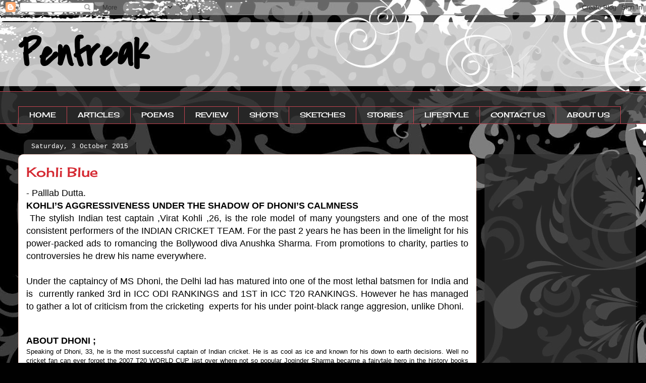

--- FILE ---
content_type: text/html; charset=utf-8
request_url: https://www.google.com/recaptcha/api2/aframe
body_size: 267
content:
<!DOCTYPE HTML><html><head><meta http-equiv="content-type" content="text/html; charset=UTF-8"></head><body><script nonce="MwhTWdPlFD7j_aymQ-Peug">/** Anti-fraud and anti-abuse applications only. See google.com/recaptcha */ try{var clients={'sodar':'https://pagead2.googlesyndication.com/pagead/sodar?'};window.addEventListener("message",function(a){try{if(a.source===window.parent){var b=JSON.parse(a.data);var c=clients[b['id']];if(c){var d=document.createElement('img');d.src=c+b['params']+'&rc='+(localStorage.getItem("rc::a")?sessionStorage.getItem("rc::b"):"");window.document.body.appendChild(d);sessionStorage.setItem("rc::e",parseInt(sessionStorage.getItem("rc::e")||0)+1);localStorage.setItem("rc::h",'1767391856530');}}}catch(b){}});window.parent.postMessage("_grecaptcha_ready", "*");}catch(b){}</script></body></html>

--- FILE ---
content_type: text/javascript; charset=UTF-8
request_url: http://www.penfreak.in/feeds/posts/default?orderby=published&alt=json-in-script&callback=showlatestpostswiththumbs
body_size: 47186
content:
// API callback
showlatestpostswiththumbs({"version":"1.0","encoding":"UTF-8","feed":{"xmlns":"http://www.w3.org/2005/Atom","xmlns$openSearch":"http://a9.com/-/spec/opensearchrss/1.0/","xmlns$blogger":"http://schemas.google.com/blogger/2008","xmlns$georss":"http://www.georss.org/georss","xmlns$gd":"http://schemas.google.com/g/2005","xmlns$thr":"http://purl.org/syndication/thread/1.0","id":{"$t":"tag:blogger.com,1999:blog-5141606284230153222"},"updated":{"$t":"2025-12-31T04:36:01.071+05:30"},"category":[{"term":"Poems"},{"term":"SKETCHES"},{"term":"ARTICLES"},{"term":"REVIEW"},{"term":"SHOTS"},{"term":"STORIES"},{"term":"PAINTING"},{"term":"Assamese"},{"term":"Monsoon"},{"term":"CREATIVE"},{"term":"Childhood"},{"term":"LIFESTYLE"},{"term":"NIGHT"},{"term":"Photography"},{"term":"rain"}],"title":{"type":"text","$t":"Penfreak"},"subtitle":{"type":"html","$t":""},"link":[{"rel":"http://schemas.google.com/g/2005#feed","type":"application/atom+xml","href":"http:\/\/www.penfreak.in\/feeds\/posts\/default"},{"rel":"self","type":"application/atom+xml","href":"http:\/\/www.blogger.com\/feeds\/5141606284230153222\/posts\/default?alt=json-in-script\u0026orderby=published"},{"rel":"alternate","type":"text/html","href":"http:\/\/www.penfreak.in\/"},{"rel":"hub","href":"http://pubsubhubbub.appspot.com/"},{"rel":"next","type":"application/atom+xml","href":"http:\/\/www.blogger.com\/feeds\/5141606284230153222\/posts\/default?alt=json-in-script\u0026start-index=26\u0026max-results=25\u0026orderby=published"}],"author":[{"name":{"$t":"Unknown"},"email":{"$t":"noreply@blogger.com"},"gd$image":{"rel":"http://schemas.google.com/g/2005#thumbnail","width":"16","height":"16","src":"https:\/\/img1.blogblog.com\/img\/b16-rounded.gif"}}],"generator":{"version":"7.00","uri":"http://www.blogger.com","$t":"Blogger"},"openSearch$totalResults":{"$t":"369"},"openSearch$startIndex":{"$t":"1"},"openSearch$itemsPerPage":{"$t":"25"},"entry":[{"id":{"$t":"tag:blogger.com,1999:blog-5141606284230153222.post-3379715407280016779"},"published":{"$t":"2019-03-05T20:16:00.000+05:30"},"updated":{"$t":"2019-03-05T20:24:59.881+05:30"},"category":[{"scheme":"http://www.blogger.com/atom/ns#","term":"SKETCHES"}],"title":{"type":"text","$t":"'True patriotism is better than wrong piety'"},"content":{"type":"html","$t":"\u003Cdiv dir=\"ltr\" style=\"text-align: left;\" trbidi=\"on\"\u003E\n\u003Cdiv class=\"separator\" style=\"clear: both; text-align: left;\"\u003E\n\u003Cbr \/\u003E\u003C\/div\u003E\n\u003Cdiv class=\"separator\" style=\"clear: both; text-align: left;\"\u003E\nSketch by -\u0026nbsp;\u003Ca href=\"https:\/\/www.facebook.com\/bhargab555\" target=\"_blank\"\u003EBhargab Bhagawati\u003C\/a\u003E\u003C\/div\u003E\n\u003Cdiv class=\"separator\" style=\"clear: both; text-align: center;\"\u003E\n\u003Cbr \/\u003E\u003C\/div\u003E\n\u003Cdiv class=\"separator\" style=\"clear: both; text-align: center;\"\u003E\n\u003Ca href=\"https:\/\/blogger.googleusercontent.com\/img\/b\/R29vZ2xl\/AVvXsEiEmk_SILwzdKo8BMB1Kr_MnXYPcNmHADD8EKIPrMwIg-mjvb3wfFP1kJjrW61I3hSu-ETWbBR6UP9ZI3dVX6GX9P4fl4Df69mVO2aZ5bsI0u53aMPka4HSR8M6QRtGiXA3YI5fUAnDd9q5\/s1600\/IMG-20190302-WA0002.jpg\" imageanchor=\"1\" style=\"margin-left: 1em; margin-right: 1em;\"\u003E\u003Cimg border=\"0\" data-original-height=\"1280\" data-original-width=\"1060\" height=\"400\" src=\"https:\/\/blogger.googleusercontent.com\/img\/b\/R29vZ2xl\/AVvXsEiEmk_SILwzdKo8BMB1Kr_MnXYPcNmHADD8EKIPrMwIg-mjvb3wfFP1kJjrW61I3hSu-ETWbBR6UP9ZI3dVX6GX9P4fl4Df69mVO2aZ5bsI0u53aMPka4HSR8M6QRtGiXA3YI5fUAnDd9q5\/s400\/IMG-20190302-WA0002.jpg\" width=\"330\" \/\u003E\u003C\/a\u003E\u003C\/div\u003E\n\u003Cbr \/\u003E\u003C\/div\u003E\n"},"link":[{"rel":"replies","type":"application/atom+xml","href":"http:\/\/www.penfreak.in\/feeds\/3379715407280016779\/comments\/default","title":"Post Comments"},{"rel":"replies","type":"text/html","href":"http:\/\/www.penfreak.in\/2019\/03\/blog-post.html#comment-form","title":"0 Comments"},{"rel":"edit","type":"application/atom+xml","href":"http:\/\/www.blogger.com\/feeds\/5141606284230153222\/posts\/default\/3379715407280016779"},{"rel":"self","type":"application/atom+xml","href":"http:\/\/www.blogger.com\/feeds\/5141606284230153222\/posts\/default\/3379715407280016779"},{"rel":"alternate","type":"text/html","href":"http:\/\/www.penfreak.in\/2019\/03\/blog-post.html","title":"'True patriotism is better than wrong piety'"}],"author":[{"name":{"$t":"Unknown"},"email":{"$t":"noreply@blogger.com"},"gd$image":{"rel":"http://schemas.google.com/g/2005#thumbnail","width":"16","height":"16","src":"https:\/\/img1.blogblog.com\/img\/b16-rounded.gif"}}],"media$thumbnail":{"xmlns$media":"http://search.yahoo.com/mrss/","url":"https:\/\/blogger.googleusercontent.com\/img\/b\/R29vZ2xl\/AVvXsEiEmk_SILwzdKo8BMB1Kr_MnXYPcNmHADD8EKIPrMwIg-mjvb3wfFP1kJjrW61I3hSu-ETWbBR6UP9ZI3dVX6GX9P4fl4Df69mVO2aZ5bsI0u53aMPka4HSR8M6QRtGiXA3YI5fUAnDd9q5\/s72-c\/IMG-20190302-WA0002.jpg","height":"72","width":"72"},"thr$total":{"$t":"0"}},{"id":{"$t":"tag:blogger.com,1999:blog-5141606284230153222.post-1825897286835540460"},"published":{"$t":"2018-11-29T19:03:00.000+05:30"},"updated":{"$t":"2018-11-29T19:03:10.669+05:30"},"category":[{"scheme":"http://www.blogger.com/atom/ns#","term":"Poems"}],"title":{"type":"text","$t":"All about writing!"},"content":{"type":"html","$t":"\u003Cdiv dir=\"ltr\" style=\"text-align: left;\" trbidi=\"on\"\u003E\nPoem by - Anmol Chandak\u003Cbr \/\u003E\n\u003Cbr \/\u003E\n\u003Cdiv class=\"separator\" style=\"clear: both; text-align: center;\"\u003E\n\u003Ca href=\"https:\/\/blogger.googleusercontent.com\/img\/b\/R29vZ2xl\/AVvXsEi7m1hUDnQftQ2fI17FAuFp5Gt9gH7t6OykyGqC8prsy4QKLR1i7SA9sgOy3ixCCF0Y7tnMjft4ZLg8NDf0KkyzO2EmFegTDqcHcFKZvBFNN-0tt0PELzlhYz7qftzwJ_JawBK5pSzSMU8n\/s1600\/154349809743127059.jpeg\" imageanchor=\"1\" style=\"margin-left: 1em; margin-right: 1em;\"\u003E\u003Cimg border=\"0\" data-original-height=\"607\" data-original-width=\"972\" height=\"399\" src=\"https:\/\/blogger.googleusercontent.com\/img\/b\/R29vZ2xl\/AVvXsEi7m1hUDnQftQ2fI17FAuFp5Gt9gH7t6OykyGqC8prsy4QKLR1i7SA9sgOy3ixCCF0Y7tnMjft4ZLg8NDf0KkyzO2EmFegTDqcHcFKZvBFNN-0tt0PELzlhYz7qftzwJ_JawBK5pSzSMU8n\/s640\/154349809743127059.jpeg\" width=\"640\" \/\u003E\u003C\/a\u003E\u003C\/div\u003E\n\u003Cbr \/\u003E\nWhat is writing?\u003Cbr \/\u003E\n\u003Cbr \/\u003E\nA hobby for some, pastime for the rest,\u003Cbr \/\u003E\nFor a few, it's the thing they do the best;\u003Cbr \/\u003E\nIt's their life for some, passion for many,\u003Cbr \/\u003E\nAnd the best mode of expression, if any.\u003Cbr \/\u003E\n\u003Cbr \/\u003E\nFor me, it's a mode of travelling in time,\u003Cbr \/\u003E\nIn a sheet of paper, I sublime.\u003Cbr \/\u003E\nIt's where I lose myself and find myself too,\u003Cbr \/\u003E\nI am very sure this also happens with you.\u003Cbr \/\u003E\n\u003Ca name='more'\u003E\u003C\/a\u003E\u003Cbr \/\u003E\nI lament over my past and write it down,\u003Cbr \/\u003E\nWith a pen, I sketch my frown.\u003Cbr \/\u003E\nAbout the future, I imagine a lot,\u003Cbr \/\u003E\nIn my words, my tomorrow too gets caught.\u003Cbr \/\u003E\n\u003Cbr \/\u003E\nMy mind is chaotic, full of turmoil and noise,\u003Cbr \/\u003E\nIn my writes, I just paint this inner voice.\u003Cbr \/\u003E\nPaper is better, and a lot more patient too,\u003Cbr \/\u003E\nIt understands me far better than people do.\u003Cbr \/\u003E\n\u003Cbr \/\u003E\nSo, with this thought, I continue scribbling as I can,\u003Cbr \/\u003E\nOne word leads to another, no rhythm, no plan.\u003Cbr \/\u003E\nThank you paper, for understanding me as you do,\u003Cbr \/\u003E\nSometimes, I wish, people were papers too.\u003C\/div\u003E\n"},"link":[{"rel":"replies","type":"application/atom+xml","href":"http:\/\/www.penfreak.in\/feeds\/1825897286835540460\/comments\/default","title":"Post Comments"},{"rel":"replies","type":"text/html","href":"http:\/\/www.penfreak.in\/2018\/11\/all-about-writing.html#comment-form","title":"0 Comments"},{"rel":"edit","type":"application/atom+xml","href":"http:\/\/www.blogger.com\/feeds\/5141606284230153222\/posts\/default\/1825897286835540460"},{"rel":"self","type":"application/atom+xml","href":"http:\/\/www.blogger.com\/feeds\/5141606284230153222\/posts\/default\/1825897286835540460"},{"rel":"alternate","type":"text/html","href":"http:\/\/www.penfreak.in\/2018\/11\/all-about-writing.html","title":"All about writing!"}],"author":[{"name":{"$t":"Unknown"},"email":{"$t":"noreply@blogger.com"},"gd$image":{"rel":"http://schemas.google.com/g/2005#thumbnail","width":"16","height":"16","src":"https:\/\/img1.blogblog.com\/img\/b16-rounded.gif"}}],"media$thumbnail":{"xmlns$media":"http://search.yahoo.com/mrss/","url":"https:\/\/blogger.googleusercontent.com\/img\/b\/R29vZ2xl\/AVvXsEi7m1hUDnQftQ2fI17FAuFp5Gt9gH7t6OykyGqC8prsy4QKLR1i7SA9sgOy3ixCCF0Y7tnMjft4ZLg8NDf0KkyzO2EmFegTDqcHcFKZvBFNN-0tt0PELzlhYz7qftzwJ_JawBK5pSzSMU8n\/s72-c\/154349809743127059.jpeg","height":"72","width":"72"},"thr$total":{"$t":"0"}},{"id":{"$t":"tag:blogger.com,1999:blog-5141606284230153222.post-1446357874933271280"},"published":{"$t":"2018-11-23T21:02:00.002+05:30"},"updated":{"$t":"2018-11-23T21:02:44.973+05:30"},"category":[{"scheme":"http://www.blogger.com/atom/ns#","term":"PAINTING"}],"title":{"type":"text","$t":"A Sky Full of Stars"},"content":{"type":"html","$t":"\u003Cdiv dir=\"ltr\" style=\"text-align: left;\" trbidi=\"on\"\u003E\nArt by -\u0026nbsp;Arnab Jyoti Sharma (1st semester, AMC)\u003Cbr \/\u003E\n\u003Cbr \/\u003E\n\u003Cdiv class=\"separator\" style=\"clear: both; text-align: center;\"\u003E\n\u003Ca href=\"https:\/\/blogger.googleusercontent.com\/img\/b\/R29vZ2xl\/AVvXsEgpez_Y_Hryywk6IyBDhB4miVSfvGzpJ8BEI_Air8heJW6cydrdPck0y4h56jLKygUtukCuByQlwaVItTTpA4pEEezvfWeOkz-sCEzmKrCCyIY7tYT4_nxB3gE-d8d2Gg6sZhBH-j0xiIm0\/s1600\/IMG_20181121_201929_460-1.jpg\" imageanchor=\"1\" style=\"margin-left: 1em; margin-right: 1em;\"\u003E\u003Cimg border=\"0\" data-original-height=\"1600\" data-original-width=\"1280\" height=\"640\" src=\"https:\/\/blogger.googleusercontent.com\/img\/b\/R29vZ2xl\/AVvXsEgpez_Y_Hryywk6IyBDhB4miVSfvGzpJ8BEI_Air8heJW6cydrdPck0y4h56jLKygUtukCuByQlwaVItTTpA4pEEezvfWeOkz-sCEzmKrCCyIY7tYT4_nxB3gE-d8d2Gg6sZhBH-j0xiIm0\/s640\/IMG_20181121_201929_460-1.jpg\" width=\"512\" \/\u003E\u003C\/a\u003E\u003C\/div\u003E\n\u003Cbr \/\u003E\u003C\/div\u003E\n"},"link":[{"rel":"replies","type":"application/atom+xml","href":"http:\/\/www.penfreak.in\/feeds\/1446357874933271280\/comments\/default","title":"Post Comments"},{"rel":"replies","type":"text/html","href":"http:\/\/www.penfreak.in\/2018\/11\/a-sky-full-of-stars.html#comment-form","title":"0 Comments"},{"rel":"edit","type":"application/atom+xml","href":"http:\/\/www.blogger.com\/feeds\/5141606284230153222\/posts\/default\/1446357874933271280"},{"rel":"self","type":"application/atom+xml","href":"http:\/\/www.blogger.com\/feeds\/5141606284230153222\/posts\/default\/1446357874933271280"},{"rel":"alternate","type":"text/html","href":"http:\/\/www.penfreak.in\/2018\/11\/a-sky-full-of-stars.html","title":"A Sky Full of Stars"}],"author":[{"name":{"$t":"Unknown"},"email":{"$t":"noreply@blogger.com"},"gd$image":{"rel":"http://schemas.google.com/g/2005#thumbnail","width":"16","height":"16","src":"https:\/\/img1.blogblog.com\/img\/b16-rounded.gif"}}],"media$thumbnail":{"xmlns$media":"http://search.yahoo.com/mrss/","url":"https:\/\/blogger.googleusercontent.com\/img\/b\/R29vZ2xl\/AVvXsEgpez_Y_Hryywk6IyBDhB4miVSfvGzpJ8BEI_Air8heJW6cydrdPck0y4h56jLKygUtukCuByQlwaVItTTpA4pEEezvfWeOkz-sCEzmKrCCyIY7tYT4_nxB3gE-d8d2Gg6sZhBH-j0xiIm0\/s72-c\/IMG_20181121_201929_460-1.jpg","height":"72","width":"72"},"thr$total":{"$t":"0"}},{"id":{"$t":"tag:blogger.com,1999:blog-5141606284230153222.post-1951789456802677027"},"published":{"$t":"2018-11-21T21:07:00.000+05:30"},"updated":{"$t":"2018-11-21T21:07:12.413+05:30"},"category":[{"scheme":"http://www.blogger.com/atom/ns#","term":"PAINTING"}],"title":{"type":"text","$t":"\"Confront the dark parts of yourself, and work to banish them with illumination and forgiveness. Your willingness to wrestle with your demons will cause your angels to sing\""},"content":{"type":"html","$t":"\u003Cdiv dir=\"ltr\" style=\"text-align: left;\" trbidi=\"on\"\u003E\nArt by -\u0026nbsp;\u003Ca href=\"https:\/\/www.facebook.com\/anurag.sarma.7\" target=\"_blank\"\u003EAnurag Sarma\u003C\/a\u003E\u003Cbr \/\u003E\n\u003Cbr \/\u003E\n\u003Cdiv class=\"separator\" style=\"clear: both; text-align: center;\"\u003E\n\u003Ca href=\"https:\/\/blogger.googleusercontent.com\/img\/b\/R29vZ2xl\/AVvXsEgg8tWa6jzEl7z7heI8Un1Jak6Zc37FexOEa2nThGSKg3LdLJdATmJsEcq9wN8Hsgl-5vPJm7deNrwOJTsJ7JiEy6v-vjb0lYomVzfsgYad-Om6ePuXKz8BQopO5gvY2L7sso1b_10Fj6WV\/s1600\/IMG-20181120-WA0001.jpg\" imageanchor=\"1\" style=\"margin-left: 1em; margin-right: 1em;\"\u003E\u003Cimg border=\"0\" data-original-height=\"1280\" data-original-width=\"1144\" height=\"640\" src=\"https:\/\/blogger.googleusercontent.com\/img\/b\/R29vZ2xl\/AVvXsEgg8tWa6jzEl7z7heI8Un1Jak6Zc37FexOEa2nThGSKg3LdLJdATmJsEcq9wN8Hsgl-5vPJm7deNrwOJTsJ7JiEy6v-vjb0lYomVzfsgYad-Om6ePuXKz8BQopO5gvY2L7sso1b_10Fj6WV\/s640\/IMG-20181120-WA0001.jpg\" width=\"572\" \/\u003E\u003C\/a\u003E\u003C\/div\u003E\n\u003Cbr \/\u003E\n\u003Cbr \/\u003E\u003C\/div\u003E\n"},"link":[{"rel":"replies","type":"application/atom+xml","href":"http:\/\/www.penfreak.in\/feeds\/1951789456802677027\/comments\/default","title":"Post Comments"},{"rel":"replies","type":"text/html","href":"http:\/\/www.penfreak.in\/2018\/11\/confront-dark-parts-of-yourself-and.html#comment-form","title":"0 Comments"},{"rel":"edit","type":"application/atom+xml","href":"http:\/\/www.blogger.com\/feeds\/5141606284230153222\/posts\/default\/1951789456802677027"},{"rel":"self","type":"application/atom+xml","href":"http:\/\/www.blogger.com\/feeds\/5141606284230153222\/posts\/default\/1951789456802677027"},{"rel":"alternate","type":"text/html","href":"http:\/\/www.penfreak.in\/2018\/11\/confront-dark-parts-of-yourself-and.html","title":"\"Confront the dark parts of yourself, and work to banish them with illumination and forgiveness. Your willingness to wrestle with your demons will cause your angels to sing\""}],"author":[{"name":{"$t":"Unknown"},"email":{"$t":"noreply@blogger.com"},"gd$image":{"rel":"http://schemas.google.com/g/2005#thumbnail","width":"16","height":"16","src":"https:\/\/img1.blogblog.com\/img\/b16-rounded.gif"}}],"media$thumbnail":{"xmlns$media":"http://search.yahoo.com/mrss/","url":"https:\/\/blogger.googleusercontent.com\/img\/b\/R29vZ2xl\/AVvXsEgg8tWa6jzEl7z7heI8Un1Jak6Zc37FexOEa2nThGSKg3LdLJdATmJsEcq9wN8Hsgl-5vPJm7deNrwOJTsJ7JiEy6v-vjb0lYomVzfsgYad-Om6ePuXKz8BQopO5gvY2L7sso1b_10Fj6WV\/s72-c\/IMG-20181120-WA0001.jpg","height":"72","width":"72"},"thr$total":{"$t":"0"}},{"id":{"$t":"tag:blogger.com,1999:blog-5141606284230153222.post-7904043091212495754"},"published":{"$t":"2018-11-18T19:25:00.001+05:30"},"updated":{"$t":"2018-11-18T19:25:23.089+05:30"},"title":{"type":"text","$t":"City-lights"},"content":{"type":"html","$t":"\u003Cdiv dir=\"ltr\" style=\"text-align: left;\" trbidi=\"on\"\u003E\nBy - Anmol Chandak\u003Cbr \/\u003E\n\u003Cbr \/\u003E\n\u003Cdiv class=\"separator\" style=\"clear: both; text-align: center;\"\u003E\n\u003Ca href=\"https:\/\/blogger.googleusercontent.com\/img\/b\/R29vZ2xl\/AVvXsEgQSm5SMKZqhQ8B_CG9tatfBeCVoT1kSjpNDJIhRYMDwupO5O-3dHcsNEa-HM39XRlsuTNUKrEhxoNEX8hTaWHrjI15QFGfbGQjGT3dq1I5YIDHvR4oBe8jTsczsUmYivkkq_KwzrMivRBs\/s1600\/city-nights-city-lights-jane-schnetlage.jpg\" imageanchor=\"1\" style=\"margin-left: 1em; margin-right: 1em;\"\u003E\u003Cimg border=\"0\" data-original-height=\"594\" data-original-width=\"900\" height=\"422\" src=\"https:\/\/blogger.googleusercontent.com\/img\/b\/R29vZ2xl\/AVvXsEgQSm5SMKZqhQ8B_CG9tatfBeCVoT1kSjpNDJIhRYMDwupO5O-3dHcsNEa-HM39XRlsuTNUKrEhxoNEX8hTaWHrjI15QFGfbGQjGT3dq1I5YIDHvR4oBe8jTsczsUmYivkkq_KwzrMivRBs\/s640\/city-nights-city-lights-jane-schnetlage.jpg\" width=\"640\" \/\u003E\u003C\/a\u003E\u003C\/div\u003E\n\u003Cbr \/\u003E\n\u003Cbr \/\u003E\nFar away into the horizon I stare\u003Cbr \/\u003E\nBreathing the crisp midnight air\u003Cbr \/\u003E\nThe wind smells sweet, though somewhat bold\u003Cbr \/\u003E\nThe sky's all black, with a few patches of gold\u003Cbr \/\u003E\n\u003Cbr \/\u003E\nI'm in a new place far away from home\u003Cbr \/\u003E\nLife here's metallic, painted in chrome\u003Cbr \/\u003E\nI try to stand still - my mind flutters away\u003Cbr \/\u003E\nEven when awake, of 'home' I dream everyday\u003Cbr \/\u003E\n\u003Cbr \/\u003E\nAmidst this blur, clarity I desire\u003Cbr \/\u003E\nSomething to soothe me, to soothe my inner fire\u003Cbr \/\u003E\nI close my eyes and take a deep breath\u003Cbr \/\u003E\nI fail to pacify the storm underneath\u003Cbr \/\u003E\n\u003Cbr \/\u003E\nI gaze at the city, trying to get lost\u003Cbr \/\u003E\nIn it's fire and in it's frost\u003Cbr \/\u003E\nThis place here might have many pleasant sights\u003Cbr \/\u003E\nBut all I see are the glimmering City lights.\u003C\/div\u003E\n"},"link":[{"rel":"replies","type":"application/atom+xml","href":"http:\/\/www.penfreak.in\/feeds\/7904043091212495754\/comments\/default","title":"Post Comments"},{"rel":"replies","type":"text/html","href":"http:\/\/www.penfreak.in\/2018\/11\/city-lights.html#comment-form","title":"7 Comments"},{"rel":"edit","type":"application/atom+xml","href":"http:\/\/www.blogger.com\/feeds\/5141606284230153222\/posts\/default\/7904043091212495754"},{"rel":"self","type":"application/atom+xml","href":"http:\/\/www.blogger.com\/feeds\/5141606284230153222\/posts\/default\/7904043091212495754"},{"rel":"alternate","type":"text/html","href":"http:\/\/www.penfreak.in\/2018\/11\/city-lights.html","title":"City-lights"}],"author":[{"name":{"$t":"Unknown"},"email":{"$t":"noreply@blogger.com"},"gd$image":{"rel":"http://schemas.google.com/g/2005#thumbnail","width":"16","height":"16","src":"https:\/\/img1.blogblog.com\/img\/b16-rounded.gif"}}],"media$thumbnail":{"xmlns$media":"http://search.yahoo.com/mrss/","url":"https:\/\/blogger.googleusercontent.com\/img\/b\/R29vZ2xl\/AVvXsEgQSm5SMKZqhQ8B_CG9tatfBeCVoT1kSjpNDJIhRYMDwupO5O-3dHcsNEa-HM39XRlsuTNUKrEhxoNEX8hTaWHrjI15QFGfbGQjGT3dq1I5YIDHvR4oBe8jTsczsUmYivkkq_KwzrMivRBs\/s72-c\/city-nights-city-lights-jane-schnetlage.jpg","height":"72","width":"72"},"thr$total":{"$t":"7"}},{"id":{"$t":"tag:blogger.com,1999:blog-5141606284230153222.post-8658348325032929019"},"published":{"$t":"2018-11-16T19:42:00.001+05:30"},"updated":{"$t":"2018-11-16T20:47:43.837+05:30"},"category":[{"scheme":"http://www.blogger.com/atom/ns#","term":"REVIEW"}],"title":{"type":"text","$t":"Fantastic Beasts 2 - the new entry in the Pottertown"},"content":{"type":"html","$t":"\u003Cdiv dir=\"ltr\" style=\"text-align: left;\" trbidi=\"on\"\u003E\n\u003Cdiv class=\"separator\" style=\"clear: both; text-align: justify;\"\u003E\n-\u0026nbsp;\u003Ca href=\"https:\/\/www.facebook.com\/dibyoraj.dutta\" target=\"_blank\"\u003EDibyaraj Dutta\u003C\/a\u003E\u003C\/div\u003E\n\u003Cdiv class=\"separator\" style=\"clear: both; text-align: justify;\"\u003E\n\u003Cbr \/\u003E\u003C\/div\u003E\n\u003Cdiv class=\"separator\" style=\"clear: both; text-align: justify;\"\u003E\n(An honest review by a potterhead)\u003C\/div\u003E\n\u003Cdiv class=\"separator\" style=\"clear: both; text-align: justify;\"\u003E\n\u003Cbr \/\u003E\u003C\/div\u003E\n\u003Cdiv class=\"separator\" style=\"clear: both; text-align: justify;\"\u003E\n\u003Ca href=\"https:\/\/blogger.googleusercontent.com\/img\/b\/R29vZ2xl\/AVvXsEhTFdFg0tX3D4xKWvKyC0AOfK2MGw_Ucn3opoE934drvVYr__I03U7vri9eG0fQuDkoFWD8if7jHLZMzm99HzidITWwOr4vQcayVp_DOWubfZBpSc-IlgSn9nutrX4BjAK2DAWS6w1z7cED\/s1600\/Fantastic-Beasts-The-Crimes-Of-Grindelwald-Adventure-Family.jpg\" imageanchor=\"1\" style=\"margin-left: 1em; margin-right: 1em;\"\u003E\u003Cimg border=\"0\" data-original-height=\"1000\" data-original-width=\"1600\" height=\"400\" src=\"https:\/\/blogger.googleusercontent.com\/img\/b\/R29vZ2xl\/AVvXsEhTFdFg0tX3D4xKWvKyC0AOfK2MGw_Ucn3opoE934drvVYr__I03U7vri9eG0fQuDkoFWD8if7jHLZMzm99HzidITWwOr4vQcayVp_DOWubfZBpSc-IlgSn9nutrX4BjAK2DAWS6w1z7cED\/s640\/Fantastic-Beasts-The-Crimes-Of-Grindelwald-Adventure-Family.jpg\" width=\"640\" \/\u003E\u003C\/a\u003E\u003C\/div\u003E\n\u003Cdiv style=\"text-align: justify;\"\u003E\n\u003Cbr \/\u003E\u003C\/div\u003E\n\u003Cdiv style=\"text-align: justify;\"\u003E\n\u003Cbr \/\u003E\u003C\/div\u003E\n\u003Cdiv style=\"text-align: justify;\"\u003E\n[No major spoiler]\u003C\/div\u003E\n\u003Cdiv style=\"text-align: justify;\"\u003E\n\u003Cbr \/\u003E\u003C\/div\u003E\n\u003Cdiv style=\"text-align: justify;\"\u003E\n\u003Ci\u003EAfter a wait of almost 2 years, the new Fantastic Beasts movie is out. And boy! Potterheads cannot help but be ecstasized. But wait! Does the movie really live upto all the hype and expectations around it? Or is it all show and no go?\u003C\/i\u003E\u003C\/div\u003E\n\u003Ca name='more'\u003E\u003C\/a\u003E\u003Cbr \/\u003E\n\u003Cdiv style=\"text-align: justify;\"\u003E\n\u003Cbr \/\u003E\u003C\/div\u003E\n\u003Cdiv style=\"text-align: justify;\"\u003E\nThe story starts with an escape sequence. Things get a bit hazy (thanks to the overpowering CGI), but I guess you already know whose escape we are talking about here - Grindelwald's of course. What follows next is a whole 2 hours long saga of one character searching another for some particular reason (well, that basically is the crux of the movie). And of course, there are a few classic Rowling-styled twists coming towards the end!\u003C\/div\u003E\n\u003Cdiv style=\"text-align: justify;\"\u003E\n\u003Cbr \/\u003E\u003C\/div\u003E\n\u003Cdiv style=\"text-align: justify;\"\u003E\nThe movie definitely has faults. But everything is not all gloom and doom. I, for one, thought that the actors did real justice to the roles (inspite of crappy writing). Dumbledore was fantastic (and really Dumbledore-ish) and one cannot think of any other actor other than Jude Law for the role. Grindelwald, as a villain, leaves an impact with his seductive manouever and exotic mannerism. Newt Scamander is a treat to watch, with his social awkwardness that leads to some of the best humour sequences in the movie. Leta Lestrange is a character that was portrayed gracefully by Zoë Kravitz. Queenie was great as usual and Credance too did a great job. I am somewhat not sure what role did Tina and Jacob play here. Nicholas Flamel comes as a surprise package and so does Nagini (God! Isn't she beautiful?).\u003C\/div\u003E\n\u003Cdiv style=\"text-align: justify;\"\u003E\n\u003Cbr \/\u003E\u003C\/div\u003E\n\u003Cdiv class=\"separator\" style=\"clear: both; text-align: justify;\"\u003E\n\u003Ca href=\"https:\/\/blogger.googleusercontent.com\/img\/b\/R29vZ2xl\/AVvXsEjnR9wSo9woXl3FNi9KNuPcdWjHoCdOa51Rcq3YW4K58GHf9Y9brOWRvA3bBdRhMKwdaERQfIYl30GeQggX0RZRZBR8NRq1CmF8GnkxwO8UY4W06_W80wWMZknljKKg9wzJc2wp7HCk8hCI\/s1600\/fantastic-beasts-2-1.jpg\" imageanchor=\"1\" style=\"margin-left: 1em; margin-right: 1em;\"\u003E\u003Cimg border=\"0\" data-original-height=\"1067\" data-original-width=\"1600\" height=\"426\" src=\"https:\/\/blogger.googleusercontent.com\/img\/b\/R29vZ2xl\/AVvXsEjnR9wSo9woXl3FNi9KNuPcdWjHoCdOa51Rcq3YW4K58GHf9Y9brOWRvA3bBdRhMKwdaERQfIYl30GeQggX0RZRZBR8NRq1CmF8GnkxwO8UY4W06_W80wWMZknljKKg9wzJc2wp7HCk8hCI\/s640\/fantastic-beasts-2-1.jpg\" width=\"640\" \/\u003E\u003C\/a\u003E\u003C\/div\u003E\n\u003Cdiv style=\"text-align: justify;\"\u003E\n\u003Cbr \/\u003E\u003C\/div\u003E\n\u003Cdiv style=\"text-align: justify;\"\u003E\nBut a great cast cannot undo the poor writing and lack of proper direction. There were too many characters and none of them really connects with the audience. Character building was almost absent. The story too lacked any real purpose. The narration also seemed slow at times. Even hardcore potterheads will accept the fact that the film lacked the magic and glamour that the trailers had promised.\u003Cbr \/\u003E\n\u003Cbr \/\u003E\u003C\/div\u003E\n\u003Cdiv style=\"text-align: justify;\"\u003E\nThe movie tries too hard to make the potterfans nostalgic by throwing around bits from the original series - may it be the Hogwarts scenes, characters like McGonagall or just a view of the Ministry of Magic. Some of these do work - as apparent from the applauding theatre crowd. But most of these bits just seemed too forced. The special effects were wonderful at places and overpowering at times. The spell casting was fresh. And the beasts - they just stole the show (and we have baby Nifflers - can things get any cuter?).\u003C\/div\u003E\n\u003Cdiv style=\"text-align: justify;\"\u003E\n\u003Cbr \/\u003E\u003C\/div\u003E\n\u003Cdiv style=\"text-align: justify;\"\u003E\nTo be honest, 'The Crimes of Grindelwald' felt more like a preface to the upcoming movies and not a stand-alone movie. Rowling too definitely needs to stop extrapolating the story so much that her loyal followers begin to hate her.\u003C\/div\u003E\n\u003Cdiv style=\"text-align: justify;\"\u003E\n\u003Cbr \/\u003E\u003C\/div\u003E\n\u003Cdiv style=\"text-align: justify;\"\u003E\nI am a hardcore potterhead and I am going with a generous 3 stars for the movie.\u003C\/div\u003E\n\u003C\/div\u003E\n"},"link":[{"rel":"replies","type":"application/atom+xml","href":"http:\/\/www.penfreak.in\/feeds\/8658348325032929019\/comments\/default","title":"Post Comments"},{"rel":"replies","type":"text/html","href":"http:\/\/www.penfreak.in\/2018\/11\/fantastic-beasts-2-new-entry-in.html#comment-form","title":"0 Comments"},{"rel":"edit","type":"application/atom+xml","href":"http:\/\/www.blogger.com\/feeds\/5141606284230153222\/posts\/default\/8658348325032929019"},{"rel":"self","type":"application/atom+xml","href":"http:\/\/www.blogger.com\/feeds\/5141606284230153222\/posts\/default\/8658348325032929019"},{"rel":"alternate","type":"text/html","href":"http:\/\/www.penfreak.in\/2018\/11\/fantastic-beasts-2-new-entry-in.html","title":"Fantastic Beasts 2 - the new entry in the Pottertown"}],"author":[{"name":{"$t":"Unknown"},"email":{"$t":"noreply@blogger.com"},"gd$image":{"rel":"http://schemas.google.com/g/2005#thumbnail","width":"16","height":"16","src":"https:\/\/img1.blogblog.com\/img\/b16-rounded.gif"}}],"media$thumbnail":{"xmlns$media":"http://search.yahoo.com/mrss/","url":"https:\/\/blogger.googleusercontent.com\/img\/b\/R29vZ2xl\/AVvXsEhTFdFg0tX3D4xKWvKyC0AOfK2MGw_Ucn3opoE934drvVYr__I03U7vri9eG0fQuDkoFWD8if7jHLZMzm99HzidITWwOr4vQcayVp_DOWubfZBpSc-IlgSn9nutrX4BjAK2DAWS6w1z7cED\/s72-c\/Fantastic-Beasts-The-Crimes-Of-Grindelwald-Adventure-Family.jpg","height":"72","width":"72"},"thr$total":{"$t":"0"}},{"id":{"$t":"tag:blogger.com,1999:blog-5141606284230153222.post-3922301732071881626"},"published":{"$t":"2018-11-09T21:19:00.000+05:30"},"updated":{"$t":"2018-11-09T21:20:00.332+05:30"},"category":[{"scheme":"http://www.blogger.com/atom/ns#","term":"Poems"}],"title":{"type":"text","$t":"Adultery"},"content":{"type":"html","$t":"\u003Cdiv dir=\"ltr\" style=\"text-align: left;\" trbidi=\"on\"\u003E\nBy -\u0026nbsp;\u003Ca href=\"https:\/\/www.facebook.com\/profile.php?id=100009480459307\" target=\"_blank\"\u003ESampriti Gogoi\u003C\/a\u003E\u003Cbr \/\u003E\n\u003Cbr \/\u003E\n\u003Cdiv class=\"separator\" style=\"clear: both; text-align: center;\"\u003E\n\u003Ca href=\"https:\/\/blogger.googleusercontent.com\/img\/b\/R29vZ2xl\/AVvXsEgnP0qLnXl9XnO7TI7RJNhPqDdxu5n0H2YMbCqvsMrl0GDj-_8upUb3nAT97n_QJPaCSCsMC-pEuoH6-bnUi0kE4z0V5RreYyKimw0achet34p3_dmRcLGsNzdr5tiGWf-bwaXuEV8YDxEQ\/s1600\/154177876120564079.jpeg\" imageanchor=\"1\" style=\"margin-left: 1em; margin-right: 1em;\"\u003E\u003Cimg border=\"0\" data-original-height=\"711\" data-original-width=\"1137\" height=\"400\" src=\"https:\/\/blogger.googleusercontent.com\/img\/b\/R29vZ2xl\/AVvXsEgnP0qLnXl9XnO7TI7RJNhPqDdxu5n0H2YMbCqvsMrl0GDj-_8upUb3nAT97n_QJPaCSCsMC-pEuoH6-bnUi0kE4z0V5RreYyKimw0achet34p3_dmRcLGsNzdr5tiGWf-bwaXuEV8YDxEQ\/s640\/154177876120564079.jpeg\" width=\"640\" \/\u003E\u003C\/a\u003E\u003C\/div\u003E\n\u003Cbr \/\u003E\n(\u003Ci\u003ELapidation or stoning to death is a vile form of capital punishment in the Middle East. Though its nothing compared to the enigma associated with the act, the poetess has tried to portray the victim's perspective of the event.)\u003C\/i\u003E\u003Cbr \/\u003E\n\u003Cbr \/\u003E\nEyes concealing clandestine poignant\u003Cbr \/\u003E\nanxieties hidden behind my nikab you saw;\u003Cbr \/\u003E\nWhen the solitious gazes of those perturbed eyes was all I saw.\u003Cbr \/\u003E\n\u003Ca name='more'\u003E\u003C\/a\u003E\u003Cbr \/\u003E\nHonour killings being those last ultimatums you saw,\u003Cbr \/\u003E\nWhen forlone promises of liberation was all I saw;\u003Cbr \/\u003E\nWhen the Devil reaps off his dues off my limp body at night,\u003Cbr \/\u003E\nspurning bleeding blisters and sores all,\u003Cbr \/\u003E\nvague dreams of you was all I saw.\u003Cbr \/\u003E\n\u003Cbr \/\u003E\n\"Why did I fall in love with you if I was never to marry you?\" You questioned.\u003Cbr \/\u003E\nBut throughout my living years my own existence was all I questioned.\u003Cbr \/\u003E\n\u003Cbr \/\u003E\nWhen exiled off autocnathous,\u003Cbr \/\u003E\naffixed to a mayhem of long pious drama,\u003Cbr \/\u003E\nbeyond the trauma of a haemorrhagic death,\u003Cbr \/\u003E\nyour safety was all I rejoiced for.\u003Cbr \/\u003E\n\u003Cbr \/\u003E\nSentenced for debauchery,\u003Cbr \/\u003E\nburried waist- deep when they hurled infinite stones at me\u003Cbr \/\u003E\n-a husband,a brother and a father too rejoiced,\u003Cbr \/\u003E\nthe vicious smirks on their blood hungry faces you never saw.\u003Cbr \/\u003E\n\u003Cbr \/\u003E\nBleeding to death,\u003Cbr \/\u003E\nmy body manifesting indelible torments you never saw.\u003Cbr \/\u003E\nMy abandoned body crumbled and dumped by the shore you never saw.\u003Cbr \/\u003E\n\u003Cbr \/\u003E\nYears later, attending my entombment you cried,\u003Cbr \/\u003E\nbut the pitiable remains it held of a body feasted on by dogs you never saw.\u003Cbr \/\u003E\nMy seized love I am glad you never did.\u003C\/div\u003E\n"},"link":[{"rel":"replies","type":"application/atom+xml","href":"http:\/\/www.penfreak.in\/feeds\/3922301732071881626\/comments\/default","title":"Post Comments"},{"rel":"replies","type":"text/html","href":"http:\/\/www.penfreak.in\/2018\/11\/adultery.html#comment-form","title":"0 Comments"},{"rel":"edit","type":"application/atom+xml","href":"http:\/\/www.blogger.com\/feeds\/5141606284230153222\/posts\/default\/3922301732071881626"},{"rel":"self","type":"application/atom+xml","href":"http:\/\/www.blogger.com\/feeds\/5141606284230153222\/posts\/default\/3922301732071881626"},{"rel":"alternate","type":"text/html","href":"http:\/\/www.penfreak.in\/2018\/11\/adultery.html","title":"Adultery"}],"author":[{"name":{"$t":"Unknown"},"email":{"$t":"noreply@blogger.com"},"gd$image":{"rel":"http://schemas.google.com/g/2005#thumbnail","width":"16","height":"16","src":"https:\/\/img1.blogblog.com\/img\/b16-rounded.gif"}}],"media$thumbnail":{"xmlns$media":"http://search.yahoo.com/mrss/","url":"https:\/\/blogger.googleusercontent.com\/img\/b\/R29vZ2xl\/AVvXsEgnP0qLnXl9XnO7TI7RJNhPqDdxu5n0H2YMbCqvsMrl0GDj-_8upUb3nAT97n_QJPaCSCsMC-pEuoH6-bnUi0kE4z0V5RreYyKimw0achet34p3_dmRcLGsNzdr5tiGWf-bwaXuEV8YDxEQ\/s72-c\/154177876120564079.jpeg","height":"72","width":"72"},"thr$total":{"$t":"0"}},{"id":{"$t":"tag:blogger.com,1999:blog-5141606284230153222.post-1498100821041106739"},"published":{"$t":"2018-11-06T21:39:00.001+05:30"},"updated":{"$t":"2018-11-06T21:39:06.559+05:30"},"category":[{"scheme":"http://www.blogger.com/atom/ns#","term":"STORIES"}],"title":{"type":"text","$t":"\"Battery!\" - from the diary of a myopic kid."},"content":{"type":"html","$t":"\u003Cdiv dir=\"ltr\" style=\"text-align: left;\" trbidi=\"on\"\u003E\nBy -\u0026nbsp;\u003Ca href=\"https:\/\/www.facebook.com\/nidarshan.kachyap\" target=\"_blank\"\u003ENidarshan Kashyap Kalita\u003C\/a\u003E\u003Cbr \/\u003E\n\u003Cbr \/\u003E\n\u003Cdiv class=\"separator\" style=\"clear: both; text-align: center;\"\u003E\n\u003Ca href=\"https:\/\/blogger.googleusercontent.com\/img\/b\/R29vZ2xl\/AVvXsEjBEfikADYSRH5pb4h18iVbJ51N6i3PMMnVwJOiVwOryncqO8kNY8b7qbA6ePCZJ5026OlckvrWY6gPgFFand4ZRwCw_1k2IxmoRuYPXYYsYl4zX0FBGFbNrcxyvsYEXXVjzXY_3yaT9XvI\/s1600\/FB_IMG_1541250493672.jpg\" imageanchor=\"1\" style=\"margin-left: 1em; margin-right: 1em;\"\u003E\u003Cimg border=\"0\" data-original-height=\"1600\" data-original-width=\"1594\" height=\"640\" src=\"https:\/\/blogger.googleusercontent.com\/img\/b\/R29vZ2xl\/AVvXsEjBEfikADYSRH5pb4h18iVbJ51N6i3PMMnVwJOiVwOryncqO8kNY8b7qbA6ePCZJ5026OlckvrWY6gPgFFand4ZRwCw_1k2IxmoRuYPXYYsYl4zX0FBGFbNrcxyvsYEXXVjzXY_3yaT9XvI\/s640\/FB_IMG_1541250493672.jpg\" width=\"636\" \/\u003E\u003C\/a\u003E\u003C\/div\u003E\n\u003Cbr \/\u003E\n\u003Cbr \/\u003E\n\u003Ci\u003E\"Oi battery! Eifale ahh.\"\u003C\/i\u003E\u003Cbr \/\u003E\n\u003Ci\u003E\u003Cbr \/\u003E\u003C\/i\u003E\n\u003Ci\u003ERajbir was used to this name. Infact, he doesn't remember a time when he wasn't 'battery'.\u003C\/i\u003E\u003Cbr \/\u003E\n\u003Ci\u003E\u003Cbr \/\u003E\u003C\/i\u003E\n\u003Ci\u003EThis is Rajbir's story.\u003C\/i\u003E\u003Cbr \/\u003E\n\u003Ca name='more'\u003E\u003C\/a\u003E\u003Cbr \/\u003E\n\u003Cbr \/\u003E\n***\u003Cbr \/\u003E\n\u003Cbr \/\u003E\nLike every other story, let's begin at the very beginning. Once upon a time, I was a normal kid, doing normal stuffs. And then suddenly, everything changed.\u003Cbr \/\u003E\n\u003Cbr \/\u003E\nIt was in the month of October 2008 when I first realised that something was wrong with me. That blackboard in the classroom - guess what? I couldn't see it properly.\u003Cbr \/\u003E\nI was in class 4 and not able to understand what was wrong. When I complained about this to my parents, they took me to an ophthalmologist.\u003Cbr \/\u003E\n\u003Cbr \/\u003E\n14 November 2008 - children's day for all the normal folks around. But here I was, in an eye hospital - waiting for my number. Several tests later, the doc gave me my specs, - 1.25 D for both eyes.\u003Cbr \/\u003E\n\u003Cbr \/\u003E\nBoy! Was I not excited in the beginning - going to school with my brand new look? Alas! Things often don't go as planned.\u003Cbr \/\u003E\n\u003Cbr \/\u003E\nWhen I played, jumped, ran or did any physical activities like before, my specs fell down and broke. (Don't blame me - I was just a class 4 kid back then). Every time, I needed to be more careful - as if wearing specs is a new responsibility, an extra burden.\u003Cbr \/\u003E\n\u003Cbr \/\u003E\nAnd guess what? After breaking 8 specs consecutively within a year, my dad commanded me not to play or do any thing which might break them again.\u003Cbr \/\u003E\n\u003Cbr \/\u003E\nWhat a tragedy it was!\u003Cbr \/\u003E\n\u003Cbr \/\u003E\nAnd to top it all - all my classmates started calling me 'battery'.\u003Cbr \/\u003E\n\u003Cbr \/\u003E\n5 long years passed by! And slowly, puberty hit me. I started to care for my looks. Things started to bother me. And when a junior of mine called me \"Double battery single power\", I knew that I had suffered enough.\u003Cbr \/\u003E\n\u003Cbr \/\u003E\n***\u003Cbr \/\u003E\n\u003Cbr \/\u003E\n\"What is your name?\"\u003Cbr \/\u003E\n\"Rupam Saikia\"\u003Cbr \/\u003E\n\"What is your father's name?\"\u003Cbr \/\u003E\n\"Battery Saikia\"\u003Cbr \/\u003E\n\u003Cbr \/\u003E\nA nightmare! And Rupam Saikia - that was my son ( I am not married as of yet. But well! Dreams - you know!)\u003Cbr \/\u003E\n\u003Cbr \/\u003E\nAnd as I woke up, I knew I had to do something. I didn't want the name 'battery' to become part of my identity, and I definitely didn't want my son to call me by that name.\u003Cbr \/\u003E\n\u003Cbr \/\u003E\n***\u003Cbr \/\u003E\n\u003Cbr \/\u003E\nThe next time I went for an eye checkup, I opted for contact lens. And what after that? Well, that's another story.\u003Cbr \/\u003E\n\u003Cbr \/\u003E\nBut guess what? The tragedies of a myopic kid (now a myopic teen) never ends!\u003C\/div\u003E\n"},"link":[{"rel":"replies","type":"application/atom+xml","href":"http:\/\/www.penfreak.in\/feeds\/1498100821041106739\/comments\/default","title":"Post Comments"},{"rel":"replies","type":"text/html","href":"http:\/\/www.penfreak.in\/2018\/11\/battery-from-diary-of-myopic-kid.html#comment-form","title":"0 Comments"},{"rel":"edit","type":"application/atom+xml","href":"http:\/\/www.blogger.com\/feeds\/5141606284230153222\/posts\/default\/1498100821041106739"},{"rel":"self","type":"application/atom+xml","href":"http:\/\/www.blogger.com\/feeds\/5141606284230153222\/posts\/default\/1498100821041106739"},{"rel":"alternate","type":"text/html","href":"http:\/\/www.penfreak.in\/2018\/11\/battery-from-diary-of-myopic-kid.html","title":"\"Battery!\" - from the diary of a myopic kid."}],"author":[{"name":{"$t":"Unknown"},"email":{"$t":"noreply@blogger.com"},"gd$image":{"rel":"http://schemas.google.com/g/2005#thumbnail","width":"16","height":"16","src":"https:\/\/img1.blogblog.com\/img\/b16-rounded.gif"}}],"media$thumbnail":{"xmlns$media":"http://search.yahoo.com/mrss/","url":"https:\/\/blogger.googleusercontent.com\/img\/b\/R29vZ2xl\/AVvXsEjBEfikADYSRH5pb4h18iVbJ51N6i3PMMnVwJOiVwOryncqO8kNY8b7qbA6ePCZJ5026OlckvrWY6gPgFFand4ZRwCw_1k2IxmoRuYPXYYsYl4zX0FBGFbNrcxyvsYEXXVjzXY_3yaT9XvI\/s72-c\/FB_IMG_1541250493672.jpg","height":"72","width":"72"},"thr$total":{"$t":"0"}},{"id":{"$t":"tag:blogger.com,1999:blog-5141606284230153222.post-5060268340288485372"},"published":{"$t":"2018-11-03T21:07:00.002+05:30"},"updated":{"$t":"2018-11-03T21:10:35.868+05:30"},"category":[{"scheme":"http://www.blogger.com/atom/ns#","term":"Poems"}],"title":{"type":"text","$t":"অশৰীৰি"},"content":{"type":"html","$t":"\u003Cdiv dir=\"ltr\" style=\"text-align: left;\" trbidi=\"on\"\u003E\nBy -\u0026nbsp;\u003Ca href=\"https:\/\/www.facebook.com\/profile.php?id=100009480459307\" target=\"_blank\"\u003ESampriti Gogoi\u003C\/a\u003E\u003Cbr \/\u003E\n\u003Cbr \/\u003E\n\u003Ctable align=\"center\" cellpadding=\"0\" cellspacing=\"0\" class=\"tr-caption-container\" style=\"margin-left: auto; margin-right: auto; text-align: center;\"\u003E\u003Ctbody\u003E\n\u003Ctr\u003E\u003Ctd style=\"text-align: center;\"\u003E\u003Ca href=\"https:\/\/blogger.googleusercontent.com\/img\/b\/R29vZ2xl\/AVvXsEiNjRbFxiaiHRja7xz1HtoqbwK1TCnzhRQNT3aGVNmWY9r1NCWPyhdP_rMFi512yszK-_3g7t5YUrGGd9xurarWjTpe_Fde2wrVpoR0mDBvv0NsiicnY3XQnOrelqpA8b-oWmmFzGsPxt3G\/s1600\/crying-woman-digital-art-hd-wallpaper-1920x1200-22909.jpg\" imageanchor=\"1\" style=\"margin-left: auto; margin-right: auto;\"\u003E\u003Cimg border=\"0\" data-original-height=\"1000\" data-original-width=\"1600\" height=\"400\" src=\"https:\/\/blogger.googleusercontent.com\/img\/b\/R29vZ2xl\/AVvXsEiNjRbFxiaiHRja7xz1HtoqbwK1TCnzhRQNT3aGVNmWY9r1NCWPyhdP_rMFi512yszK-_3g7t5YUrGGd9xurarWjTpe_Fde2wrVpoR0mDBvv0NsiicnY3XQnOrelqpA8b-oWmmFzGsPxt3G\/s640\/crying-woman-digital-art-hd-wallpaper-1920x1200-22909.jpg\" width=\"640\" \/\u003E\u003C\/a\u003E\u003C\/td\u003E\u003C\/tr\u003E\n\u003Ctr\u003E\u003Ctd class=\"tr-caption\" style=\"text-align: center;\"\u003EImage source: Google\u003C\/td\u003E\u003C\/tr\u003E\n\u003C\/tbody\u003E\u003C\/table\u003E\n\u003Cbr \/\u003E\nগতিশীল মানবীৰ মাজৰ স্তব্ধতা মই,\u003Cbr \/\u003E\nঅদৃশ্য মই,অস্পৃশ্য মই,\u003Cbr \/\u003E\nএৰা !লাভাণ্ডাৰ গন্ধিত বায়ু প্ৰদূষিত কৰা আৱৰ্জনা মই!\u003Cbr \/\u003E\n\u003Cbr \/\u003E\nভোগ বিলাসীতাৰ উৎসৱৰ মাজৰ শূন্যতা মই,\u003Cbr \/\u003E\nঅনাদৃত মই,অনপেক্ষিত মই,\u003Cbr \/\u003E\nপুষ্টিৰ অভাৱত উৱঁলি যোৱা শৰীৰেই যে মোৰ পৰিচয়।\u003Cbr \/\u003E\n\u003Ca name='more'\u003E\u003C\/a\u003E\u003Cbr \/\u003E\n\u003Cbr \/\u003E\nনানাৰঙি সাজ সজ্জা,নিত্য নতুন\u0026nbsp; বসন,\u003Cbr \/\u003E\nবৈপৰিত্য মই,\u003Cbr \/\u003E\nনিৰবস্ত্ৰ মই,সনগ্ন মই,\u003Cbr \/\u003E\nভগ্নপ্ৰায় শৰীৰেৰে বিয়পি যোৱা মুখাপৰিহিত ভদ্ৰলোকৰ লুলোপ চাৱনিত ধৰাশয়ী মই।\u003Cbr \/\u003E\n\u003Cbr \/\u003E\nতথাপি সংগ্ৰামী মই,\u003Cbr \/\u003E\nউৰেৰাতি এই সংগ্রাম,\u003Cbr \/\u003E\nভতুৱা কুকুৰৰ লগত খাদ্য-আশ্রয়ৰ যুঁজ মোৰ,\u003Cbr \/\u003E\nকিন্তু পোহৰৰ আগমনতেই মাৰ যায় মোৰ অস্তিত্ব,\u003Cbr \/\u003E\nহৈ পৰোঁ\u0026nbsp; মই অদৃশ্য আৰু অস্পৃশ্য।\u003Cbr \/\u003E\nহৈ পৰোঁ মই অশৰীৰি।\u003C\/div\u003E\n"},"link":[{"rel":"replies","type":"application/atom+xml","href":"http:\/\/www.penfreak.in\/feeds\/5060268340288485372\/comments\/default","title":"Post Comments"},{"rel":"replies","type":"text/html","href":"http:\/\/www.penfreak.in\/2018\/11\/blog-post.html#comment-form","title":"0 Comments"},{"rel":"edit","type":"application/atom+xml","href":"http:\/\/www.blogger.com\/feeds\/5141606284230153222\/posts\/default\/5060268340288485372"},{"rel":"self","type":"application/atom+xml","href":"http:\/\/www.blogger.com\/feeds\/5141606284230153222\/posts\/default\/5060268340288485372"},{"rel":"alternate","type":"text/html","href":"http:\/\/www.penfreak.in\/2018\/11\/blog-post.html","title":"অশৰীৰি"}],"author":[{"name":{"$t":"Unknown"},"email":{"$t":"noreply@blogger.com"},"gd$image":{"rel":"http://schemas.google.com/g/2005#thumbnail","width":"16","height":"16","src":"https:\/\/img1.blogblog.com\/img\/b16-rounded.gif"}}],"media$thumbnail":{"xmlns$media":"http://search.yahoo.com/mrss/","url":"https:\/\/blogger.googleusercontent.com\/img\/b\/R29vZ2xl\/AVvXsEiNjRbFxiaiHRja7xz1HtoqbwK1TCnzhRQNT3aGVNmWY9r1NCWPyhdP_rMFi512yszK-_3g7t5YUrGGd9xurarWjTpe_Fde2wrVpoR0mDBvv0NsiicnY3XQnOrelqpA8b-oWmmFzGsPxt3G\/s72-c\/crying-woman-digital-art-hd-wallpaper-1920x1200-22909.jpg","height":"72","width":"72"},"thr$total":{"$t":"0"}},{"id":{"$t":"tag:blogger.com,1999:blog-5141606284230153222.post-9068048598504255165"},"published":{"$t":"2018-10-28T21:14:00.001+05:30"},"updated":{"$t":"2018-10-28T21:14:37.907+05:30"},"category":[{"scheme":"http://www.blogger.com/atom/ns#","term":"PAINTING"}],"title":{"type":"text","$t":"\"Let then the Fair one beautifully cry, in Magdalen's loose hair and lifted eye...\" - Alexander Pope "},"content":{"type":"html","$t":"\u003Cdiv dir=\"ltr\" style=\"text-align: left;\" trbidi=\"on\"\u003E\nArt by -\u0026nbsp;\u003Ca href=\"https:\/\/www.facebook.com\/profile.php?id=100026705896305\" target=\"_blank\"\u003ESagarika Das\u003C\/a\u003E\u003Cbr \/\u003E\n\u003Cbr \/\u003E\n\u003Cdiv class=\"separator\" style=\"clear: both; text-align: center;\"\u003E\n\u003Ca href=\"https:\/\/blogger.googleusercontent.com\/img\/b\/R29vZ2xl\/AVvXsEjEPyObahdEnTKeZph4VtLWvRYM65odFIRA9wjE6Gb0aeIUFk4ri0kJ0Uwu2_QUrZtW3hH0FxaslO1VFPbZcrSG1XbKfy4m5egYVcNB7bgc7z7p79exZD1HnYZfdxJg4_SqTJIEDzC3wYk5\/s1600\/LRM_EXPORT_20181028_143624.jpg\" imageanchor=\"1\" style=\"margin-left: 1em; margin-right: 1em;\"\u003E\u003Cimg border=\"0\" data-original-height=\"1600\" data-original-width=\"1200\" height=\"640\" src=\"https:\/\/blogger.googleusercontent.com\/img\/b\/R29vZ2xl\/AVvXsEjEPyObahdEnTKeZph4VtLWvRYM65odFIRA9wjE6Gb0aeIUFk4ri0kJ0Uwu2_QUrZtW3hH0FxaslO1VFPbZcrSG1XbKfy4m5egYVcNB7bgc7z7p79exZD1HnYZfdxJg4_SqTJIEDzC3wYk5\/s640\/LRM_EXPORT_20181028_143624.jpg\" width=\"480\" \/\u003E\u003C\/a\u003E\u003C\/div\u003E\n\u003Cbr \/\u003E\u003C\/div\u003E\n"},"link":[{"rel":"replies","type":"application/atom+xml","href":"http:\/\/www.penfreak.in\/feeds\/9068048598504255165\/comments\/default","title":"Post Comments"},{"rel":"replies","type":"text/html","href":"http:\/\/www.penfreak.in\/2018\/10\/let-then-fair-one-beautifully-cry-in.html#comment-form","title":"1 Comments"},{"rel":"edit","type":"application/atom+xml","href":"http:\/\/www.blogger.com\/feeds\/5141606284230153222\/posts\/default\/9068048598504255165"},{"rel":"self","type":"application/atom+xml","href":"http:\/\/www.blogger.com\/feeds\/5141606284230153222\/posts\/default\/9068048598504255165"},{"rel":"alternate","type":"text/html","href":"http:\/\/www.penfreak.in\/2018\/10\/let-then-fair-one-beautifully-cry-in.html","title":"\"Let then the Fair one beautifully cry, in Magdalen's loose hair and lifted eye...\" - Alexander Pope "}],"author":[{"name":{"$t":"Unknown"},"email":{"$t":"noreply@blogger.com"},"gd$image":{"rel":"http://schemas.google.com/g/2005#thumbnail","width":"16","height":"16","src":"https:\/\/img1.blogblog.com\/img\/b16-rounded.gif"}}],"media$thumbnail":{"xmlns$media":"http://search.yahoo.com/mrss/","url":"https:\/\/blogger.googleusercontent.com\/img\/b\/R29vZ2xl\/AVvXsEjEPyObahdEnTKeZph4VtLWvRYM65odFIRA9wjE6Gb0aeIUFk4ri0kJ0Uwu2_QUrZtW3hH0FxaslO1VFPbZcrSG1XbKfy4m5egYVcNB7bgc7z7p79exZD1HnYZfdxJg4_SqTJIEDzC3wYk5\/s72-c\/LRM_EXPORT_20181028_143624.jpg","height":"72","width":"72"},"thr$total":{"$t":"1"}},{"id":{"$t":"tag:blogger.com,1999:blog-5141606284230153222.post-7733598028714585469"},"published":{"$t":"2018-10-27T20:56:00.001+05:30"},"updated":{"$t":"2018-10-27T20:57:15.867+05:30"},"category":[{"scheme":"http://www.blogger.com/atom/ns#","term":"ARTICLES"}],"title":{"type":"text","$t":"The Arnab Agenda (a tête-à-tête with Arnab Goswami)"},"content":{"type":"html","$t":"\u003Cdiv dir=\"ltr\" style=\"text-align: left;\" trbidi=\"on\"\u003E\n\u003Ctable align=\"center\" cellpadding=\"0\" cellspacing=\"0\" class=\"tr-caption-container\" style=\"margin-left: auto; margin-right: auto; text-align: center;\"\u003E\u003Ctbody\u003E\n\u003Ctr\u003E\u003Ctd style=\"text-align: center;\"\u003E\u003Ca href=\"https:\/\/blogger.googleusercontent.com\/img\/b\/R29vZ2xl\/AVvXsEi03zzzeaEqHk9XCRXSQgvcNCqRAPlGwXye-0BIFIr4RYewXFztjhwXW6dwD89FfPXmuhhmhj5EaQWfzv32XGOJL0h8RUa7g7ese9fKzK9ieoZm_kz7pvBXQakLjbtOisEtozx5C6j2gT8i\/s1600\/154065376548444033.jpeg\" imageanchor=\"1\" style=\"margin-left: auto; margin-right: auto;\"\u003E\u003Cimg border=\"0\" data-original-height=\"899\" data-original-width=\"1600\" height=\"358\" src=\"https:\/\/blogger.googleusercontent.com\/img\/b\/R29vZ2xl\/AVvXsEi03zzzeaEqHk9XCRXSQgvcNCqRAPlGwXye-0BIFIr4RYewXFztjhwXW6dwD89FfPXmuhhmhj5EaQWfzv32XGOJL0h8RUa7g7ese9fKzK9ieoZm_kz7pvBXQakLjbtOisEtozx5C6j2gT8i\/s640\/154065376548444033.jpeg\" width=\"640\" \/\u003E\u003C\/a\u003E\u003C\/td\u003E\u003C\/tr\u003E\n\u003Ctr\u003E\u003Ctd class=\"tr-caption\" style=\"text-align: center;\"\u003E\u003Cbr \/\u003E\u003C\/td\u003E\u003C\/tr\u003E\n\u003C\/tbody\u003E\u003C\/table\u003E\n\u003Cbr \/\u003E\n\u003Ci\u003EArnab Goswami - the man with the black rimmed specs, jet black hair and a black coat. Hailing from a high-end political family in Assam, the man has single handedly revolutionised the media to a form of journalism in which the news anchor wasn't just a silent spectator to the ongoing debates, but was one of the panel, with an opinion to which he clung as he grilled his guests, exposing their hypocrisy. And as his voice roared with \"the nation wants to know\", he resonated with the vibes of the common man.\u003C\/i\u003E\u003Cbr \/\u003E\n\u003Ci\u003E\u003Cbr \/\u003E\u003C\/i\u003E\n\u003Ci\u003EWhat does Arnab has to say about himself, being a man who took the whole nation by a storm? What is the Arnab agenda? Yes, the nation indeed wants to know!\u003C\/i\u003E\u003Cbr \/\u003E\n\u003Cdiv class=\"separator\" style=\"clear: both; text-align: center;\"\u003E\n\u003C\/div\u003E\n\u003Ca name='more'\u003E\u003C\/a\u003E\u003Cbr \/\u003E\u003Cbr \/\u003E\nQ: At the very onset, the nation wants to know - how does the Arnab Goswami story really begin? Tell us about your journey of life - your childhood, teenage and college years.\u003Cbr \/\u003E\n\u003Cbr \/\u003E\nArnab: My father was in the Indian Army. Hence, I studied in different schools all over India. I changed about 6-7 schools, studied in Jodhpur, Shillong, Delhi, Pune and finally did my Class 12 from Kendriya Vidyalaya, Jabalpur. After that, I went to Hindu College for my graduation.\u003Cbr \/\u003E\n\u003Cbr \/\u003E\nI had a normal upbringing. I lived in cantonments and used to take the school bus and come back. I was an average student. I majored in sociology from Hindu college, Delhi University. In the three years of my graduation life, I stayed in the hostel and enjoyed college life a lot. It was an important phase in my life because it brought me in contact with people from all over India, from different parts and different backgrounds, and gave me a wide experience about this country. Hence, it was like a melting pot of various cultures and ethnicities.\u003Cbr \/\u003E\n\u003Cbr \/\u003E\nQ: After that, you chose journalism. Any specific reasons behind this? What inspired you to join the field of media and news-reporting?\u003Cbr \/\u003E\n\u003Cbr \/\u003E\nArnab: Well, my Grandfather Gauri Shankar Bhattacharya, a well known literary figure and a very well known jurist, was the leader of the opposition in the Assam Assembly. He was a great intellectual and was the one who first told me about journalism. I had also started writing articles for a paper called “The North East Times.” I used to write a column when I was in college for my mama (maternal uncle) Dhruba Shankar Bhattacharya. He was pursuing law and used to write the column, and when he couldn’t write, I used to do the job. So that’s how I started.\u003Cbr \/\u003E\n\u003Cbr \/\u003E\nAnyways, I always had a keenness towards writing and expressing, and that became stronger and stronger with time. And when I decided that I don’t want to be a civil servant or a doctor, this was the least possible option.\u003Cbr \/\u003E\n\u003Cbr \/\u003E\nQ: Congratulations on Republic TV taking over as the most viewed English Channel weeks after weeks. Now coming to the point- many a time we feel that media houses are biased when you see it from the prism of how they report News about Delhi and rest of India. What is your opinion on the Lutyens’ Delhi media houses?\u003Cbr \/\u003E\n\u003Cbr \/\u003E\nArnab: Thank you. And yeah, I agree with you.\u003Cbr \/\u003E\n\u003Cbr \/\u003E\nWhen I was working there for 10 years, I realized that everything is focused on Delhi. It is like the society has become very feudal, where there are a few people who control everything, including the media. So basically politics, bureaucracy, academic institutions, media and the so-called intellectuals have all come together and formed a kind of club. Now, in a country like India, presence of so much centralization affects us all. It creates a hierarchy where everything based in Delhi is class 1 and everything else is class 2, Class 3, Class 4 and so on.\u003Cbr \/\u003E\n\u003Cbr \/\u003E\nAlso, I think that during 60 years of a Party’s rule, it has reinforced that idea - that everything is controlled from Delhi. You want to get a job done, you want a posting, you want a promotion, you want a contract, you want to achieve something in life – whatever may it be, you have to come to Delhi. All this is really frustrating for people like me. Even while I was in college, I used to realize that it is very difficult for a person to break into that circuit, and yet, one cannot help but work hard and waste years after years trying to do so.\u003Cbr \/\u003E\n\u003Cbr \/\u003E\nWhy should a person be trapped amidst this nexus? Why can’t one achieve what he has to without being ‘connected in Delhi’? For 9 and 1\/2 years, I have faced my own obstacles in Delhi. I had a degree from Oxford, I was a good student; yet I found it very difficult to get opportunities in the capital city. Anyway, it is not only about me.\u003Cbr \/\u003E\n\u003Cbr \/\u003E\nThe fact is that the country deserves greater representation, and if we don’t work for it, then who will? Hence, this is what I am trying to do in the media and everybody should do it in their respective professions.\u003Cbr \/\u003E\n\u003Cbr \/\u003E\nQ: We do appreciate it a lot. But given the political cover Delhi offers, it seems to be kind of obvious that national media should lean towards the capital city. This is in contrast with Mumbai, which also has an influential spot, but lacks the political panorama that characterizes Delhi. What is your thought on that? Do you think that there is a need to reinstitute the media so that the common man gets the type of coverage that he should get?\u003Cbr \/\u003E\n\u003Cbr \/\u003E\nArnab: See, I think that the national media needs to move out of Delhi and not the state media. State media will operate from their respective states. Like in Assam today, there are 6 or 7 channels. So in my view, it is only the national media that should move out from Delhi, and when that happens, there will be a greater share of voice for the common man or you will find that at least the perspective will be different.\u003Cbr \/\u003E\n\u003Cbr \/\u003E\nAt present, even if you watch a political debate, you will find that 90% of the participants are from Delhi. This is what I am trying to change, because I feel that there is no reason why someone from Assam or, say, Himachal shouldn’t have as much of a say or participation in the national Debate. After all, it’s a ‘national debate’ on a ‘national issue’. So yes - I think removing the national media from Delhi will be one step forward in that direction.\u003Cbr \/\u003E\n\u003Cbr \/\u003E\nQ: You have brought about an era of fierce journalism. We have seen that in your debates, you don’t spare anybody - from whatever position or background he\/she might be. Since the days of ‘The Newshour’, what change have you seen in Indian journalism?\u003Cbr \/\u003E\n\u003Cbr \/\u003E\nArnab: Well, not as much of a change as I would like to see. But I do see a change now, and the change is concerning the nature of reporting. We have a format - we cover 2-3 big stories of the day. We don’t cover all the news in an extensive way. But the 2-3 stories that we pick up, we want them to have a cascading impact. We want them to have a strong effect on other people, and hence, we choose stories that really deserve that kind of coverage.\u003Cbr \/\u003E\n\u003Cbr \/\u003E\nWe have an activist approach to our journalism. We try to reinforce our journalism with a lot of our own opinions. Now, as a result of this approach, I find that many of our competitors are also following our footsteps. This activist journalism is fruitful, because if you take an example of a case, say those of Unnao or Kathua, you cannot achieve the type of result you want unless you pick up the story and hammer it day-in and day-out. If I just pick up a story one day and leave it the next day, then people tend to forget it, including the establishments and the powers. So yes, there has been a change - people like what we do. Also, for competitive reasons, even if not out of conviction but just for market reasons and for viewership, other channels tend to follow the same approach.\u003Cbr \/\u003E\n\u003Cbr \/\u003E\nNow, if 3 or 4 channels\/ newspapers\/ digital entities start doing the same thing, then it creates a wave. Also, we need to make journalism reach to a result; otherwise, what’s the point in reporting? Truth is that there is no point of being a reporter if you are just going to speak about who said what. Instead, reporting is about asking the relevant questions. For 70 years in our country, journalism followed the old-school methods. I want to change this; we should start asking angular questions - what should happen? What should be the impact? Activist journalism is the future and I think there is a movement towards it.\u003Cbr \/\u003E\n\u003Cbr \/\u003E\nQ: You mentioned once, “Hegemony of Western Media has to end.” Are you working in the direction of making a global news network based in India?\u003Cbr \/\u003E\n\u003Cbr \/\u003E\nArnab: Well, yeah, you can say so. Right now, I am running an English News Channel independently. We are financially independent and we are doing quite well. But I am not making the kind of money that I need to have a global channel yet. But in the future, certainly in the next 2-3 years, I will launch a global digital video news entity and through that, I will take Indian journalism abroad.\u003Cbr \/\u003E\n\u003Cbr \/\u003E\nMy aspiration is that we should start doing news for the world and I truly believe that we can do it. We have the talent, we have the resources. We just need to narrow down our vision to what we want to do and we need to ask ourselves why we want to do it.\u003Cbr \/\u003E\n\u003Cbr \/\u003E\nOne reason for wanting to do something like this is that from a historical perspective, this will make our generation proud – proud of the fact that we have an Indian equivalent of CNN and BBC. Hence, when we travel abroad, we will have a choice. Also, I don’t necessarily think that CNN or BBC gives a neutral perspective - they give an American or an Anglophile perspective. Just like them, we too don’t plan on being neutral, but our presence will bring a balance to the world in the field of global media.\u003Cbr \/\u003E\n\u003Cbr \/\u003E\nQ: Coming to our home state, there is a growing sentiment among our youth that because of our predecessors, Assam is in peril right now. As an Assamese, how would you like to comment on that?\u003Cbr \/\u003E\n\u003Cbr \/\u003E\nArnab: Without a doubt, it is the job of our predecessors. I particularly would blame one of the ex Chief Ministers of the state who refused to acknowledge that there were Bangladeshis in Assam. As a result, from 70s down till 2000s, there was such a level of influx that now people are saying - you have to live with the problem. I don’t think we should live with the problem and I am fully in favor of sending illegal Bangladeshis back. Hence, we should be bold enough to identify them and take the needed steps.\u003Cbr \/\u003E\n\u003Cbr \/\u003E\nQ: Do you believe the Bangladeshi government will accept them?\u003Cbr \/\u003E\n\u003Cbr \/\u003E\nArnab: Why should they not accept? Today if I fill Bangladesh with illegal Indian infiltrators, will they accept it? They will identify the Indians and send them back. Hence, we should do the same. I think we should assure the strength of government to do that. You might have entered India before 20 years or you might have done so before 30 years - it does not matter what the cutoff date is; if you have entered illegally, you are illegal at any point of time.\u003Cbr \/\u003E\n\u003Cbr \/\u003E\nYou can’t enter the UK with a fake passport or without a passport. So just because you have been in UK for 30 years and you decide to stay doesn’t mean that their Government will agree on that - they will identify you, pick you up and make you leave. I don’t know why we can’t do that in India.\u003Cbr \/\u003E\n\u003Cbr \/\u003E\nQ: There is a huge debate in Assam regarding the Citizenship Act, the Hindu Bangladeshi and the Muslim Bangladeshi - whom to keep and whom to deport. What is your take?\u003Cbr \/\u003E\n\u003Cbr \/\u003E\nArnab: My take is that this Hindu angle is wrong; if you are going to send back foreigners, you have to send back all of them. The whole premise of the Assam Movement was that it was an anti- foreigner movement; you can’t start saying that he is a Christian foreigner, she a Hindu foreigner or another one a Muslim foreigner. The moment you do that, you are adding ammunition to the other side. I am completely against anyone who says that Hindu Bangladeshi should be allowed, because then, you are communalizing the argument. I tell everyone – I am from Assam and I can tell you that problem is not a Hindu - Muslim issue; it’s a foreigner issue. I think all illegal immigrants should be sent back, and to the section that tries to defend by saying you are Hindu and you are coming - that makes no sense to me.\u003Cbr \/\u003E\n\u003Cbr \/\u003E\nQ: There is also a debate that due to religious persecution in the neighboring countries, these persecuted migrants need to be allowed to stay. What is your say on it?\u003Cbr \/\u003E\n\u003Cbr \/\u003E\nArnab: That argument can also be used by Muslims saying that due to lack of resources, due to human reasons, we should allow them to stay. Persecution is not always religious; it can be economic too. Hence, I think that it’s a wrong argument.\u003Cbr \/\u003E\n\u003Cbr \/\u003E\nQ: Students and youth in Assam often feel that issues concerning the region, say, the Citizenship Bill, don’t get enough space in the national media. Is it due to lack of representation?\u003Cbr \/\u003E\n\u003Cbr \/\u003E\nArnab: It is correct, but not due to lack of representation. It is simply because right now, the focus is on the Karnataka Elections. Even people of Assam would want to know about it. But I assure you - the moment the Karnataka elections are over, we will pick up the issue of the Citizenship Bill.\u003Cbr \/\u003E\n\u003Cbr \/\u003E\nIt’s good to do things in an exhaustive way. But right now, we are not in a position to give our full attention to this issue. But I can assure you that from the 16th, 17th onwards, we will put our focus on it. I am aware of it and I have seen coverage on News Live, Prag News and various other local channels. I do follow Assamese channels and I will also cover the whole citizenship angle post Karnataka elections.\u003Cbr \/\u003E\n\u003Cbr \/\u003E\nQ: You are not on social media platforms. What would it take to bring Arnab there?\u003Cbr \/\u003E\n\u003Cbr \/\u003E\nArnab: Well, that’s because I don’t have the time for social media (thanks to my busy schedule). It is not that I don’t feel the need for it; but you know, it has to be two way - in social media, I will have to manage time to respond to people. I am unable even to send replies to my emails. In such a situation, I don’t think I will be doing justice by being in social media.\u003Cbr \/\u003E\n\u003Cbr \/\u003E\nQ: Your contribution to national media is definitely worthy of all appreciation. But there is a feeling among some people back in Assam that your contribution in rejuvenating the state media is lacking. Do you have any plans to change the course of regional media for the better?\u003Cbr \/\u003E\n\u003Cbr \/\u003E\nArnab: Honestly speaking, I would like to say that they are probably right. But I am in touch with a lot of journalists in Assam. I have also worked together with some regional channels. But it is not publicized, as whatever I do is in a professional capacity. Also, I am very busy in the National scene right now. For someone like me who belongs to a middle class background – to go out and launch a channel and make it successful, and also fight with all the big boys isn’t easy (because you know, I am up against all the big corporate houses currently). So you can say that I am very busy handling my own issues at the moment.\u003Cbr \/\u003E\n\u003Cbr \/\u003E\nQ: The busy man that you are, how do you manage time for your family?\u003Cbr \/\u003E\n\u003Cbr \/\u003E\nArnab: No, I am not able to manage time for my family. I should be giving them more time, but I am unable to do so at the moment. This is a phase of my career when I have to work all-out for the next 4-5 years. So after 4 years, I might finally manage to give my family more time (laughs).\u003Cbr \/\u003E\n\u003Cbr \/\u003E\nQ: Being from the health sector, we sometimes feel that the medical fraternity has become a soft target for the media. To cover up any issue of shortage or lack of enough attention from the government in this sector, the fraternity is often made a scapegoat. What are your thoughts on it?\u003Cbr \/\u003E\n\u003Cbr \/\u003E\nArnab: Both the media and the medical fraternity are groups that have a lot of dealings with the general public. It is seen that the common man expects a lot from doctors and health-workers. But at the same time, there is a need to respect the medical profession. Hence, the media should refrain from sensationalizing news related to health sector and doctors.\u003Cbr \/\u003E\n\u003Cbr \/\u003E\nQ: Thank you so much for your time. We wish you and Republic TV to script more success stories and keep being the voice of the common Indian.\u003Cbr \/\u003E\n\u003Cbr \/\u003E\nArnab: Thank you. It was my pleasure.\u003Cbr \/\u003E\n\u003Cbr \/\u003E\n\u003Ci\u003E(The interview was taken on 12th May, 2018 at Asian Heart Institute, Mumbai by team Penfreak for the college magazine of Gauhati Medical College)\u003C\/i\u003E\u003C\/div\u003E\n"},"link":[{"rel":"replies","type":"application/atom+xml","href":"http:\/\/www.penfreak.in\/feeds\/7733598028714585469\/comments\/default","title":"Post Comments"},{"rel":"replies","type":"text/html","href":"http:\/\/www.penfreak.in\/2018\/10\/the-arnab-agenda-tete-tete-with-arnab.html#comment-form","title":"0 Comments"},{"rel":"edit","type":"application/atom+xml","href":"http:\/\/www.blogger.com\/feeds\/5141606284230153222\/posts\/default\/7733598028714585469"},{"rel":"self","type":"application/atom+xml","href":"http:\/\/www.blogger.com\/feeds\/5141606284230153222\/posts\/default\/7733598028714585469"},{"rel":"alternate","type":"text/html","href":"http:\/\/www.penfreak.in\/2018\/10\/the-arnab-agenda-tete-tete-with-arnab.html","title":"The Arnab Agenda (a tête-à-tête with Arnab Goswami)"}],"author":[{"name":{"$t":"Unknown"},"email":{"$t":"noreply@blogger.com"},"gd$image":{"rel":"http://schemas.google.com/g/2005#thumbnail","width":"16","height":"16","src":"https:\/\/img1.blogblog.com\/img\/b16-rounded.gif"}}],"media$thumbnail":{"xmlns$media":"http://search.yahoo.com/mrss/","url":"https:\/\/blogger.googleusercontent.com\/img\/b\/R29vZ2xl\/AVvXsEi03zzzeaEqHk9XCRXSQgvcNCqRAPlGwXye-0BIFIr4RYewXFztjhwXW6dwD89FfPXmuhhmhj5EaQWfzv32XGOJL0h8RUa7g7ese9fKzK9ieoZm_kz7pvBXQakLjbtOisEtozx5C6j2gT8i\/s72-c\/154065376548444033.jpeg","height":"72","width":"72"},"thr$total":{"$t":"0"}},{"id":{"$t":"tag:blogger.com,1999:blog-5141606284230153222.post-3659948127920247764"},"published":{"$t":"2018-10-25T20:57:00.002+05:30"},"updated":{"$t":"2018-10-25T21:01:23.216+05:30"},"category":[{"scheme":"http://www.blogger.com/atom/ns#","term":"Poems"}],"title":{"type":"text","$t":"She's Beautiful"},"content":{"type":"html","$t":"\u003Cdiv dir=\"ltr\" style=\"text-align: left;\" trbidi=\"on\"\u003E\nBy - Anmol Chandak\u003Cbr \/\u003E\n\u003Cbr \/\u003E\n\u003Ctable align=\"center\" cellpadding=\"0\" cellspacing=\"0\" class=\"tr-caption-container\" style=\"margin-left: auto; margin-right: auto; text-align: center;\"\u003E\u003Ctbody\u003E\n\u003Ctr\u003E\u003Ctd style=\"text-align: center;\"\u003E\u003Ca href=\"https:\/\/blogger.googleusercontent.com\/img\/b\/R29vZ2xl\/AVvXsEhSyg3WtaX5O8hjOG_h0jq1E703lM3U7_HWKm5SnJ8NQL5QgbERpsTaa2hzkac1UMF93aFrEEC25_5VzXMxmEClo4puBhTI8v171vxM7XeOrce8dTW66y5XCADcodCGbrpGUrOln2Gk1YFY\/s1600\/20181025204326.jpg\" imageanchor=\"1\" style=\"margin-left: auto; margin-right: auto;\"\u003E\u003Cimg border=\"0\" data-original-height=\"601\" data-original-width=\"1069\" height=\"358\" src=\"https:\/\/blogger.googleusercontent.com\/img\/b\/R29vZ2xl\/AVvXsEhSyg3WtaX5O8hjOG_h0jq1E703lM3U7_HWKm5SnJ8NQL5QgbERpsTaa2hzkac1UMF93aFrEEC25_5VzXMxmEClo4puBhTI8v171vxM7XeOrce8dTW66y5XCADcodCGbrpGUrOln2Gk1YFY\/s640\/20181025204326.jpg\" width=\"640\" \/\u003E\u003C\/a\u003E\u003C\/td\u003E\u003C\/tr\u003E\n\u003Ctr\u003E\u003Ctd class=\"tr-caption\" style=\"text-align: center;\"\u003E\u003Cspan style=\"font-size: xx-small;\"\u003EImage source: Google\u003C\/span\u003E\u003C\/td\u003E\u003C\/tr\u003E\n\u003C\/tbody\u003E\u003C\/table\u003E\n\u003Cbr \/\u003E\n\u003Cbr \/\u003E\nShe doesn't have a perfectly crafted body,\u003Cbr \/\u003E\nNor does she have brilliant looks;\u003Cbr \/\u003E\nHer hair is not always neatly made,\u003Cbr \/\u003E\nShe's mostly engrossed in books.\u003Cbr \/\u003E\n\u003Cbr \/\u003E\nFashion is not her cup of tea,\u003Cbr \/\u003E\nBut she's got her own style;\u003Cbr \/\u003E\n\"Comfort is what matters to me the most\",\u003Cbr \/\u003E\nSays she with a gentle smile.\u003Cbr \/\u003E\n\u003Ca name='more'\u003E\u003C\/a\u003E\u003Cbr \/\u003E\nShe might not be the best amongst all,\u003Cbr \/\u003E\nBut she feels the best in her own skin;\u003Cbr \/\u003E\nA myriad of colourful hues she possesses,\u003Cbr \/\u003E\nJust perfect for the life she has signed in.\u003Cbr \/\u003E\n\u003Cbr \/\u003E\nA beautiful mind, full of positive thoughts,\u003Cbr \/\u003E\nThinking to make this world a better place;\u003Cbr \/\u003E\nAn even wonderful heart concealed deep within,\u003Cbr \/\u003E\nMuch more beautiful than the prettiest girl's face!\u003Cbr \/\u003E\n\u003Cbr \/\u003E\nHer eyes lack kohl, they are so full of dreams,\u003Cbr \/\u003E\nEvery time she speaks, they sparkle brighter than moon beams.\u003Cbr \/\u003E\nHer face reflects her inner calm, her unparalleled peace,\u003Cbr \/\u003E\nShe makes 'everybody' feel like a 'somebody' with so much ease!\u003Cbr \/\u003E\n\u003Cbr \/\u003E\nHer hands are always ready to be lent for help,\u003Cbr \/\u003E\nTo the poor, needy and the ones without hope,\u003Cbr \/\u003E\nSure they aren't skinny and model-like pretty,\u003Cbr \/\u003E\nBut the words they scribble give enough sunshine to cope.\u003Cbr \/\u003E\n\u003Cbr \/\u003E\nHer heart, truly the prettiest of them all,\u003Cbr \/\u003E\nBrimming with love, affection and care;\u003Cbr \/\u003E\nKindling smiles on every individual's face,\u003Cbr \/\u003E\nBy giving the world her happiness' share.\u003Cbr \/\u003E\n\u003Cbr \/\u003E\nShe's the one who finds beauty in the tiniest possible things,\u003Cbr \/\u003E\nTo every individual she is dutiful,\u003Cbr \/\u003E\nAdding her spark in her own little ways,\u003Cbr \/\u003E\nWouldn't you, too, call her beautiful?\u003Cbr \/\u003E\n\u003Cbr \/\u003E\n\u003Cbr \/\u003E\n(The poetess is a 1st year MBBS student from Gauhati Medical College, Assam)\u003C\/div\u003E\n"},"link":[{"rel":"replies","type":"application/atom+xml","href":"http:\/\/www.penfreak.in\/feeds\/3659948127920247764\/comments\/default","title":"Post Comments"},{"rel":"replies","type":"text/html","href":"http:\/\/www.penfreak.in\/2018\/10\/shes-beautiful.html#comment-form","title":"0 Comments"},{"rel":"edit","type":"application/atom+xml","href":"http:\/\/www.blogger.com\/feeds\/5141606284230153222\/posts\/default\/3659948127920247764"},{"rel":"self","type":"application/atom+xml","href":"http:\/\/www.blogger.com\/feeds\/5141606284230153222\/posts\/default\/3659948127920247764"},{"rel":"alternate","type":"text/html","href":"http:\/\/www.penfreak.in\/2018\/10\/shes-beautiful.html","title":"She's Beautiful"}],"author":[{"name":{"$t":"Unknown"},"email":{"$t":"noreply@blogger.com"},"gd$image":{"rel":"http://schemas.google.com/g/2005#thumbnail","width":"16","height":"16","src":"https:\/\/img1.blogblog.com\/img\/b16-rounded.gif"}}],"media$thumbnail":{"xmlns$media":"http://search.yahoo.com/mrss/","url":"https:\/\/blogger.googleusercontent.com\/img\/b\/R29vZ2xl\/AVvXsEhSyg3WtaX5O8hjOG_h0jq1E703lM3U7_HWKm5SnJ8NQL5QgbERpsTaa2hzkac1UMF93aFrEEC25_5VzXMxmEClo4puBhTI8v171vxM7XeOrce8dTW66y5XCADcodCGbrpGUrOln2Gk1YFY\/s72-c\/20181025204326.jpg","height":"72","width":"72"},"thr$total":{"$t":"0"}},{"id":{"$t":"tag:blogger.com,1999:blog-5141606284230153222.post-2020136661283188274"},"published":{"$t":"2018-10-21T16:06:00.000+05:30"},"updated":{"$t":"2018-10-23T10:36:57.793+05:30"},"category":[{"scheme":"http://www.blogger.com/atom/ns#","term":"ARTICLES"}],"title":{"type":"text","$t":"Best Durga Puja Pandals across Assam this 2018"},"content":{"type":"html","$t":"\u003Cdiv dir=\"ltr\" style=\"text-align: left;\" trbidi=\"on\"\u003E\n\u003Cdiv style=\"text-align: justify;\"\u003E\nThe Durga Puja marathon just came to an end!\u003C\/div\u003E\n\u003Cdiv style=\"text-align: justify;\"\u003E\n\u003Cbr \/\u003E\u003C\/div\u003E\n\u003Cdiv style=\"text-align: justify;\"\u003E\n2018 has witnessed multiple pandals that have adhered to elaborate and innovative themes - both traditional and contemporary in their own rights.\u003C\/div\u003E\n\u003Cdiv style=\"text-align: justify;\"\u003E\n\u003Cbr \/\u003E\u003C\/div\u003E\n\u003Cdiv style=\"text-align: justify;\"\u003E\nHold your horses. Team penfreak brings to you the most attention grabbing pandals across the state, from Bongaigaon and Mangaldai to Tinsukia and Dibrugarh, and from Silchar and Guwahati to Nagaon and Tezpur, and also covering the towns of Jorhat and Sivsagar.\u003C\/div\u003E\n\u003Cdiv style=\"text-align: justify;\"\u003E\n\u003Cbr \/\u003E\u003C\/div\u003E\n\u003Cdiv style=\"text-align: justify;\"\u003E\n\u003Cb\u003E1. Bangaigaon\u003C\/b\u003E\u003C\/div\u003E\n\u003Cdiv style=\"text-align: justify;\"\u003E\n\u003Cbr \/\u003E\u003C\/div\u003E\n\u003Cdiv style=\"text-align: justify;\"\u003E\nThe commerical hub of Assam had much to offer this autumn. With themes so innovative, the town, no doubt, had to be one's top pick for pandal hopping.\u003C\/div\u003E\n\u003Cdiv style=\"text-align: justify;\"\u003E\n\u003Cbr \/\u003E\u003C\/div\u003E\n\u003Cdiv class=\"separator\" style=\"clear: both; text-align: justify;\"\u003E\n\u003Ca href=\"https:\/\/blogger.googleusercontent.com\/img\/b\/R29vZ2xl\/AVvXsEhrxr8Z-DGgU6PrsA89hAkgn1MAzaFNCuzwwB8w_hz2bLTIlZZJDXb6MsIdCbGFhhw71IhLLOznUR31BYOB530WckZ78TFiU9SRbndd3H1ZDShwLTk21GPnWYnYZvq_K8Vs2P3PIxGUPwWe\/s1600\/IMG-20181017-WA0001.jpg\" imageanchor=\"1\" style=\"margin-left: 1em; margin-right: 1em;\"\u003E\u003Cimg border=\"0\" data-original-height=\"818\" data-original-width=\"1280\" height=\"408\" src=\"https:\/\/blogger.googleusercontent.com\/img\/b\/R29vZ2xl\/AVvXsEhrxr8Z-DGgU6PrsA89hAkgn1MAzaFNCuzwwB8w_hz2bLTIlZZJDXb6MsIdCbGFhhw71IhLLOznUR31BYOB530WckZ78TFiU9SRbndd3H1ZDShwLTk21GPnWYnYZvq_K8Vs2P3PIxGUPwWe\/s640\/IMG-20181017-WA0001.jpg\" width=\"640\" \/\u003E\u003C\/a\u003E\u003C\/div\u003E\n\u003Cdiv style=\"text-align: center;\"\u003E\n\u003Cdiv style=\"text-align: justify;\"\u003E\n\u003Cb\u003E\u003C\/b\u003E\u003Cbr \/\u003E\u003C\/div\u003E\n\u003Ca name='more'\u003E\u003C\/a\u003E\u003Cdiv style=\"text-align: justify;\"\u003E\n\u003Cb\u003E\u003Cbr \/\u003E\u003C\/b\u003E\n\u003C\/div\u003E\n\u003C\/div\u003E\n\u003Cdiv class=\"separator\" style=\"clear: both; text-align: justify;\"\u003E\n\u003Ca href=\"https:\/\/blogger.googleusercontent.com\/img\/b\/R29vZ2xl\/AVvXsEgeG1gx72m8xgOxWFR-HGjNWUy85ra1SWll40snysyNuD1DHH73iIarNsWvsalk7xSXSvf-38_5ygUpKiUXxZ5xOOeLaq7M-vkQdqUaQp-E7-VHfr0ue13ZwFqwW5TW7yc54lW5No75Fawf\/s1600\/IMG-20181016-WA0020.jpg\" imageanchor=\"1\" style=\"margin-left: 1em; margin-right: 1em;\"\u003E\u003Cimg border=\"0\" data-original-height=\"774\" data-original-width=\"1032\" height=\"480\" src=\"https:\/\/blogger.googleusercontent.com\/img\/b\/R29vZ2xl\/AVvXsEgeG1gx72m8xgOxWFR-HGjNWUy85ra1SWll40snysyNuD1DHH73iIarNsWvsalk7xSXSvf-38_5ygUpKiUXxZ5xOOeLaq7M-vkQdqUaQp-E7-VHfr0ue13ZwFqwW5TW7yc54lW5No75Fawf\/s640\/IMG-20181016-WA0020.jpg\" width=\"640\" \/\u003E\u003C\/a\u003E\u003C\/div\u003E\n\u003Cdiv style=\"text-align: justify;\"\u003E\n\u003Cbr \/\u003E\u003C\/div\u003E\n\u003Cdiv class=\"separator\" style=\"clear: both; text-align: justify;\"\u003E\n\u003Ca href=\"https:\/\/blogger.googleusercontent.com\/img\/b\/R29vZ2xl\/AVvXsEiMUIy48Ug5cibKK7O4BihrYtDMTPu4ezS2JgV3ofGW6RERe9Ik-De3maqkpTmdLnC6S6T4wMBFrvFtr8WgqI377OAi_ZtXlJ5XmV0wjO9xXRD0yIcjMPYI2sC0v8q7ut_r5ge4GdmAEN11\/s1600\/IMG-20181016-WA0017.jpg\" imageanchor=\"1\" style=\"margin-left: 1em; margin-right: 1em;\"\u003E\u003Cimg border=\"0\" data-original-height=\"1032\" data-original-width=\"774\" height=\"640\" src=\"https:\/\/blogger.googleusercontent.com\/img\/b\/R29vZ2xl\/AVvXsEiMUIy48Ug5cibKK7O4BihrYtDMTPu4ezS2JgV3ofGW6RERe9Ik-De3maqkpTmdLnC6S6T4wMBFrvFtr8WgqI377OAi_ZtXlJ5XmV0wjO9xXRD0yIcjMPYI2sC0v8q7ut_r5ge4GdmAEN11\/s640\/IMG-20181016-WA0017.jpg\" width=\"480\" \/\u003E\u003C\/a\u003E\u003C\/div\u003E\n\u003Cdiv style=\"text-align: justify;\"\u003E\n\u003Cb\u003E\u003Cbr \/\u003E\u003C\/b\u003E\n\u003C\/div\u003E\n\u003Cdiv class=\"separator\" style=\"clear: both; text-align: justify;\"\u003E\n\u003Ca href=\"https:\/\/blogger.googleusercontent.com\/img\/b\/R29vZ2xl\/AVvXsEh17Zd2QmwnclhcbkbkHTAABzw7zIfdgqpFwssp0fDsCvtZapLICckZdgYUWTyRpBPhJYsc2StYK_eon0-jwPu2pP6KnZW7x_cS_1DBaqnyfMU63GwGly_GIapt1p3Xiz01tMxTGHNThLGg\/s1600\/IMG-20181016-WA0029.jpg\" imageanchor=\"1\" style=\"margin-left: 1em; margin-right: 1em;\"\u003E\u003Cimg border=\"0\" data-original-height=\"774\" data-original-width=\"1032\" height=\"480\" src=\"https:\/\/blogger.googleusercontent.com\/img\/b\/R29vZ2xl\/AVvXsEh17Zd2QmwnclhcbkbkHTAABzw7zIfdgqpFwssp0fDsCvtZapLICckZdgYUWTyRpBPhJYsc2StYK_eon0-jwPu2pP6KnZW7x_cS_1DBaqnyfMU63GwGly_GIapt1p3Xiz01tMxTGHNThLGg\/s640\/IMG-20181016-WA0029.jpg\" width=\"640\" \/\u003E\u003C\/a\u003E\u003C\/div\u003E\n\u003Cdiv style=\"text-align: justify;\"\u003E\n\u003Cbr \/\u003E\u003C\/div\u003E\n\u003Cdiv style=\"text-align: justify;\"\u003E\n\u003Cb\u003E2. Tinsukia\u003C\/b\u003E\u003C\/div\u003E\n\u003Cbr \/\u003E\n\u003Cdiv style=\"text-align: justify;\"\u003E\n\u003Cspan style=\"font-weight: 700;\"\u003E\u003Cbr \/\u003E\u003C\/span\u003E\u003C\/div\u003E\n\u003Cdiv style=\"text-align: justify;\"\u003E\nThis town in Upper Assam boasts of some of the most picturesque pandals and innovative pratimas that were definitely the best amongst whole of Assam.\u003C\/div\u003E\n\u003Cbr \/\u003E\n\u003Cdiv style=\"text-align: justify;\"\u003E\n\u003Cbr \/\u003E\u003C\/div\u003E\n\u003Cdiv style=\"text-align: justify;\"\u003E\n\u003Cbr \/\u003E\u003C\/div\u003E\n\u003Cdiv class=\"separator\" style=\"clear: both; text-align: justify;\"\u003E\n\u003Ca href=\"https:\/\/blogger.googleusercontent.com\/img\/b\/R29vZ2xl\/AVvXsEh05lDdEDsapSPiFBijmxOjkr_9O_u0qoffa2SygkqJnL16Gtch5LR4Ob7RlU6M9wNtl4DIH4SQ9HhYV6b39mz-mNJ5dAjSsStzbKssFvD5jFa-ve3XpwQBMz4lZ8yycZT5ScXkxMNX5vJk\/s1600\/IMG-20181017-WA0005.jpg\" imageanchor=\"1\" style=\"margin-left: 1em; margin-right: 1em;\"\u003E\u003Cimg border=\"0\" data-original-height=\"864\" data-original-width=\"1152\" height=\"480\" src=\"https:\/\/blogger.googleusercontent.com\/img\/b\/R29vZ2xl\/AVvXsEh05lDdEDsapSPiFBijmxOjkr_9O_u0qoffa2SygkqJnL16Gtch5LR4Ob7RlU6M9wNtl4DIH4SQ9HhYV6b39mz-mNJ5dAjSsStzbKssFvD5jFa-ve3XpwQBMz4lZ8yycZT5ScXkxMNX5vJk\/s640\/IMG-20181017-WA0005.jpg\" width=\"640\" \/\u003E\u003C\/a\u003E\u003C\/div\u003E\n\u003Cdiv style=\"text-align: justify;\"\u003E\n\u003Cbr \/\u003E\u003C\/div\u003E\n\u003Cdiv class=\"separator\" style=\"clear: both; text-align: justify;\"\u003E\n\u003Ca href=\"https:\/\/blogger.googleusercontent.com\/img\/b\/R29vZ2xl\/AVvXsEjpOxQvY32U777iYQ1EyanlK_1asGiVDa_QQ5fTqwauHYapHYbUeUPERY0d7J27Nta_edXedMDJtnAlsslL65ZQw7bDqZO2nJVTQkuBi2hv8K09JLvnuXsMXQUxJ4mTw9Msn4Nc5MTRULZh\/s1600\/IMG-20181017-WA0007.jpg\" imageanchor=\"1\" style=\"margin-left: 1em; margin-right: 1em;\"\u003E\u003Cimg border=\"0\" data-original-height=\"864\" data-original-width=\"1152\" height=\"480\" src=\"https:\/\/blogger.googleusercontent.com\/img\/b\/R29vZ2xl\/AVvXsEjpOxQvY32U777iYQ1EyanlK_1asGiVDa_QQ5fTqwauHYapHYbUeUPERY0d7J27Nta_edXedMDJtnAlsslL65ZQw7bDqZO2nJVTQkuBi2hv8K09JLvnuXsMXQUxJ4mTw9Msn4Nc5MTRULZh\/s640\/IMG-20181017-WA0007.jpg\" width=\"640\" \/\u003E\u003C\/a\u003E\u003C\/div\u003E\n\u003Cdiv style=\"text-align: justify;\"\u003E\n\u003Cbr \/\u003E\u003C\/div\u003E\n\u003Cdiv class=\"separator\" style=\"clear: both; text-align: justify;\"\u003E\n\u003Ca href=\"https:\/\/blogger.googleusercontent.com\/img\/b\/R29vZ2xl\/AVvXsEgNtsjnhoU9knrKeZG0MDqsDQrcR2ZPEPPN-kJRcxh_OrDTnECIWNE5pQ4LRoRJrCO3k_yN2yJkvAHIV2Y4NAiv588k5dJsYYeGwp-SBK8icltAvZaBMwt4GM54GMHauQKcc6nsDdfFSsz1\/s1600\/IMG-20181017-WA0009.jpg\" imageanchor=\"1\" style=\"margin-left: 1em; margin-right: 1em;\"\u003E\u003Cimg border=\"0\" data-original-height=\"864\" data-original-width=\"1152\" height=\"480\" src=\"https:\/\/blogger.googleusercontent.com\/img\/b\/R29vZ2xl\/AVvXsEgNtsjnhoU9knrKeZG0MDqsDQrcR2ZPEPPN-kJRcxh_OrDTnECIWNE5pQ4LRoRJrCO3k_yN2yJkvAHIV2Y4NAiv588k5dJsYYeGwp-SBK8icltAvZaBMwt4GM54GMHauQKcc6nsDdfFSsz1\/s640\/IMG-20181017-WA0009.jpg\" width=\"640\" \/\u003E\u003C\/a\u003E\u003C\/div\u003E\n\u003Cdiv class=\"separator\" style=\"clear: both; text-align: justify;\"\u003E\n\u003Cbr \/\u003E\u003C\/div\u003E\n\u003Cdiv class=\"separator\" style=\"clear: both; text-align: justify;\"\u003E\n\u003Ca href=\"https:\/\/blogger.googleusercontent.com\/img\/b\/R29vZ2xl\/AVvXsEhfmqvP1rb4YhIH9PDPAF5A36GbxhGejpFkf7u5QKl5xgLRtgkhjnjlP-DVQ5tZhSo10ppOyYD-4xcM8FtDCtrnI_TERMWgUDt1aTqodaP5fXbcD5fJDSmTdbVyfqRjcGzUx70DtiPAcuQl\/s1600\/IMG-20181017-WA0010.jpg\" imageanchor=\"1\" style=\"margin-left: 1em; margin-right: 1em;\"\u003E\u003Cimg border=\"0\" data-original-height=\"1152\" data-original-width=\"864\" height=\"640\" src=\"https:\/\/blogger.googleusercontent.com\/img\/b\/R29vZ2xl\/AVvXsEhfmqvP1rb4YhIH9PDPAF5A36GbxhGejpFkf7u5QKl5xgLRtgkhjnjlP-DVQ5tZhSo10ppOyYD-4xcM8FtDCtrnI_TERMWgUDt1aTqodaP5fXbcD5fJDSmTdbVyfqRjcGzUx70DtiPAcuQl\/s640\/IMG-20181017-WA0010.jpg\" width=\"480\" \/\u003E\u003C\/a\u003E\u003C\/div\u003E\n\u003Cdiv class=\"separator\" style=\"clear: both; text-align: justify;\"\u003E\n\u003Cbr \/\u003E\u003C\/div\u003E\n\u003Cbr \/\u003E\n\u003Cdiv style=\"text-align: justify;\"\u003E\n\u003Cspan style=\"font-weight: 700;\"\u003E\u003Cbr \/\u003E\u003C\/span\u003E\u003C\/div\u003E\n\u003Cb\u003E\u003C\/b\u003E\u003Cbr \/\u003E\n\u003Cdiv style=\"text-align: justify;\"\u003E\n\u003Cb\u003E\u003Cb\u003E3. Silchar\u003C\/b\u003E\u003C\/b\u003E\u003C\/div\u003E\n\u003Cb\u003E\n\u003C\/b\u003E\u003Cbr \/\u003E\n\u003Cdiv style=\"text-align: justify;\"\u003E\n\u003Cbr \/\u003E\u003C\/div\u003E\n\u003Cdiv style=\"text-align: justify;\"\u003E\nDurga Puja and Silchar - synonymous, ain't they? And this time too, the town down in Barak Valley lived upto it's name with some of the pandals that were in no way less than those in Kolkata in terms of magnitude and allure.\u003C\/div\u003E\n\u003Cdiv style=\"text-align: justify;\"\u003E\n\u003Cb\u003E\u003Cbr \/\u003E\u003C\/b\u003E\n\u003C\/div\u003E\n\u003Cdiv class=\"separator\" style=\"clear: both; text-align: justify;\"\u003E\n\u003Ca href=\"https:\/\/blogger.googleusercontent.com\/img\/b\/R29vZ2xl\/AVvXsEiff8Mtm-SoE8dD2zlj9X6sz2z4URrQv6N5rPwUayphSgJ_KZYdEdOmkybKesB_5TmE_778LfrWjutJIDIInCp_azuNGDiSc8B6FOLgXpxJa1QR05vL_Blxo4wFaOnFpp5AGw4q5xtw3Hhi\/s1600\/IMG-20181017-WA0133.jpg\" imageanchor=\"1\" style=\"margin-left: 1em; margin-right: 1em;\"\u003E\u003Cimg border=\"0\" data-original-height=\"1280\" data-original-width=\"640\" height=\"640\" src=\"https:\/\/blogger.googleusercontent.com\/img\/b\/R29vZ2xl\/AVvXsEiff8Mtm-SoE8dD2zlj9X6sz2z4URrQv6N5rPwUayphSgJ_KZYdEdOmkybKesB_5TmE_778LfrWjutJIDIInCp_azuNGDiSc8B6FOLgXpxJa1QR05vL_Blxo4wFaOnFpp5AGw4q5xtw3Hhi\/s640\/IMG-20181017-WA0133.jpg\" width=\"320\" \/\u003E\u003C\/a\u003E\u003C\/div\u003E\n\u003Cdiv style=\"text-align: justify;\"\u003E\n\u003Cbr \/\u003E\u003C\/div\u003E\n\u003Cdiv class=\"separator\" style=\"clear: both; text-align: justify;\"\u003E\n\u003Ca href=\"https:\/\/blogger.googleusercontent.com\/img\/b\/R29vZ2xl\/AVvXsEhDIjSFCilCfepZgbfpVAqJuq2oCgyWdsrCJ7C0zUZQKhfX2u5utdtAnkPCweRbP2SMmOV4m_AlDWmw5sifRA0HqLZkDDyfzODLoRdgdBKTmxgRbIBW8nqr-8sq93Cj_EVpE-jdsz1DB5Qh\/s1600\/IMG-20181017-WA0041.jpg\" imageanchor=\"1\" style=\"margin-left: 1em; margin-right: 1em;\"\u003E\u003Cimg border=\"0\" data-original-height=\"576\" data-original-width=\"1080\" height=\"340\" src=\"https:\/\/blogger.googleusercontent.com\/img\/b\/R29vZ2xl\/AVvXsEhDIjSFCilCfepZgbfpVAqJuq2oCgyWdsrCJ7C0zUZQKhfX2u5utdtAnkPCweRbP2SMmOV4m_AlDWmw5sifRA0HqLZkDDyfzODLoRdgdBKTmxgRbIBW8nqr-8sq93Cj_EVpE-jdsz1DB5Qh\/s640\/IMG-20181017-WA0041.jpg\" width=\"640\" \/\u003E\u003C\/a\u003E\u003C\/div\u003E\n\u003Cdiv style=\"text-align: justify;\"\u003E\n\u003Cbr \/\u003E\u003C\/div\u003E\n\u003Cdiv class=\"separator\" style=\"clear: both; text-align: justify;\"\u003E\n\u003Ca href=\"https:\/\/blogger.googleusercontent.com\/img\/b\/R29vZ2xl\/AVvXsEgHpZ3Fp_bfGeq8r3OEeqVNjbyp-3e9TczkKyNVIX0j6k-NAhrMbQW5ct9zs4W4R4E9TgoMx7yDPA_333iNRWP9uilEZU7JzWlqofF_b7wD-QUo04uUI-ZeOIBiS493DWusj8gYu3up-01J\/s1600\/IMG-20181017-WA0046.jpg\" imageanchor=\"1\" style=\"margin-left: 1em; margin-right: 1em;\"\u003E\u003Cimg border=\"0\" data-original-height=\"960\" data-original-width=\"1280\" height=\"480\" src=\"https:\/\/blogger.googleusercontent.com\/img\/b\/R29vZ2xl\/AVvXsEgHpZ3Fp_bfGeq8r3OEeqVNjbyp-3e9TczkKyNVIX0j6k-NAhrMbQW5ct9zs4W4R4E9TgoMx7yDPA_333iNRWP9uilEZU7JzWlqofF_b7wD-QUo04uUI-ZeOIBiS493DWusj8gYu3up-01J\/s640\/IMG-20181017-WA0046.jpg\" width=\"640\" \/\u003E\u003C\/a\u003E\u003C\/div\u003E\n\u003Cdiv style=\"text-align: justify;\"\u003E\n\u003Cbr \/\u003E\u003C\/div\u003E\n\u003Cdiv class=\"separator\" style=\"clear: both; text-align: justify;\"\u003E\n\u003Ca href=\"https:\/\/blogger.googleusercontent.com\/img\/b\/R29vZ2xl\/AVvXsEjdTZPVqmVrE7vuq5P0k1ddw4RFmvEqt8A1d0ThpNU1H7bOhLwHxUkHMtLWxernfjvR6FPM6nE8TnGJJegDxciihg3zzgp4KzDr_fs1dtmQMHbW1c2vsPXJav2lRkdxVE6J0ykHKXEsAGPC\/s1600\/IMG-20181017-WA0055.jpg\" imageanchor=\"1\" style=\"margin-left: 1em; margin-right: 1em;\"\u003E\u003Cimg border=\"0\" data-original-height=\"960\" data-original-width=\"1280\" height=\"480\" src=\"https:\/\/blogger.googleusercontent.com\/img\/b\/R29vZ2xl\/AVvXsEjdTZPVqmVrE7vuq5P0k1ddw4RFmvEqt8A1d0ThpNU1H7bOhLwHxUkHMtLWxernfjvR6FPM6nE8TnGJJegDxciihg3zzgp4KzDr_fs1dtmQMHbW1c2vsPXJav2lRkdxVE6J0ykHKXEsAGPC\/s640\/IMG-20181017-WA0055.jpg\" width=\"640\" \/\u003E\u003C\/a\u003E\u003C\/div\u003E\n\u003Cdiv class=\"separator\" style=\"clear: both; text-align: justify;\"\u003E\n\u003Cbr \/\u003E\u003C\/div\u003E\n\u003Cdiv style=\"text-align: justify;\"\u003E\n\u003Cbr \/\u003E\u003C\/div\u003E\n\u003Cdiv class=\"separator\" style=\"clear: both; text-align: justify;\"\u003E\n\u003Ca href=\"https:\/\/blogger.googleusercontent.com\/img\/b\/R29vZ2xl\/AVvXsEh_VE8_R_1iDAptV0oCkHULR7TTQ79Uk3H1mhN4PH7WHuoJxvcfpQqn7GbjI_TUOLUIF1fBpScJGPsNWRLQPwxxR2HcGL1AuL0a1j-eRQv8ycdENVLkxIqIDja1zBJqCXs8Emjdwjzlhe0x\/s1600\/IMG-20181017-WA0045.jpg\" imageanchor=\"1\" style=\"margin-left: 1em; margin-right: 1em;\"\u003E\u003Cimg border=\"0\" data-original-height=\"960\" data-original-width=\"1280\" height=\"480\" src=\"https:\/\/blogger.googleusercontent.com\/img\/b\/R29vZ2xl\/AVvXsEh_VE8_R_1iDAptV0oCkHULR7TTQ79Uk3H1mhN4PH7WHuoJxvcfpQqn7GbjI_TUOLUIF1fBpScJGPsNWRLQPwxxR2HcGL1AuL0a1j-eRQv8ycdENVLkxIqIDja1zBJqCXs8Emjdwjzlhe0x\/s640\/IMG-20181017-WA0045.jpg\" width=\"640\" \/\u003E\u003C\/a\u003E\u003C\/div\u003E\n\u003Cdiv class=\"separator\" style=\"clear: both; text-align: justify;\"\u003E\n\u003Cbr \/\u003E\u003C\/div\u003E\n\u003Cbr \/\u003E\n\u003Cdiv style=\"text-align: justify;\"\u003E\n\u003Cspan style=\"font-weight: 700;\"\u003E\u003Cbr \/\u003E\u003C\/span\u003E\u003C\/div\u003E\n\u003Cb\u003E\u003C\/b\u003E\u003Cbr \/\u003E\n\u003Cdiv style=\"text-align: justify;\"\u003E\n\u003Cb\u003E\u003Cb\u003E4. Tezpur\u003C\/b\u003E\u003C\/b\u003E\u003C\/div\u003E\n\u003Cb\u003E\n\u003C\/b\u003E\u003Cbr \/\u003E\n\u003Cbr \/\u003E\n\u003Cdiv style=\"text-align: justify;\"\u003E\n\u003Cspan style=\"font-weight: 700;\"\u003E\u003Cbr \/\u003E\u003C\/span\u003E\u003C\/div\u003E\n\u003Cdiv style=\"text-align: justify;\"\u003E\nThe frolic of the Durga Puja had the cultural capital of Assam too within grasp. With pratimas so elegant and pandals so beautifully made, the town once again stood its ground in the entire state.\u003C\/div\u003E\n\u003Cbr \/\u003E\n\u003Cdiv style=\"text-align: justify;\"\u003E\n\u003Cb\u003E\u003Cbr \/\u003E\u003C\/b\u003E\n\u003C\/div\u003E\n\u003Cdiv class=\"separator\" style=\"clear: both; text-align: justify;\"\u003E\n\u003Ca href=\"https:\/\/blogger.googleusercontent.com\/img\/b\/R29vZ2xl\/AVvXsEi_eBPqUofvqKmf49ep20EjPFT6gt1m4YZxOLouFB3O00mg6IIjKGaQrh_DPwKrDH4wUM-CpIftA8Dl6FJu8jgZ2jcCcge2SeyQZYPHLtOO8uGSkyU7ANoulDf1ZEmVSolRZDvm94lqHnWm\/s1600\/IMG-20181018-WA0008.jpg\" imageanchor=\"1\" style=\"margin-left: 1em; margin-right: 1em;\"\u003E\u003Cimg border=\"0\" data-original-height=\"648\" data-original-width=\"1152\" height=\"360\" src=\"https:\/\/blogger.googleusercontent.com\/img\/b\/R29vZ2xl\/AVvXsEi_eBPqUofvqKmf49ep20EjPFT6gt1m4YZxOLouFB3O00mg6IIjKGaQrh_DPwKrDH4wUM-CpIftA8Dl6FJu8jgZ2jcCcge2SeyQZYPHLtOO8uGSkyU7ANoulDf1ZEmVSolRZDvm94lqHnWm\/s640\/IMG-20181018-WA0008.jpg\" width=\"640\" \/\u003E\u003C\/a\u003E\u003C\/div\u003E\n\u003Cdiv style=\"text-align: justify;\"\u003E\n\u003Cbr \/\u003E\u003C\/div\u003E\n\u003Cdiv class=\"separator\" style=\"clear: both; text-align: justify;\"\u003E\n\u003Ca href=\"https:\/\/blogger.googleusercontent.com\/img\/b\/R29vZ2xl\/AVvXsEhJSnOTdF73nuCnsgQjq-dSMnzdPI3hPEGbq5AC5BoujBy7Zt_Mi8TJVc9Oh9bSIEjHAqe0Gf19FBmL8nzYcTOjfHbrm2xwPNOsr7_XCozueW8_4vjaV3E_cNXsNDQuK2adkrC9McxOo9jd\/s1600\/IMG-20181018-WA0009.jpg\" imageanchor=\"1\" style=\"margin-left: 1em; margin-right: 1em;\"\u003E\u003Cimg border=\"0\" data-original-height=\"648\" data-original-width=\"1152\" height=\"360\" src=\"https:\/\/blogger.googleusercontent.com\/img\/b\/R29vZ2xl\/AVvXsEhJSnOTdF73nuCnsgQjq-dSMnzdPI3hPEGbq5AC5BoujBy7Zt_Mi8TJVc9Oh9bSIEjHAqe0Gf19FBmL8nzYcTOjfHbrm2xwPNOsr7_XCozueW8_4vjaV3E_cNXsNDQuK2adkrC9McxOo9jd\/s640\/IMG-20181018-WA0009.jpg\" width=\"640\" \/\u003E\u003C\/a\u003E\u003C\/div\u003E\n\u003Cdiv style=\"text-align: justify;\"\u003E\n\u003Cbr \/\u003E\u003C\/div\u003E\n\u003Cdiv class=\"separator\" style=\"clear: both; text-align: justify;\"\u003E\n\u003Ca href=\"https:\/\/blogger.googleusercontent.com\/img\/b\/R29vZ2xl\/AVvXsEiY3Og39T10MC3AKKa1rj37iNtp0UOga4q5qwW4Qa2sG0hb26xthN4-rMhuqcKd2jvxr7A7iW7I5OSIIu7GP2lOFOR7z1miUUIq074Ta6-VEnvU5A_6R5VvUY89wnk0D4iYiHiQHSspwWeb\/s1600\/IMG-20181018-WA0010.jpg\" imageanchor=\"1\" style=\"margin-left: 1em; margin-right: 1em;\"\u003E\u003Cimg border=\"0\" data-original-height=\"648\" data-original-width=\"1152\" height=\"360\" src=\"https:\/\/blogger.googleusercontent.com\/img\/b\/R29vZ2xl\/AVvXsEiY3Og39T10MC3AKKa1rj37iNtp0UOga4q5qwW4Qa2sG0hb26xthN4-rMhuqcKd2jvxr7A7iW7I5OSIIu7GP2lOFOR7z1miUUIq074Ta6-VEnvU5A_6R5VvUY89wnk0D4iYiHiQHSspwWeb\/s640\/IMG-20181018-WA0010.jpg\" width=\"640\" \/\u003E\u003C\/a\u003E\u003C\/div\u003E\n\u003Cdiv class=\"separator\" style=\"clear: both; text-align: justify;\"\u003E\n\u003Cbr \/\u003E\u003C\/div\u003E\n\u003Cdiv class=\"separator\" style=\"clear: both; text-align: justify;\"\u003E\n\u003Ca href=\"https:\/\/blogger.googleusercontent.com\/img\/b\/R29vZ2xl\/AVvXsEgjqCxWzwo2fBBWeQIneXq9B8aiwUmv1nm_gF3JZgWJdXY5k4vbeMBGLndzkGjhJLUIknLiE2VQQbjlmJ8EWx2PCvc5GlOQSbUQzjB_ScqVlHW82jSWKofEyyeyGfI_jdkkdVGOGlnzBleA\/s1600\/IMG-20181018-WA0012.jpg\" imageanchor=\"1\" style=\"margin-left: 1em; margin-right: 1em;\"\u003E\u003Cimg border=\"0\" data-original-height=\"648\" data-original-width=\"1152\" height=\"360\" src=\"https:\/\/blogger.googleusercontent.com\/img\/b\/R29vZ2xl\/AVvXsEgjqCxWzwo2fBBWeQIneXq9B8aiwUmv1nm_gF3JZgWJdXY5k4vbeMBGLndzkGjhJLUIknLiE2VQQbjlmJ8EWx2PCvc5GlOQSbUQzjB_ScqVlHW82jSWKofEyyeyGfI_jdkkdVGOGlnzBleA\/s640\/IMG-20181018-WA0012.jpg\" width=\"640\" \/\u003E\u003C\/a\u003E\u003C\/div\u003E\n\u003Cbr \/\u003E\n\u003Cdiv style=\"text-align: justify;\"\u003E\n\u003Cspan style=\"font-weight: 700;\"\u003E\u003Cbr \/\u003E\u003C\/span\u003E\u003C\/div\u003E\n\u003Cdiv style=\"text-align: justify;\"\u003E\n\u003Cspan style=\"font-weight: 700;\"\u003E\u003Cbr \/\u003E\u003C\/span\u003E\u003C\/div\u003E\n\u003Cb\u003E\u003C\/b\u003E\u003Cbr \/\u003E\n\u003Cdiv style=\"text-align: justify;\"\u003E\n\u003Cb\u003E\u003Cb\u003E5. Nagaon\u003C\/b\u003E\u003C\/b\u003E\u003C\/div\u003E\n\u003Cb\u003E\n\u003C\/b\u003E\u003Cbr \/\u003E\n\u003Cdiv style=\"text-align: justify;\"\u003E\n\u003Cbr \/\u003E\u003C\/div\u003E\n\u003Cdiv style=\"text-align: justify;\"\u003E\nThat one Puja pandal in the town - yes, the one that took everyone to a land beyond imagination - had to be one of the very best the state has ever seen. The other pandals were also equally grand, with some really beautiful and innovative themes.\u003C\/div\u003E\n\u003Cdiv style=\"text-align: justify;\"\u003E\n\u003Cb\u003E\u003Cbr \/\u003E\u003C\/b\u003E\n\u003C\/div\u003E\n\u003Cdiv class=\"separator\" style=\"clear: both; text-align: justify;\"\u003E\n\u003Ca href=\"https:\/\/blogger.googleusercontent.com\/img\/b\/R29vZ2xl\/AVvXsEg9siUo5IMIdjjH2dFHUyw_rKMcf3bwPSZggRGBKiyXx06TsZgUnpnZFxIaLWjtFQIXF3Dx-ZFwKrZaz4e9TnwSE4OdSbgc2LsJb9e0bJtmsdZRufNnKhyoq4DiwymklXaD0vqugn3hSsM5\/s1600\/IMG-20181017-WA0166.jpg\" imageanchor=\"1\" style=\"margin-left: 1em; margin-right: 1em;\"\u003E\u003Cimg border=\"0\" data-original-height=\"864\" data-original-width=\"1152\" height=\"480\" src=\"https:\/\/blogger.googleusercontent.com\/img\/b\/R29vZ2xl\/AVvXsEg9siUo5IMIdjjH2dFHUyw_rKMcf3bwPSZggRGBKiyXx06TsZgUnpnZFxIaLWjtFQIXF3Dx-ZFwKrZaz4e9TnwSE4OdSbgc2LsJb9e0bJtmsdZRufNnKhyoq4DiwymklXaD0vqugn3hSsM5\/s640\/IMG-20181017-WA0166.jpg\" width=\"640\" \/\u003E\u003C\/a\u003E\u003C\/div\u003E\n\u003Cdiv style=\"text-align: justify;\"\u003E\n\u003Cbr \/\u003E\u003C\/div\u003E\n\u003Cdiv class=\"separator\" style=\"clear: both; text-align: justify;\"\u003E\n\u003Ca href=\"https:\/\/blogger.googleusercontent.com\/img\/b\/R29vZ2xl\/AVvXsEjznvjRTHO2AyOKTNVFmmBXX0lrNqDhOy8PHXnTPLMmK8CJaq8RYLSwvuR7Yoo63eMblQIIDPk6Ipbdq5Y0QdHeu0jDH4Q4ZVVGaPHeGp2GQDVWyUMIvxGhG0No5Mczhyphenhyphen_ITwql7qJFbd7b\/s1600\/IMG-20181018-WA0097.jpg\" imageanchor=\"1\" style=\"margin-left: 1em; margin-right: 1em;\"\u003E\u003Cimg border=\"0\" data-original-height=\"780\" data-original-width=\"1040\" height=\"480\" src=\"https:\/\/blogger.googleusercontent.com\/img\/b\/R29vZ2xl\/AVvXsEjznvjRTHO2AyOKTNVFmmBXX0lrNqDhOy8PHXnTPLMmK8CJaq8RYLSwvuR7Yoo63eMblQIIDPk6Ipbdq5Y0QdHeu0jDH4Q4ZVVGaPHeGp2GQDVWyUMIvxGhG0No5Mczhyphenhyphen_ITwql7qJFbd7b\/s640\/IMG-20181018-WA0097.jpg\" width=\"640\" \/\u003E\u003C\/a\u003E\u003C\/div\u003E\n\u003Cdiv style=\"text-align: justify;\"\u003E\n\u003Cbr \/\u003E\u003C\/div\u003E\n\u003Cdiv class=\"separator\" style=\"clear: both; text-align: justify;\"\u003E\n\u003Ca href=\"https:\/\/blogger.googleusercontent.com\/img\/b\/R29vZ2xl\/AVvXsEj_sdzsJ-d2KTZkZadlpQY-YOIzLutP-NLXK3Q5KxqEG3iLr5kZOpI6GV8aOk7NiKmc8JLQ3V7_nr3N5zFV44ml5UvboG6xi5zwN5b8b1Z30_pc-34T53P9ebldX2q_UHfZ_ZMmfyuN8ULB\/s1600\/IMG-20181018-WA0131.jpg\" imageanchor=\"1\" style=\"margin-left: 1em; margin-right: 1em;\"\u003E\u003Cimg border=\"0\" data-original-height=\"581\" data-original-width=\"1032\" height=\"360\" src=\"https:\/\/blogger.googleusercontent.com\/img\/b\/R29vZ2xl\/AVvXsEj_sdzsJ-d2KTZkZadlpQY-YOIzLutP-NLXK3Q5KxqEG3iLr5kZOpI6GV8aOk7NiKmc8JLQ3V7_nr3N5zFV44ml5UvboG6xi5zwN5b8b1Z30_pc-34T53P9ebldX2q_UHfZ_ZMmfyuN8ULB\/s640\/IMG-20181018-WA0131.jpg\" width=\"640\" \/\u003E\u003C\/a\u003E\u003C\/div\u003E\n\u003Cdiv class=\"separator\" style=\"clear: both; text-align: justify;\"\u003E\n\u003Cbr \/\u003E\u003C\/div\u003E\n\u003Cdiv class=\"separator\" style=\"clear: both; text-align: justify;\"\u003E\n\u003Ca href=\"https:\/\/blogger.googleusercontent.com\/img\/b\/R29vZ2xl\/AVvXsEhCnh-IrfXCtuZNhp4KnQ61BILbUF-fcGPrvTWLOV2IWap3CPLpAAl9VHVVF14l7kv4BrjvlaUJLZtfxfUVVvIr3rAaxFwLVF5SREwNTymEeesnFbc-qmh7Th5U4O0Aep8hM3ag_qf2LUZv\/s1600\/IMG-20181018-WA0164.jpg\" imageanchor=\"1\" style=\"margin-left: 1em; margin-right: 1em;\"\u003E\u003Cimg border=\"0\" data-original-height=\"581\" data-original-width=\"1032\" height=\"360\" src=\"https:\/\/blogger.googleusercontent.com\/img\/b\/R29vZ2xl\/AVvXsEhCnh-IrfXCtuZNhp4KnQ61BILbUF-fcGPrvTWLOV2IWap3CPLpAAl9VHVVF14l7kv4BrjvlaUJLZtfxfUVVvIr3rAaxFwLVF5SREwNTymEeesnFbc-qmh7Th5U4O0Aep8hM3ag_qf2LUZv\/s640\/IMG-20181018-WA0164.jpg\" width=\"640\" \/\u003E\u003C\/a\u003E\u003C\/div\u003E\n\u003Cbr \/\u003E\n\u003Cdiv style=\"text-align: justify;\"\u003E\n\u003Cspan style=\"font-weight: 700;\"\u003E\u003Cbr \/\u003E\u003C\/span\u003E\u003C\/div\u003E\n\u003Cdiv style=\"text-align: justify;\"\u003E\n\u003Cspan style=\"font-weight: 700;\"\u003E\u003Cbr \/\u003E\u003C\/span\u003E\u003C\/div\u003E\n\u003Cb\u003E\u003C\/b\u003E\u003Cbr \/\u003E\n\u003Cdiv style=\"text-align: justify;\"\u003E\n\u003Cb\u003E\u003Cb\u003E6. Jorhat\u003C\/b\u003E\u003C\/b\u003E\u003C\/div\u003E\n\u003Cb\u003E\n\u003C\/b\u003E\u003Cbr \/\u003E\n\u003Cbr \/\u003E\n\u003Cdiv style=\"text-align: justify;\"\u003E\n\u003Cspan style=\"font-weight: 700;\"\u003E\u003Cbr \/\u003E\u003C\/span\u003E\u003C\/div\u003E\n\u003Cdiv style=\"text-align: justify;\"\u003E\nThe commercial capital of upper Assam has one of the most happening crowds in the entire state. And with a crowd this awesome, the Pujas here had to be awesome.\u003C\/div\u003E\n\u003Cbr \/\u003E\n\u003Cdiv style=\"text-align: justify;\"\u003E\n\u003Cb\u003E\u003Cbr \/\u003E\u003C\/b\u003E\n\u003C\/div\u003E\n\u003Cdiv class=\"separator\" style=\"clear: both; text-align: justify;\"\u003E\n\u003Ca href=\"https:\/\/blogger.googleusercontent.com\/img\/b\/R29vZ2xl\/AVvXsEgbeg7TRKLYLggS3fArQ3NKPTywmsvI9BjwqcfK8rmB36Ga1JdcoXLtufToHYoOK09xg2cMEvMXaQRvw2LCqUaukxa-siNa1zOkq6YTjiv5qKHIfsMca2XWXnmWh10N0y4ZoAgr-3uFQYqC\/s1600\/IMG-20181018-WA0113.jpg\" imageanchor=\"1\" style=\"margin-left: 1em; margin-right: 1em;\"\u003E\u003Cimg border=\"0\" data-original-height=\"864\" data-original-width=\"1152\" height=\"480\" src=\"https:\/\/blogger.googleusercontent.com\/img\/b\/R29vZ2xl\/AVvXsEgbeg7TRKLYLggS3fArQ3NKPTywmsvI9BjwqcfK8rmB36Ga1JdcoXLtufToHYoOK09xg2cMEvMXaQRvw2LCqUaukxa-siNa1zOkq6YTjiv5qKHIfsMca2XWXnmWh10N0y4ZoAgr-3uFQYqC\/s640\/IMG-20181018-WA0113.jpg\" width=\"640\" \/\u003E\u003C\/a\u003E\u003C\/div\u003E\n\u003Cdiv style=\"text-align: justify;\"\u003E\n\u003Cbr \/\u003E\u003C\/div\u003E\n\u003Cdiv class=\"separator\" style=\"clear: both; text-align: justify;\"\u003E\n\u003Ca href=\"https:\/\/blogger.googleusercontent.com\/img\/b\/R29vZ2xl\/AVvXsEhL3R80zYshQ4dd2hvY7hblVw5idI4IKFZRsBV_ueLxiSzX8WjHaJ0X_D36izls-wJUhX1qADRwk_MavkUma7RzQZYDnNYUN0t2zK3Yi8FuzeNd4WxJPfeLGJpx7lqHke_rGQl383OpqhH5\/s1600\/IMG-20181018-WA0114.jpg\" imageanchor=\"1\" style=\"margin-left: 1em; margin-right: 1em;\"\u003E\u003Cimg border=\"0\" data-original-height=\"864\" data-original-width=\"1152\" height=\"480\" src=\"https:\/\/blogger.googleusercontent.com\/img\/b\/R29vZ2xl\/AVvXsEhL3R80zYshQ4dd2hvY7hblVw5idI4IKFZRsBV_ueLxiSzX8WjHaJ0X_D36izls-wJUhX1qADRwk_MavkUma7RzQZYDnNYUN0t2zK3Yi8FuzeNd4WxJPfeLGJpx7lqHke_rGQl383OpqhH5\/s640\/IMG-20181018-WA0114.jpg\" width=\"640\" \/\u003E\u003C\/a\u003E\u003C\/div\u003E\n\u003Cdiv style=\"text-align: justify;\"\u003E\n\u003Cbr \/\u003E\u003C\/div\u003E\n\u003Cdiv class=\"separator\" style=\"clear: both; text-align: justify;\"\u003E\n\u003Ca href=\"https:\/\/blogger.googleusercontent.com\/img\/b\/R29vZ2xl\/AVvXsEjKwulnEz8vh59z60k_WPI6RYMJSODjNAXU5A399IHQzlezI2GvD53B9yhLn7eaU-ZUsPdiqgdh-GOrqiV0B2rmdthgbfOURiWJM-5JDKIixm14NiOgNwd3uEbY14syrf0Mnajan-1H4spM\/s1600\/IMG-20181018-WA0115.jpg\" imageanchor=\"1\" style=\"margin-left: 1em; margin-right: 1em;\"\u003E\u003Cimg border=\"0\" data-original-height=\"864\" data-original-width=\"1152\" height=\"480\" src=\"https:\/\/blogger.googleusercontent.com\/img\/b\/R29vZ2xl\/AVvXsEjKwulnEz8vh59z60k_WPI6RYMJSODjNAXU5A399IHQzlezI2GvD53B9yhLn7eaU-ZUsPdiqgdh-GOrqiV0B2rmdthgbfOURiWJM-5JDKIixm14NiOgNwd3uEbY14syrf0Mnajan-1H4spM\/s640\/IMG-20181018-WA0115.jpg\" width=\"640\" \/\u003E\u003C\/a\u003E\u003C\/div\u003E\n\u003Cbr \/\u003E\n\u003Cdiv style=\"text-align: justify;\"\u003E\n\u003Cspan style=\"font-weight: 700;\"\u003E\u003Cbr \/\u003E\u003C\/span\u003E\u003C\/div\u003E\n\u003Cdiv style=\"text-align: justify;\"\u003E\n\u003Cspan style=\"font-weight: 700;\"\u003E\u003Cbr \/\u003E\u003C\/span\u003E\u003C\/div\u003E\n\u003Cb\u003E\u003C\/b\u003E\u003Cbr \/\u003E\n\u003Cdiv style=\"text-align: justify;\"\u003E\n\u003Cb\u003E\u003Cb\u003E7. Mangaldai\u003C\/b\u003E\u003C\/b\u003E\u003C\/div\u003E\n\u003Cb\u003E\n\u003C\/b\u003E\u003Cbr \/\u003E\n\u003Cdiv style=\"text-align: justify;\"\u003E\n\u003Cbr \/\u003E\u003C\/div\u003E\n\u003Cdiv style=\"text-align: justify;\"\u003E\nWith pratima dressed in traditional Mekhela Chadar, this one Puja pandal back in Mangaldai won everyone's hearts. Of course, not to forget the elaborate pandals in Mangaldai as well as whole of Darrang district - all equally alluring.\u003C\/div\u003E\n\u003Cdiv style=\"text-align: justify;\"\u003E\n\u003Cbr \/\u003E\u003C\/div\u003E\n\u003Cdiv class=\"separator\" style=\"clear: both; text-align: justify;\"\u003E\n\u003Ca href=\"https:\/\/blogger.googleusercontent.com\/img\/b\/R29vZ2xl\/AVvXsEgiets5fDbwl8eRLLqwF7xoOvo_m27mRX8B514ajT-ldn1hSNpxZ6y9i6UrNrsaAtvuQcVE_BhVUOKwyl18mzgcgVUQHVN1_X7FQqT1-iR78AcpPdmYTIgOvQpfC3QDSudb7RTjgXTnrgp0\/s1600\/IMG-20181019-WA0000.jpg\" imageanchor=\"1\" style=\"margin-left: 1em; margin-right: 1em;\"\u003E\u003Cimg border=\"0\" data-original-height=\"720\" data-original-width=\"1280\" height=\"360\" src=\"https:\/\/blogger.googleusercontent.com\/img\/b\/R29vZ2xl\/AVvXsEgiets5fDbwl8eRLLqwF7xoOvo_m27mRX8B514ajT-ldn1hSNpxZ6y9i6UrNrsaAtvuQcVE_BhVUOKwyl18mzgcgVUQHVN1_X7FQqT1-iR78AcpPdmYTIgOvQpfC3QDSudb7RTjgXTnrgp0\/s640\/IMG-20181019-WA0000.jpg\" width=\"640\" \/\u003E\u003C\/a\u003E\u003C\/div\u003E\n\u003Cdiv class=\"separator\" style=\"clear: both; text-align: justify;\"\u003E\n\u003Cbr \/\u003E\u003C\/div\u003E\n\u003Cdiv class=\"separator\" style=\"clear: both; text-align: justify;\"\u003E\n\u003Ca href=\"https:\/\/blogger.googleusercontent.com\/img\/b\/R29vZ2xl\/AVvXsEg0Toh7hZawf83qoG_n_jNQjpzd4TQQycsc6Yh1dtM0u7JcJEx4x5nZ7WNYfJsicEOeNygy9mUumNuucLnGA-7P1Uc4mh35zzGiCowCY1OX-yB_euq7f_UTGQ78_9g54kEQ4owddl3iLJ_Q\/s1600\/IMG-20181017-WA0117.jpg\" imageanchor=\"1\" style=\"margin-left: 1em; margin-right: 1em;\"\u003E\u003Cimg border=\"0\" data-original-height=\"780\" data-original-width=\"1040\" height=\"480\" src=\"https:\/\/blogger.googleusercontent.com\/img\/b\/R29vZ2xl\/AVvXsEg0Toh7hZawf83qoG_n_jNQjpzd4TQQycsc6Yh1dtM0u7JcJEx4x5nZ7WNYfJsicEOeNygy9mUumNuucLnGA-7P1Uc4mh35zzGiCowCY1OX-yB_euq7f_UTGQ78_9g54kEQ4owddl3iLJ_Q\/s640\/IMG-20181017-WA0117.jpg\" width=\"640\" \/\u003E\u003C\/a\u003E\u003C\/div\u003E\n\u003Cdiv style=\"text-align: justify;\"\u003E\n\u003Cbr \/\u003E\u003C\/div\u003E\n\u003Cdiv class=\"separator\" style=\"clear: both; text-align: justify;\"\u003E\n\u003Ca href=\"https:\/\/blogger.googleusercontent.com\/img\/b\/R29vZ2xl\/AVvXsEhCpyFiADxh2LRwIKnvNBcPeMWSPj9stkGeDVWnCrfcZhLT70-pwfPnrahQizN9LkXJ9dNg4J564MOg5n0L7KbVrmQGjdJUCerjHMBhSaUrUBmabAVuPvEgkc0hjuvsLi4Y4Qwx4VppAWRy\/s1600\/IMG-20181017-WA0157.jpg\" imageanchor=\"1\" style=\"margin-left: 1em; margin-right: 1em;\"\u003E\u003Cimg border=\"0\" data-original-height=\"627\" data-original-width=\"720\" height=\"556\" src=\"https:\/\/blogger.googleusercontent.com\/img\/b\/R29vZ2xl\/AVvXsEhCpyFiADxh2LRwIKnvNBcPeMWSPj9stkGeDVWnCrfcZhLT70-pwfPnrahQizN9LkXJ9dNg4J564MOg5n0L7KbVrmQGjdJUCerjHMBhSaUrUBmabAVuPvEgkc0hjuvsLi4Y4Qwx4VppAWRy\/s640\/IMG-20181017-WA0157.jpg\" width=\"640\" \/\u003E\u003C\/a\u003E\u003C\/div\u003E\n\u003Cdiv\u003E\n\u003Cdiv style=\"text-align: justify;\"\u003E\n\u003Cbr \/\u003E\u003C\/div\u003E\n\u003C\/div\u003E\n\u003Cbr \/\u003E\n\u003Cdiv style=\"text-align: justify;\"\u003E\n\u003Cspan style=\"font-weight: 700;\"\u003E\u003Cbr \/\u003E\u003C\/span\u003E\u003C\/div\u003E\n\u003Cb\u003E\u003C\/b\u003E\u003Cbr \/\u003E\n\u003Cdiv style=\"text-align: justify;\"\u003E\n\u003Cb\u003E\u003Cb\u003E8. Sivsagar\u003C\/b\u003E\u003C\/b\u003E\u003C\/div\u003E\n\u003Cb\u003E\n\u003C\/b\u003E\u003Cbr \/\u003E\n\u003Cdiv style=\"text-align: justify;\"\u003E\n\u003Cbr \/\u003E\u003C\/div\u003E\n\u003Cdiv style=\"text-align: justify;\"\u003E\nThe town which was once the crux of the Ahom Kingdom - and it had so much to offer this fall. With a crowd so energetic and pandals so elaborate, Durga Puja was really a grand affair here.\u003C\/div\u003E\n\u003Cdiv style=\"text-align: center;\"\u003E\n\u003Cdiv style=\"text-align: justify;\"\u003E\n\u003Cbr \/\u003E\u003C\/div\u003E\n\u003C\/div\u003E\n\u003Cdiv style=\"text-align: center;\"\u003E\n\u003Cdiv style=\"text-align: justify;\"\u003E\n\u003Cspan style=\"text-align: left;\"\u003E\u003C\/span\u003E\u003Cimg border=\"0\" data-original-height=\"631\" data-original-width=\"720\" height=\"560\" src=\"https:\/\/blogger.googleusercontent.com\/img\/b\/R29vZ2xl\/AVvXsEgguevcwdSkSdwz26LlwPGS6pk5vkIhmF4V-C9O-4tePkPdVNvgOzt69pWdHxh9fH7snaQI3Hwq2_ykYOUGo5im67Rc7lJLm8wTxlr2QqtBLumhiPGZ3R7bePef97Vy1jk58G-gOjJ70Zc5\/s640\/1540109046929_IMG-20181018-WA0128.jpg\" style=\"color: #0000ee;\" width=\"640\" \/\u003E\u003C\/div\u003E\n\u003C\/div\u003E\n\u003Cdiv style=\"text-align: center;\"\u003E\n\u003Cdiv style=\"text-align: justify;\"\u003E\n\u003Cbr \/\u003E\u003C\/div\u003E\n\u003C\/div\u003E\n\u003Cdiv class=\"separator\" style=\"clear: both; text-align: justify;\"\u003E\n\u003Ca href=\"https:\/\/blogger.googleusercontent.com\/img\/b\/R29vZ2xl\/AVvXsEgMI-j8hGUOJY6RVbMUXtM4bMXIm_Ln_rPtkevZxikRJOGY-urras8Xvnn31LkP3oir7GQ9sijQSI9wEaehl0ZomHrJrtC6_mltwh0yYYtXyVUCNjRYskvMJgDWpYnW9sM9fOCvBWTzrilq\/s1600\/44246298_523180728147827_4086779304766078976_n.jpg\" imageanchor=\"1\" style=\"margin-left: 1em; margin-right: 1em;\"\u003E\u003Cimg border=\"0\" data-original-height=\"1200\" data-original-width=\"1600\" height=\"480\" src=\"https:\/\/blogger.googleusercontent.com\/img\/b\/R29vZ2xl\/AVvXsEgMI-j8hGUOJY6RVbMUXtM4bMXIm_Ln_rPtkevZxikRJOGY-urras8Xvnn31LkP3oir7GQ9sijQSI9wEaehl0ZomHrJrtC6_mltwh0yYYtXyVUCNjRYskvMJgDWpYnW9sM9fOCvBWTzrilq\/s640\/44246298_523180728147827_4086779304766078976_n.jpg\" width=\"640\" \/\u003E\u003C\/a\u003E\u003C\/div\u003E\n\u003Cdiv style=\"text-align: justify;\"\u003E\n\u003Cbr \/\u003E\u003C\/div\u003E\n\u003Cdiv class=\"separator\" style=\"clear: both; text-align: justify;\"\u003E\n\u003Ca href=\"https:\/\/blogger.googleusercontent.com\/img\/b\/R29vZ2xl\/AVvXsEgzZxcYjXr4m5VoUGCjT17mdAIqwBCptzV2wKKi4RPBMmBI4EH2Vmb8s_gbzqlVgtG7rKWBAx44aJ_m8NNktnKs-nygJs9j6d2GikAjjImhWtUn4ZGC-2M1I2jJdTn34HvUf7dUe9lLlsCT\/s1600\/44279933_324384814778216_537973361385406464_n.jpg\" imageanchor=\"1\" style=\"margin-left: 1em; margin-right: 1em;\"\u003E\u003Cimg border=\"0\" data-original-height=\"1200\" data-original-width=\"1600\" height=\"480\" src=\"https:\/\/blogger.googleusercontent.com\/img\/b\/R29vZ2xl\/AVvXsEgzZxcYjXr4m5VoUGCjT17mdAIqwBCptzV2wKKi4RPBMmBI4EH2Vmb8s_gbzqlVgtG7rKWBAx44aJ_m8NNktnKs-nygJs9j6d2GikAjjImhWtUn4ZGC-2M1I2jJdTn34HvUf7dUe9lLlsCT\/s640\/44279933_324384814778216_537973361385406464_n.jpg\" width=\"640\" \/\u003E\u003C\/a\u003E\u003C\/div\u003E\n\u003Cdiv style=\"text-align: justify;\"\u003E\n\u003Cb\u003E\u003Cbr \/\u003E\u003C\/b\u003E\n\u003C\/div\u003E\n\u003Cdiv style=\"text-align: justify;\"\u003E\n\u003Cb\u003E9. Dibrugarh\u003C\/b\u003E\u003C\/div\u003E\n\u003Cdiv style=\"text-align: justify;\"\u003E\n\u003Cbr \/\u003E\u003C\/div\u003E\n\u003Cdiv style=\"text-align: justify;\"\u003E\nDibrugarh is definitely our top pick for 'the town with best Puja Pandals' this 2018. We have already covered this town in a separate post, so give it a look.\u003C\/div\u003E\n\u003Cdiv style=\"text-align: justify;\"\u003E\n\u003Cb\u003E\u003Cbr \/\u003E\u003C\/b\u003E\n\u003C\/div\u003E\n\u003Cdiv class=\"separator\" style=\"clear: both; text-align: justify;\"\u003E\n\u003Ca href=\"https:\/\/blogger.googleusercontent.com\/img\/b\/R29vZ2xl\/AVvXsEj9xSESoUiDPw3kvIH-iWQ1VNjjcO25719_bPjR9_HuzswXkNY5HlSxZYbyHflMXD93PeLbwoWZEk97ns8zBdasHBAoKEfaRacvBqn2jgnXsKwYPtCOEVfBjjGkG95vXnpfMMuPKs80VDGl\/s1600\/IMG-20181017-WA0099.jpg\" imageanchor=\"1\" style=\"margin-left: 1em; margin-right: 1em;\"\u003E\u003Cimg border=\"0\" data-original-height=\"540\" data-original-width=\"720\" height=\"480\" src=\"https:\/\/blogger.googleusercontent.com\/img\/b\/R29vZ2xl\/AVvXsEj9xSESoUiDPw3kvIH-iWQ1VNjjcO25719_bPjR9_HuzswXkNY5HlSxZYbyHflMXD93PeLbwoWZEk97ns8zBdasHBAoKEfaRacvBqn2jgnXsKwYPtCOEVfBjjGkG95vXnpfMMuPKs80VDGl\/s640\/IMG-20181017-WA0099.jpg\" width=\"640\" \/\u003E\u003C\/a\u003E\u003C\/div\u003E\n\u003Cdiv style=\"text-align: justify;\"\u003E\n\u003Cbr \/\u003E\u003C\/div\u003E\n\u003Cdiv class=\"separator\" style=\"clear: both; text-align: justify;\"\u003E\n\u003Ca href=\"https:\/\/blogger.googleusercontent.com\/img\/b\/R29vZ2xl\/AVvXsEhw_9MIxbhJvW6zo3K8UWcgV3ix81RPt_R_bnXqMQzed6lQIQJf5GfDmEHMxTpV8LF6-LIaTJkLlIip2OcBg_1LLOpiVsV6sHIMCx5ZVezFRvkxHufa2HENRIEt4BIWPLXryj4eeJgOh9Jk\/s1600\/IMG-20181017-WA0100.jpg\" imageanchor=\"1\" style=\"margin-left: 1em; margin-right: 1em;\"\u003E\u003Cimg border=\"0\" data-original-height=\"540\" data-original-width=\"720\" height=\"480\" src=\"https:\/\/blogger.googleusercontent.com\/img\/b\/R29vZ2xl\/AVvXsEhw_9MIxbhJvW6zo3K8UWcgV3ix81RPt_R_bnXqMQzed6lQIQJf5GfDmEHMxTpV8LF6-LIaTJkLlIip2OcBg_1LLOpiVsV6sHIMCx5ZVezFRvkxHufa2HENRIEt4BIWPLXryj4eeJgOh9Jk\/s640\/IMG-20181017-WA0100.jpg\" width=\"640\" \/\u003E\u003C\/a\u003E\u003C\/div\u003E\n\u003Cdiv style=\"text-align: justify;\"\u003E\n\u003Cbr \/\u003E\u003C\/div\u003E\n\u003Cdiv class=\"separator\" style=\"clear: both; text-align: justify;\"\u003E\n\u003Ca href=\"https:\/\/blogger.googleusercontent.com\/img\/b\/R29vZ2xl\/AVvXsEjpSZAqZe27Rvk6m0lIoFKxSkZdygNjmRfiJ1vqijksqrVDrx4GWwcV_MARq9F1sUTkXWgI7WrATOK6EcGZlxND7M7jZmlhwdW9RLR4vKQr4xfD66CbMb4msUFL-W0Qu1D0eKC9mT4YkxXo\/s1600\/IMG-20181017-WA0101.jpg\" imageanchor=\"1\" style=\"margin-left: 1em; margin-right: 1em;\"\u003E\u003Cimg border=\"0\" data-original-height=\"960\" data-original-width=\"1280\" height=\"480\" src=\"https:\/\/blogger.googleusercontent.com\/img\/b\/R29vZ2xl\/AVvXsEjpSZAqZe27Rvk6m0lIoFKxSkZdygNjmRfiJ1vqijksqrVDrx4GWwcV_MARq9F1sUTkXWgI7WrATOK6EcGZlxND7M7jZmlhwdW9RLR4vKQr4xfD66CbMb4msUFL-W0Qu1D0eKC9mT4YkxXo\/s640\/IMG-20181017-WA0101.jpg\" width=\"640\" \/\u003E\u003C\/a\u003E\u003C\/div\u003E\n\u003Cdiv style=\"text-align: justify;\"\u003E\n\u003Cbr \/\u003E\u003C\/div\u003E\n\u003Cdiv style=\"text-align: justify;\"\u003E\n\u003Cb\u003E\u0026nbsp;\u003C\/b\u003E\u003Ca href=\"https:\/\/blogger.googleusercontent.com\/img\/b\/R29vZ2xl\/AVvXsEjopWvsOeQzxK7-bq06CiKjGfVQ4CVg8CXN4HQ5WlPbMhoZek7hIOenKIqZRPieOLjn8m4k92KTx5oLV1ELOjJObkLLo47tHBu5m0JFwrA9IYm-iVZmAmMK8yJejmvRM_vvLw6QiBd13M45\/s1600\/IMG-20181017-WA0108.jpg\" imageanchor=\"1\" style=\"margin-left: 1em; margin-right: 1em; text-align: center;\"\u003E\u003Cimg border=\"0\" data-original-height=\"540\" data-original-width=\"720\" height=\"480\" src=\"https:\/\/blogger.googleusercontent.com\/img\/b\/R29vZ2xl\/AVvXsEjopWvsOeQzxK7-bq06CiKjGfVQ4CVg8CXN4HQ5WlPbMhoZek7hIOenKIqZRPieOLjn8m4k92KTx5oLV1ELOjJObkLLo47tHBu5m0JFwrA9IYm-iVZmAmMK8yJejmvRM_vvLw6QiBd13M45\/s640\/IMG-20181017-WA0108.jpg\" width=\"640\" \/\u003E\u003C\/a\u003E\u003C\/div\u003E\n\u003Cdiv class=\"separator\" style=\"clear: both; text-align: justify;\"\u003E\n\u003Cbr \/\u003E\u003C\/div\u003E\n\u003Cdiv class=\"separator\" style=\"clear: both; text-align: justify;\"\u003E\nLink:\u0026nbsp;\u003Ca href=\"http:\/\/www.penfreak.in\/2018\/10\/top-5-durga-puja-pandals-from-dibrugarh.html?m=1\" target=\"_blank\"\u003ETop 5 Durga Puja Pandals in Dibrugarh this 2018\u003C\/a\u003E\u003C\/div\u003E\n\u003Cbr \/\u003E\n\u003Cdiv style=\"text-align: justify;\"\u003E\n\u003Cspan style=\"font-weight: 700;\"\u003E\u003Cbr \/\u003E\u003C\/span\u003E\u003C\/div\u003E\n\u003Cb\u003E\u003C\/b\u003E\u003Cbr \/\u003E\n\u003Cdiv style=\"text-align: justify;\"\u003E\n\u003Cb\u003E\u003Cb\u003E10. Guwahati\u003C\/b\u003E\u003C\/b\u003E\u003C\/div\u003E\n\u003Cb\u003E\n\u003C\/b\u003E\u003Cbr \/\u003E\n\u003Cdiv style=\"text-align: justify;\"\u003E\n\u003Cbr \/\u003E\u003C\/div\u003E\n\u003Cdiv style=\"text-align: justify;\"\u003E\nAnd last but not the least, we present to you some of the pandals around the city of Guwahati. We have already done a separate post on this too, so don't forget to hit the link below.\u003C\/div\u003E\n\u003Cdiv style=\"text-align: justify;\"\u003E\n\u003Cb\u003E\u003Cbr \/\u003E\u003C\/b\u003E\n\u003C\/div\u003E\n\u003Cdiv class=\"separator\" style=\"clear: both; text-align: justify;\"\u003E\n\u003Ca href=\"https:\/\/blogger.googleusercontent.com\/img\/b\/R29vZ2xl\/AVvXsEim6vOjhj3OwSrGtZ1xJsvU1Q5QV53OOdqNL1ZAXkCGWJBFQzctd46GFo_ZgaaSa1Lefrr2nYXsFS5BWAhzJyK4qgMY5WsQ8IMNWgpBeoRFu92c3cnzkzd-z7Zg8OxyEf4makZ2OkzlKce6\/s1600\/1540110526415_IMG20181015220917.jpg\" imageanchor=\"1\" style=\"margin-left: 1em; margin-right: 1em;\"\u003E\u003Cimg border=\"0\" data-original-height=\"739\" data-original-width=\"1600\" height=\"294\" src=\"https:\/\/blogger.googleusercontent.com\/img\/b\/R29vZ2xl\/AVvXsEim6vOjhj3OwSrGtZ1xJsvU1Q5QV53OOdqNL1ZAXkCGWJBFQzctd46GFo_ZgaaSa1Lefrr2nYXsFS5BWAhzJyK4qgMY5WsQ8IMNWgpBeoRFu92c3cnzkzd-z7Zg8OxyEf4makZ2OkzlKce6\/s640\/1540110526415_IMG20181015220917.jpg\" width=\"640\" \/\u003E\u003C\/a\u003E\u003C\/div\u003E\n\u003Cdiv style=\"text-align: justify;\"\u003E\n\u003Cbr \/\u003E\u003C\/div\u003E\n\u003Cdiv class=\"separator\" style=\"clear: both; text-align: justify;\"\u003E\n\u003Ca href=\"https:\/\/blogger.googleusercontent.com\/img\/b\/R29vZ2xl\/AVvXsEgM6-JhrLoHnH-et110uOb0jk9UgVXJXr3m76YPUI9o7l-WrJ1FpU4Tt75_C951wR0E0h27xZ-DH1r3z3EgdzBAxE_nbmGUfBjsAXHf1y0PWnlYkbBIYKzXfK2z87UFNcfXk7x9Xyn09UXL\/s1600\/1540110532804_IMG20181015225925.jpg\" imageanchor=\"1\" style=\"margin-left: 1em; margin-right: 1em;\"\u003E\u003Cimg border=\"0\" data-original-height=\"739\" data-original-width=\"1600\" height=\"294\" src=\"https:\/\/blogger.googleusercontent.com\/img\/b\/R29vZ2xl\/AVvXsEgM6-JhrLoHnH-et110uOb0jk9UgVXJXr3m76YPUI9o7l-WrJ1FpU4Tt75_C951wR0E0h27xZ-DH1r3z3EgdzBAxE_nbmGUfBjsAXHf1y0PWnlYkbBIYKzXfK2z87UFNcfXk7x9Xyn09UXL\/s640\/1540110532804_IMG20181015225925.jpg\" width=\"640\" \/\u003E\u003C\/a\u003E\u003C\/div\u003E\n\u003Cdiv style=\"text-align: justify;\"\u003E\n\u003Cbr \/\u003E\u003C\/div\u003E\n\u003Cdiv class=\"separator\" style=\"clear: both; text-align: justify;\"\u003E\n\u003Ca href=\"https:\/\/blogger.googleusercontent.com\/img\/b\/R29vZ2xl\/AVvXsEjrU_Ki-7Oy8GdMdbYyzxSN45j2UxPLkKSVtawgOP5hNppIIhNbs4hmN1I0h2QmmLSpVhaEnQ9VBBQnWeMJTiV30XaRgxPoj3UlmrK7WL-IrvN8OnwptjigKaRq28CThtOaZ1isiyCEHvs3\/s1600\/1540110542078_IMG20181016000656.jpg\" imageanchor=\"1\" style=\"margin-left: 1em; margin-right: 1em;\"\u003E\u003Cimg border=\"0\" data-original-height=\"739\" data-original-width=\"1600\" height=\"294\" src=\"https:\/\/blogger.googleusercontent.com\/img\/b\/R29vZ2xl\/AVvXsEjrU_Ki-7Oy8GdMdbYyzxSN45j2UxPLkKSVtawgOP5hNppIIhNbs4hmN1I0h2QmmLSpVhaEnQ9VBBQnWeMJTiV30XaRgxPoj3UlmrK7WL-IrvN8OnwptjigKaRq28CThtOaZ1isiyCEHvs3\/s640\/1540110542078_IMG20181016000656.jpg\" width=\"640\" \/\u003E\u003C\/a\u003E\u003C\/div\u003E\n\u003Cdiv style=\"text-align: justify;\"\u003E\n\u003Cbr \/\u003E\u003C\/div\u003E\n\u003Cdiv class=\"separator\" style=\"clear: both; text-align: justify;\"\u003E\n\u003Ca href=\"https:\/\/blogger.googleusercontent.com\/img\/b\/R29vZ2xl\/AVvXsEi4vf0WusrwZMOB-VyBEHxzWci5Os4EpBOzIEBtDCSxGkDHJj9FTn4VP757hfDQZXaXXjjdXLKQUHcboyooMSVA-wt-l1_nwnqw1OlldFXMJkjNVqX_P2a0ww30lrGuSUi40Yo1wgD4-Sbo\/s1600\/1540110557912_IMG20181015215134.jpg\" imageanchor=\"1\" style=\"margin-left: 1em; margin-right: 1em;\"\u003E\u003Cimg border=\"0\" data-original-height=\"739\" data-original-width=\"1600\" height=\"294\" src=\"https:\/\/blogger.googleusercontent.com\/img\/b\/R29vZ2xl\/AVvXsEi4vf0WusrwZMOB-VyBEHxzWci5Os4EpBOzIEBtDCSxGkDHJj9FTn4VP757hfDQZXaXXjjdXLKQUHcboyooMSVA-wt-l1_nwnqw1OlldFXMJkjNVqX_P2a0ww30lrGuSUi40Yo1wgD4-Sbo\/s640\/1540110557912_IMG20181015215134.jpg\" width=\"640\" \/\u003E\u003C\/a\u003E\u003C\/div\u003E\n\u003Cdiv class=\"separator\" style=\"clear: both; text-align: justify;\"\u003E\n\u003Cbr \/\u003E\u003C\/div\u003E\n\u003Cdiv class=\"separator\" style=\"clear: both; text-align: justify;\"\u003E\nLink:\u0026nbsp;\u003Ca href=\"http:\/\/www.penfreak.in\/2018\/10\/top-8-puja-pandals-in-guwahati-this-2018.html?m=1\" target=\"_blank\"\u003ETop 8 Durga Puja Pandals in Guwahati this 2018\u003C\/a\u003E\u003C\/div\u003E\n\u003Cdiv class=\"separator\" style=\"clear: both; text-align: justify;\"\u003E\n\u003Cbr \/\u003E\u003C\/div\u003E\n\u003Cdiv style=\"text-align: justify;\"\u003E\n\u003Cb\u003ECredits: \u003C\/b\u003EDibyaraj Dutta, Naba Raj Chetri, Nibedita Nath, Ananya Chakraborty, Nikita Agarwal, Anurupa Ghosh, Prajnan Jyoti Bhardwaj, Shushamanka Das, Utpal Mazumdar, HeerakJyoti Sarkar, Koustav J Kashyap, Dikshita Gogoi, Karan Bora, Suman Chetry, Suruj Jyoti Dutta, Nidarshan Kashyap, Pratap K Das and many more.\u003C\/div\u003E\n\u003Cdiv style=\"text-align: justify;\"\u003E\n\u003Cb\u003E\u003Cbr \/\u003E\u003C\/b\u003E\n\u003C\/div\u003E\n\u003Cdiv style=\"text-align: justify;\"\u003E\nDid we miss your home-town? Feel free to contact us and forward a snap or two. We will edit the post accordingly.\u003C\/div\u003E\n\u003Cdiv style=\"text-align: justify;\"\u003E\n\u003Cbr \/\u003E\u003C\/div\u003E\n\u003Cdiv style=\"text-align: justify;\"\u003E\nReach us at:\u0026nbsp;\u003Ca href=\"mailto:penfreak6000@gmail.com\" target=\"_blank\"\u003Epenfreak6000@gmail.com\u003C\/a\u003E\u003C\/div\u003E\n\u003C\/div\u003E\n"},"link":[{"rel":"replies","type":"application/atom+xml","href":"http:\/\/www.penfreak.in\/feeds\/2020136661283188274\/comments\/default","title":"Post Comments"},{"rel":"replies","type":"text/html","href":"http:\/\/www.penfreak.in\/2018\/10\/best-durga-puja-pandals-across-assam.html#comment-form","title":"0 Comments"},{"rel":"edit","type":"application/atom+xml","href":"http:\/\/www.blogger.com\/feeds\/5141606284230153222\/posts\/default\/2020136661283188274"},{"rel":"self","type":"application/atom+xml","href":"http:\/\/www.blogger.com\/feeds\/5141606284230153222\/posts\/default\/2020136661283188274"},{"rel":"alternate","type":"text/html","href":"http:\/\/www.penfreak.in\/2018\/10\/best-durga-puja-pandals-across-assam.html","title":"Best Durga Puja Pandals across Assam this 2018"}],"author":[{"name":{"$t":"Unknown"},"email":{"$t":"noreply@blogger.com"},"gd$image":{"rel":"http://schemas.google.com/g/2005#thumbnail","width":"16","height":"16","src":"https:\/\/img1.blogblog.com\/img\/b16-rounded.gif"}}],"media$thumbnail":{"xmlns$media":"http://search.yahoo.com/mrss/","url":"https:\/\/blogger.googleusercontent.com\/img\/b\/R29vZ2xl\/AVvXsEhrxr8Z-DGgU6PrsA89hAkgn1MAzaFNCuzwwB8w_hz2bLTIlZZJDXb6MsIdCbGFhhw71IhLLOznUR31BYOB530WckZ78TFiU9SRbndd3H1ZDShwLTk21GPnWYnYZvq_K8Vs2P3PIxGUPwWe\/s72-c\/IMG-20181017-WA0001.jpg","height":"72","width":"72"},"thr$total":{"$t":"0"}},{"id":{"$t":"tag:blogger.com,1999:blog-5141606284230153222.post-79484957117171940"},"published":{"$t":"2018-10-21T13:07:00.002+05:30"},"updated":{"$t":"2018-10-21T16:22:11.600+05:30"},"category":[{"scheme":"http://www.blogger.com/atom/ns#","term":"Poems"}],"title":{"type":"text","$t":"Auf Weidersehen"},"content":{"type":"html","$t":"\u003Cdiv dir=\"ltr\" style=\"text-align: left;\" trbidi=\"on\"\u003E\n\u003Cdiv style=\"text-align: justify;\"\u003E\nBy - Manaswi Dutta\u003C\/div\u003E\n\u003Cdiv style=\"text-align: justify;\"\u003E\n\u003Cbr \/\u003E\u003C\/div\u003E\n\u003Cdiv class=\"separator\" style=\"clear: both; text-align: center;\"\u003E\n\u003Ca href=\"https:\/\/blogger.googleusercontent.com\/img\/b\/R29vZ2xl\/AVvXsEhQqcm1diZtQRKpeNkqLU9ZpfEOC0u1M6K43LL6kQDD3oanAJV5Wl2qFQk_0VRDO5AtGyv-T75ZV_QpNCy0gESIM_WjSXFR_J1zibYMMa6mLxMTukbVwrbdrqQ-q4askirwqiEW5apCD4zG\/s1600\/20181021130507.jpg\" imageanchor=\"1\" style=\"margin-left: 1em; margin-right: 1em;\"\u003E\u003Cimg border=\"0\" data-original-height=\"601\" data-original-width=\"1069\" height=\"358\" src=\"https:\/\/blogger.googleusercontent.com\/img\/b\/R29vZ2xl\/AVvXsEhQqcm1diZtQRKpeNkqLU9ZpfEOC0u1M6K43LL6kQDD3oanAJV5Wl2qFQk_0VRDO5AtGyv-T75ZV_QpNCy0gESIM_WjSXFR_J1zibYMMa6mLxMTukbVwrbdrqQ-q4askirwqiEW5apCD4zG\/s640\/20181021130507.jpg\" width=\"640\" \/\u003E\u003C\/a\u003E\u003C\/div\u003E\n\u003Cdiv style=\"text-align: justify;\"\u003E\n\u003Cbr \/\u003E\u003C\/div\u003E\n\u003Cdiv style=\"text-align: justify;\"\u003E\n\u003Cbr \/\u003E\u003C\/div\u003E\n\u003Cdiv style=\"text-align: justify;\"\u003E\n(All characters and names are fictional)\u003C\/div\u003E\n\u003Cdiv style=\"text-align: justify;\"\u003E\n\u003Cbr \/\u003E\u003C\/div\u003E\n\u003Cdiv style=\"text-align: justify;\"\u003E\nThis is medieval age poetry.\u0026nbsp; Set in the old German period, it depicts\u0026nbsp;a soliloquy in two different time frames.\u0026nbsp;\u003C\/div\u003E\n\u003Cdiv style=\"text-align: justify;\"\u003E\n\u003Cbr \/\u003E\u003C\/div\u003E\n\u003Cdiv style=\"text-align: center;\"\u003E\n\u003Cb\u003E(1)\u003C\/b\u003E\u003C\/div\u003E\n\u003Cdiv style=\"text-align: justify;\"\u003E\n\u003Cbr \/\u003E\u003C\/div\u003E\n\u003Cdiv style=\"text-align: justify;\"\u003E\n\u003Ci\u003E(The lady is a new recruit to the Battle ship 'Ehre'. Her father is the captain. She believes in omens and has premonitions.\u0026nbsp; Her comrades call these things 'strange'.\u0026nbsp;\u003C\/i\u003E\u003C\/div\u003E\n\u003Cdiv style=\"text-align: justify;\"\u003E\n\u003Ci\u003E\u003Cbr \/\u003E\u003C\/i\u003E\u003C\/div\u003E\n\u003Cdiv style=\"text-align: justify;\"\u003E\n\u003Ci\u003EShe liked one Roemho. It appears they had romantic interests. Yet he didn't share all secrets with her. He seemed to be the only person to believe her.\u0026nbsp;\u003C\/i\u003E\u003C\/div\u003E\n\u003Ca name='more'\u003E\u003C\/a\u003E\u003Cbr \/\u003E\n\u003Cdiv style=\"text-align: justify;\"\u003E\n\u003Ci\u003E\u003Cbr \/\u003E\u003C\/i\u003E\u003C\/div\u003E\n\u003Cdiv style=\"text-align: justify;\"\u003E\n\u003Ci\u003EThere was a highly confidential meeting called one day.\u0026nbsp; It was very dark,\u0026nbsp; maybe because of the weather that she thought it wasn't morning yet. There was another battle ship Prinzessin. Some of the cadets were to be transferred there, Roemho being one of them. He\u003C\/i\u003E\u003Ci\u003E\u0026nbsp;came to bid adieu with a seaflower bud.\u0026nbsp;\u003C\/i\u003E\u003Ci\u003EShe wanted to tell about her premonition this time but refrained,\u0026nbsp; maybe she feared criticism.\u0026nbsp;\u003C\/i\u003E\u003C\/div\u003E\n\u003Cdiv style=\"text-align: justify;\"\u003E\n\u003Ci\u003E\u003Cbr \/\u003E\u003C\/i\u003E\u003C\/div\u003E\n\u003Cdiv style=\"text-align: justify;\"\u003E\n\u003Ci\u003EThere were storms that night.\u0026nbsp; Terrible storm.)\u003C\/i\u003E\u003C\/div\u003E\n\u003Cdiv style=\"text-align: justify;\"\u003E\n\u003Cbr \/\u003E\u003C\/div\u003E\n\u003Cdiv style=\"text-align: justify;\"\u003E\nI see premonitions.\u0026nbsp; People don't believe.\u0026nbsp;\u003C\/div\u003E\n\u003Cdiv style=\"text-align: justify;\"\u003E\nI tell them 'strange things' they say,\u0026nbsp;\u003C\/div\u003E\n\u003Cdiv style=\"text-align: justify;\"\u003E\nHad it not been for my father so dear,\u0026nbsp;\u003C\/div\u003E\n\u003Cdiv style=\"text-align: justify;\"\u003E\nOn the Ehre,\u0026nbsp; I would have been a dismay.\u0026nbsp;\u003C\/div\u003E\n\u003Cdiv style=\"text-align: justify;\"\u003E\n\u003Cbr \/\u003E\u003C\/div\u003E\n\u003Cdiv style=\"text-align: justify;\"\u003E\nI like Roemho. He believes me.\u0026nbsp;\u003C\/div\u003E\n\u003Cdiv style=\"text-align: justify;\"\u003E\nHe says he can see through my eyes.\u0026nbsp;\u003C\/div\u003E\n\u003Cdiv style=\"text-align: justify;\"\u003E\nI like his eyes too,\u0026nbsp; you can see them glisten sometimes.\u0026nbsp;\u003C\/div\u003E\n\u003Cdiv style=\"text-align: justify;\"\u003E\nAt times, they turned dark you see,\u0026nbsp;\u003C\/div\u003E\n\u003Cdiv style=\"text-align: justify;\"\u003E\nHe covers pain, I know\u003C\/div\u003E\n\u003Cdiv style=\"text-align: justify;\"\u003E\nBut, in them,\u0026nbsp; was love for me.\u0026nbsp;\u003C\/div\u003E\n\u003Cdiv style=\"text-align: justify;\"\u003E\n\u003Cbr \/\u003E\u003C\/div\u003E\n\u003Cdiv style=\"text-align: justify;\"\u003E\nFather called a sitzung\u003C\/div\u003E\n\u003Cdiv style=\"text-align: justify;\"\u003E\nin the wee hours of the morning.\u0026nbsp;\u003C\/div\u003E\n\u003Cdiv style=\"text-align: justify;\"\u003E\nMorning? I think it isn't dawn yet.\u0026nbsp;\u003C\/div\u003E\n\u003Cdiv style=\"text-align: justify;\"\u003E\nThey say it is morning,\u0026nbsp; I \u003Cb\u003Ebelieve\u003C\/b\u003E it now.\u0026nbsp;\u003C\/div\u003E\n\u003Cdiv style=\"text-align: justify;\"\u003E\nPrinzessin was here,\u0026nbsp;\u003C\/div\u003E\n\u003Cdiv style=\"text-align: justify;\"\u003E\nOh,\u0026nbsp; and yes,\u0026nbsp; (before I forget),\u0026nbsp; my gut was wrenching!\u0026nbsp;\u003C\/div\u003E\n\u003Cdiv style=\"text-align: justify;\"\u003E\n\u003Cbr \/\u003E\u003C\/div\u003E\n\u003Cdiv style=\"text-align: justify;\"\u003E\nRoemho came with a latifolia bud.\u0026nbsp;\u003C\/div\u003E\n\u003Cdiv style=\"text-align: justify;\"\u003E\n\"Auf weidersehen\",\u0026nbsp; eyes glistening again.\u0026nbsp;\u003C\/div\u003E\n\u003Cdiv style=\"text-align: justify;\"\u003E\n(I will take away his eyes someday)\u0026nbsp;\u003C\/div\u003E\n\u003Cdiv style=\"text-align: justify;\"\u003E\nThe deck was full,\u0026nbsp;\u003C\/div\u003E\n\u003Cdiv style=\"text-align: justify;\"\u003E\nYet,\u0026nbsp; the clouds were so dull.\u0026nbsp;\u003C\/div\u003E\n\u003Cdiv style=\"text-align: justify;\"\u003E\nThe waves so incessant,\u0026nbsp;\u003C\/div\u003E\n\u003Cdiv style=\"text-align: justify;\"\u003E\na flickering incandescent.\u0026nbsp;\u003C\/div\u003E\n\u003Cdiv style=\"text-align: justify;\"\u003E\n\u003Cbr \/\u003E\u003C\/div\u003E\n\u003Cdiv style=\"text-align: justify;\"\u003E\nDusk brought volumous patters.\u0026nbsp;\u003C\/div\u003E\n\u003Cdiv style=\"text-align: justify;\"\u003E\nEhre was docked\u003C\/div\u003E\n\u003Cdiv style=\"text-align: justify;\"\u003E\nBlinded night it was\u003C\/div\u003E\n\u003Cdiv style=\"text-align: justify;\"\u003E\nWhile the waves rocked.\u0026nbsp;\u003C\/div\u003E\n\u003Cdiv style=\"text-align: justify;\"\u003E\n\u003Cbr \/\u003E\u003C\/div\u003E\n\u003Cdiv style=\"text-align: center;\"\u003E\n\u003Cb\u003E(2)\u003C\/b\u003E\u003C\/div\u003E\n\u003Cdiv style=\"text-align: justify;\"\u003E\n\u003Cbr \/\u003E\u003C\/div\u003E\n\u003Cdiv style=\"text-align: justify;\"\u003E\n\u003Ci\u003E(It was months and it was known that the Prinzessin capsized.\u0026nbsp;\u003C\/i\u003E\u003C\/div\u003E\n\u003Cdiv style=\"text-align: justify;\"\u003E\n\u003Ci\u003EShe was in agony.\u0026nbsp; She regretted for not having told him.\u0026nbsp; That 'not so strange' new one wasn't her,\u0026nbsp; she realised.\u003C\/i\u003E\u003C\/div\u003E\n\u003Cdiv style=\"text-align: justify;\"\u003E\n\u003Ci\u003E\u003Cbr \/\u003E\u003C\/i\u003E\u003C\/div\u003E\n\u003Cdiv style=\"text-align: justify;\"\u003E\n\u003Ci\u003ENow they say he's dead and this time she really has to believe!)\u003C\/i\u003E\u003C\/div\u003E\n\u003Cdiv style=\"text-align: justify;\"\u003E\n\u003Cbr \/\u003E\u003C\/div\u003E\n\u003Cdiv style=\"text-align: justify;\"\u003E\nDay fifty eight it is\u003C\/div\u003E\n\u003Cdiv style=\"text-align: justify;\"\u003E\nPrinzessin capsized,\u0026nbsp; I was told.\u0026nbsp;\u003C\/div\u003E\n\u003Cdiv style=\"text-align: justify;\"\u003E\n'Did you believe me? ',\u0026nbsp; I asked\u003C\/div\u003E\n\u003Cdiv style=\"text-align: justify;\"\u003E\nWhom?\u0026nbsp; To that 'not so strange' me!\u0026nbsp;\u003C\/div\u003E\n\u003Cdiv style=\"text-align: justify;\"\u003E\n\" Auf weidersehen \" already is it?\u0026nbsp;\u003C\/div\u003E\n\u003Cdiv style=\"text-align: justify;\"\u003E\nHe is dead, and so, this time I had to \u003Cb\u003Ebelieve.\u003C\/b\u003E\u003C\/div\u003E\n\u003Cdiv style=\"text-align: justify;\"\u003E\n\u003Cbr \/\u003E\u003C\/div\u003E\n\u003Cdiv style=\"text-align: justify;\"\u003E\n\u003Cbr \/\u003E\u003C\/div\u003E\n\u003Cdiv style=\"text-align: justify;\"\u003E\n(The poetess is a 3rd semester MBBS student from Gauhati Medical College)\u003C\/div\u003E\n\u003C\/div\u003E\n"},"link":[{"rel":"replies","type":"application/atom+xml","href":"http:\/\/www.penfreak.in\/feeds\/79484957117171940\/comments\/default","title":"Post Comments"},{"rel":"replies","type":"text/html","href":"http:\/\/www.penfreak.in\/2018\/10\/auf-weidersehen.html#comment-form","title":"0 Comments"},{"rel":"edit","type":"application/atom+xml","href":"http:\/\/www.blogger.com\/feeds\/5141606284230153222\/posts\/default\/79484957117171940"},{"rel":"self","type":"application/atom+xml","href":"http:\/\/www.blogger.com\/feeds\/5141606284230153222\/posts\/default\/79484957117171940"},{"rel":"alternate","type":"text/html","href":"http:\/\/www.penfreak.in\/2018\/10\/auf-weidersehen.html","title":"Auf Weidersehen"}],"author":[{"name":{"$t":"Unknown"},"email":{"$t":"noreply@blogger.com"},"gd$image":{"rel":"http://schemas.google.com/g/2005#thumbnail","width":"16","height":"16","src":"https:\/\/img1.blogblog.com\/img\/b16-rounded.gif"}}],"media$thumbnail":{"xmlns$media":"http://search.yahoo.com/mrss/","url":"https:\/\/blogger.googleusercontent.com\/img\/b\/R29vZ2xl\/AVvXsEhQqcm1diZtQRKpeNkqLU9ZpfEOC0u1M6K43LL6kQDD3oanAJV5Wl2qFQk_0VRDO5AtGyv-T75ZV_QpNCy0gESIM_WjSXFR_J1zibYMMa6mLxMTukbVwrbdrqQ-q4askirwqiEW5apCD4zG\/s72-c\/20181021130507.jpg","height":"72","width":"72"},"thr$total":{"$t":"0"}},{"id":{"$t":"tag:blogger.com,1999:blog-5141606284230153222.post-3646789768750388015"},"published":{"$t":"2018-10-18T18:31:00.000+05:30"},"updated":{"$t":"2018-10-21T16:07:35.852+05:30"},"category":[{"scheme":"http://www.blogger.com/atom/ns#","term":"ARTICLES"}],"title":{"type":"text","$t":"Top 5 Durga Puja Pandals in Dibrugarh this 2018"},"content":{"type":"html","$t":"\u003Cdiv dir=\"ltr\" style=\"text-align: left;\" trbidi=\"on\"\u003E\n\u003Cdiv class=\"separator\" style=\"clear: both; text-align: justify;\"\u003E\n\u003Cb\u003EPicture credit - \u003C\/b\u003ESuruj Jyoti Dutta\u003C\/div\u003E\n\u003Cdiv class=\"separator\" style=\"clear: both; text-align: justify;\"\u003E\n\u003Cbr \/\u003E\u003C\/div\u003E\n\u003Cdiv class=\"separator\" style=\"clear: both; text-align: justify;\"\u003E\n\u003Cb\u003ECompiled by \u003C\/b\u003E-\u0026nbsp;\u003Ca href=\"https:\/\/www.facebook.com\/dibyoraj.dutta\" target=\"_blank\"\u003EDibyaraj Dutta\u003C\/a\u003E\u003C\/div\u003E\n\u003Cdiv class=\"separator\" style=\"clear: both; text-align: justify;\"\u003E\n\u003Cbr \/\u003E\u003C\/div\u003E\n\u003Cdiv class=\"separator\" style=\"clear: both; text-align: justify;\"\u003E\n(Special thanks to:\u003Cb\u003E\u0026nbsp;\u003Ca href=\"https:\/\/www.facebook.com\/nidarshan.kachyap\" target=\"_blank\"\u003ENidarshan Kashyap\u003C\/a\u003E,\u0026nbsp;\u003C\/b\u003EAjay Das, Naba Raj Chetri)\u003C\/div\u003E\n\u003Cdiv class=\"separator\" style=\"clear: both; text-align: justify;\"\u003E\n\u003Cbr \/\u003E\u003C\/div\u003E\n\u003Cdiv class=\"separator\" style=\"clear: both; text-align: justify;\"\u003E\nHappy Durga Puja, people.\u003C\/div\u003E\n\u003Cdiv class=\"separator\" style=\"clear: both; text-align: justify;\"\u003E\n\u003Cbr \/\u003E\u003C\/div\u003E\n\u003Cdiv class=\"separator\" style=\"clear: both; text-align: justify;\"\u003E\nAfter our \u003Ci\u003ETop Durga Puja Pandals in Guwahati this 2018 \u003C\/i\u003Ecompilation, team penfreak presents a compilation of the \u003Ci\u003ETop 5 Durga Puja Pandals from Dibrugarh this 2018.\u003C\/i\u003E\u003C\/div\u003E\n\u003Cdiv class=\"separator\" style=\"clear: both; text-align: justify;\"\u003E\n\u003Ci\u003E\u003Cbr \/\u003E\u003C\/i\u003E\u003C\/div\u003E\n\u003Cdiv class=\"separator\" style=\"clear: both; text-align: justify;\"\u003E\nHave you been to all of them?\u003C\/div\u003E\n\u003Cdiv class=\"separator\" style=\"clear: both; text-align: justify;\"\u003E\n\u003Cbr \/\u003E\u003C\/div\u003E\n\u003Cdiv class=\"separator\" style=\"clear: both; text-align: justify;\"\u003E\n\u003Cb\u003E1. Marwari Patty\u003C\/b\u003E\u003C\/div\u003E\n\u003Cdiv class=\"separator\" style=\"clear: both; text-align: justify;\"\u003E\n\u003Cbr \/\u003E\u003C\/div\u003E\n\u003Cdiv class=\"separator\" style=\"clear: both; text-align: justify;\"\u003E\nThe buzzing bee, the giant flower and the twinkles of greenary all around - this pandal is definitely at par with those from Kolkata. This\u003Cspan style=\"text-align: left;\"\u003E\u0026nbsp;has gotta be our top pick for the best puja pandal in Assam this year.\u003C\/span\u003E\u003C\/div\u003E\n\u003Cdiv class=\"separator\" style=\"clear: both; text-align: justify;\"\u003E\n\u003Cbr \/\u003E\u003C\/div\u003E\n\u003Cdiv class=\"separator\" style=\"clear: both; text-align: justify;\"\u003E\n\u003Ca href=\"https:\/\/blogger.googleusercontent.com\/img\/b\/R29vZ2xl\/AVvXsEgHwGJcSlnZ9kIkF_d0YhtmXNGtpaUJlnM7U2iwmuvusLiIxiS8EFRIdwYykJIJ57_xEP-DtIXKGzedW07yZNi9yPg-9K83VMwblaQqXbJUSOFHtQ0K4wPNhjHbN5lbPDsLdApbrV6_I2GE\/s1600\/IMG-20181018-WA0085.jpg\" imageanchor=\"1\" style=\"margin-left: 1em; margin-right: 1em;\"\u003E\u003Cimg border=\"0\" data-original-height=\"960\" data-original-width=\"1280\" height=\"480\" src=\"https:\/\/blogger.googleusercontent.com\/img\/b\/R29vZ2xl\/AVvXsEgHwGJcSlnZ9kIkF_d0YhtmXNGtpaUJlnM7U2iwmuvusLiIxiS8EFRIdwYykJIJ57_xEP-DtIXKGzedW07yZNi9yPg-9K83VMwblaQqXbJUSOFHtQ0K4wPNhjHbN5lbPDsLdApbrV6_I2GE\/s640\/IMG-20181018-WA0085.jpg\" width=\"640\" \/\u003E\u003C\/a\u003E\u003C\/div\u003E\n\u003Cdiv style=\"text-align: justify;\"\u003E\n\u003Cbr \/\u003E\n\u003Ca name='more'\u003E\u003C\/a\u003E\u003Cbr \/\u003E\u003C\/div\u003E\n\u003Cdiv class=\"separator\" style=\"clear: both; text-align: justify;\"\u003E\n\u003Cbr \/\u003E\u003C\/div\u003E\n\u003Cdiv class=\"separator\" style=\"clear: both; text-align: justify;\"\u003E\n\u003Ca href=\"https:\/\/blogger.googleusercontent.com\/img\/b\/R29vZ2xl\/AVvXsEiggrz95rqHmGtXF741q46V6xGCUgo7l5J6THom1E1AiCmVU4jvTQP9DlojrweRc8CXjEl24IXOZg5q4U87c7OEEbRU6Z8e3nIEU2Jr6uVuh9npZzDWOlmEcf3LnirT20ETaL_7rla38GiW\/s1600\/IMG-20181017-WA0100.jpg\" imageanchor=\"1\" style=\"margin-left: 1em; margin-right: 1em;\"\u003E\u003Cimg border=\"0\" data-original-height=\"540\" data-original-width=\"720\" height=\"480\" src=\"https:\/\/blogger.googleusercontent.com\/img\/b\/R29vZ2xl\/AVvXsEiggrz95rqHmGtXF741q46V6xGCUgo7l5J6THom1E1AiCmVU4jvTQP9DlojrweRc8CXjEl24IXOZg5q4U87c7OEEbRU6Z8e3nIEU2Jr6uVuh9npZzDWOlmEcf3LnirT20ETaL_7rla38GiW\/s640\/IMG-20181017-WA0100.jpg\" width=\"640\" \/\u003E\u003C\/a\u003E\u003C\/div\u003E\n\u003Cdiv style=\"text-align: justify;\"\u003E\n\u003Cbr \/\u003E\u003C\/div\u003E\n\u003Cdiv style=\"text-align: justify;\"\u003E\n\u003Cbr \/\u003E\u003C\/div\u003E\n\u003Cdiv class=\"separator\" style=\"clear: both; text-align: justify;\"\u003E\n\u003Ca href=\"https:\/\/blogger.googleusercontent.com\/img\/b\/R29vZ2xl\/AVvXsEi1CyUx6jCqAzN6LwkqBc8q3tCI6e6ebY1t9Yf7fY1eiqJ-tHxYGPh_U4XzBR0f6k8KsHZIhs7zYHC4gVtJJ-S7icmTxlP1HBcFmb7WJQm7i3n6EX-sghsqNtB26F9I0VHXd0xZGDswdUpY\/s1600\/IMG-20181018-WA0021.jpg\" imageanchor=\"1\" style=\"margin-left: 1em; margin-right: 1em;\"\u003E\u003Cimg border=\"0\" data-original-height=\"780\" data-original-width=\"1040\" height=\"480\" src=\"https:\/\/blogger.googleusercontent.com\/img\/b\/R29vZ2xl\/AVvXsEi1CyUx6jCqAzN6LwkqBc8q3tCI6e6ebY1t9Yf7fY1eiqJ-tHxYGPh_U4XzBR0f6k8KsHZIhs7zYHC4gVtJJ-S7icmTxlP1HBcFmb7WJQm7i3n6EX-sghsqNtB26F9I0VHXd0xZGDswdUpY\/s640\/IMG-20181018-WA0021.jpg\" width=\"640\" \/\u003E\u003C\/a\u003E\u003C\/div\u003E\n\u003Cdiv style=\"text-align: justify;\"\u003E\n\u003Cbr \/\u003E\u003C\/div\u003E\n\u003Cdiv style=\"text-align: justify;\"\u003E\n\u003Cb\u003E2. Municipality\u003C\/b\u003E\u003C\/div\u003E\n\u003Cdiv style=\"text-align: justify;\"\u003E\n\u003Cbr \/\u003E\u003C\/div\u003E\n\u003Cdiv style=\"text-align: justify;\"\u003E\nWith so much importance given to minute detailing, this puja pandal is also one that will captivate you beyond measures.\u003C\/div\u003E\n\u003Cdiv class=\"separator\" style=\"clear: both; text-align: justify;\"\u003E\n\u003Cbr \/\u003E\u003C\/div\u003E\n\u003Cdiv class=\"separator\" style=\"clear: both; text-align: justify;\"\u003E\n\u003Ca href=\"https:\/\/blogger.googleusercontent.com\/img\/b\/R29vZ2xl\/AVvXsEhSUeUOHVImeJVltCZpu6vFgCFT6c6CeU3kMm3epdqU14be8-SLz52GRqOJfV77PjEAFM5MEjMWnOHRYtsV1XXj0l9aqRokK0ETzXSbuUBMzRdn7spo-ks7JIRz7Lhj43EiNQm6_JWMIQwz\/s1600\/IMG-20181017-WA0101.jpg\" imageanchor=\"1\" style=\"margin-left: 1em; margin-right: 1em;\"\u003E\u003Cimg border=\"0\" data-original-height=\"960\" data-original-width=\"1280\" height=\"480\" src=\"https:\/\/blogger.googleusercontent.com\/img\/b\/R29vZ2xl\/AVvXsEhSUeUOHVImeJVltCZpu6vFgCFT6c6CeU3kMm3epdqU14be8-SLz52GRqOJfV77PjEAFM5MEjMWnOHRYtsV1XXj0l9aqRokK0ETzXSbuUBMzRdn7spo-ks7JIRz7Lhj43EiNQm6_JWMIQwz\/s640\/IMG-20181017-WA0101.jpg\" width=\"640\" \/\u003E\u003C\/a\u003E\u003C\/div\u003E\n\u003Cdiv class=\"separator\" style=\"clear: both; text-align: justify;\"\u003E\n\u003C\/div\u003E\n\u003Cdiv style=\"text-align: justify;\"\u003E\n\u003Cbr \/\u003E\u003C\/div\u003E\n\u003Cdiv class=\"separator\" style=\"clear: both; text-align: justify;\"\u003E\n\u003Ca href=\"https:\/\/blogger.googleusercontent.com\/img\/b\/R29vZ2xl\/AVvXsEjce7FhdHd7pUCJRLWORihNuTeE8rUHpjKhhGf32YK0dYC8nmp4nJQgnSNz36f1gXu3KROrq9dGnn5dw_meaMTQMl1K9fskJAHU311R_0L3BlHp36Y0Dgu7P8RcYuBKmUhy1DNceA0cd-_7\/s1600\/IMG-20181018-WA0049.jpg\" imageanchor=\"1\" style=\"margin-left: 1em; margin-right: 1em;\"\u003E\u003Cimg border=\"0\" data-original-height=\"1040\" data-original-width=\"780\" height=\"640\" src=\"https:\/\/blogger.googleusercontent.com\/img\/b\/R29vZ2xl\/AVvXsEjce7FhdHd7pUCJRLWORihNuTeE8rUHpjKhhGf32YK0dYC8nmp4nJQgnSNz36f1gXu3KROrq9dGnn5dw_meaMTQMl1K9fskJAHU311R_0L3BlHp36Y0Dgu7P8RcYuBKmUhy1DNceA0cd-_7\/s640\/IMG-20181018-WA0049.jpg\" width=\"480\" \/\u003E\u003C\/a\u003E\u003C\/div\u003E\n\u003Cdiv style=\"text-align: justify;\"\u003E\n\u003Cbr \/\u003E\u003C\/div\u003E\n\u003Cdiv class=\"separator\" style=\"clear: both; text-align: justify;\"\u003E\n\u003Ca href=\"https:\/\/blogger.googleusercontent.com\/img\/b\/R29vZ2xl\/AVvXsEi2S5fcUm95CJbGe8ojDFPFF2xMKTakdMub4cwPlbHkXcXfhQd0PbAAlmOmMHPqsccNL8k0snXw-lymnpGLCxIOvcuAvx95nkdCGlzAW9S6cwg2GMQRAbTDlGk68ZctJE2Whjj1DWGn4Y0D\/s1600\/IMG-20181018-WA0061.jpg\" imageanchor=\"1\" style=\"margin-left: 1em; margin-right: 1em;\"\u003E\u003Cimg border=\"0\" data-original-height=\"780\" data-original-width=\"1040\" height=\"480\" src=\"https:\/\/blogger.googleusercontent.com\/img\/b\/R29vZ2xl\/AVvXsEi2S5fcUm95CJbGe8ojDFPFF2xMKTakdMub4cwPlbHkXcXfhQd0PbAAlmOmMHPqsccNL8k0snXw-lymnpGLCxIOvcuAvx95nkdCGlzAW9S6cwg2GMQRAbTDlGk68ZctJE2Whjj1DWGn4Y0D\/s640\/IMG-20181018-WA0061.jpg\" width=\"640\" \/\u003E\u003C\/a\u003E\u003C\/div\u003E\n\u003Cdiv style=\"text-align: justify;\"\u003E\n\u003Cbr \/\u003E\u003C\/div\u003E\n\u003Cdiv class=\"separator\" style=\"clear: both; text-align: justify;\"\u003E\n\u003C\/div\u003E\n\u003Cdiv style=\"text-align: justify;\"\u003E\n\u003Cbr \/\u003E\u003C\/div\u003E\n\u003Cdiv class=\"separator\" style=\"clear: both; text-align: justify;\"\u003E\n\u003Cb\u003E3. Jhalukpara\u003C\/b\u003E\u003C\/div\u003E\n\u003Cdiv class=\"separator\" style=\"clear: both; text-align: justify;\"\u003E\n\u003Cbr \/\u003E\u003C\/div\u003E\n\u003Cdiv class=\"separator\" style=\"clear: both; text-align: justify;\"\u003E\nAnother top pick this year. This pandal boasts of an eco-friendly design, with the pratimas made of match-sticks.\u003C\/div\u003E\n\u003Cdiv class=\"separator\" style=\"clear: both; text-align: justify;\"\u003E\n\u003C\/div\u003E\n\u003Cdiv style=\"text-align: justify;\"\u003E\n\u003Cbr \/\u003E\u003C\/div\u003E\n\u003Cdiv class=\"separator\" style=\"clear: both; text-align: justify;\"\u003E\n\u003Ca href=\"https:\/\/blogger.googleusercontent.com\/img\/b\/R29vZ2xl\/AVvXsEiCNq61EdZ41cpekrwZvxm217LAM99h69I2Omh7sz0hPQYlm1I6e1meHlZ0Q0-4Yr50KCEZ6RL2zarlvc8iITjPZAxBbsC4T4s-AdtoBxTSade4aqyd5JdkInnbOASwe1cWxwI0ktzq9LQM\/s1600\/IMG-20181018-WA0020.jpg\" imageanchor=\"1\" style=\"margin-left: 1em; margin-right: 1em;\"\u003E\u003Cimg border=\"0\" data-original-height=\"780\" data-original-width=\"1040\" height=\"480\" src=\"https:\/\/blogger.googleusercontent.com\/img\/b\/R29vZ2xl\/AVvXsEiCNq61EdZ41cpekrwZvxm217LAM99h69I2Omh7sz0hPQYlm1I6e1meHlZ0Q0-4Yr50KCEZ6RL2zarlvc8iITjPZAxBbsC4T4s-AdtoBxTSade4aqyd5JdkInnbOASwe1cWxwI0ktzq9LQM\/s640\/IMG-20181018-WA0020.jpg\" width=\"640\" \/\u003E\u003C\/a\u003E\u003C\/div\u003E\n\u003Cdiv style=\"text-align: justify;\"\u003E\n\u003Cbr \/\u003E\u003C\/div\u003E\n\u003Cdiv class=\"separator\" style=\"clear: both; text-align: justify;\"\u003E\n\u003C\/div\u003E\n\u003Cdiv style=\"text-align: justify;\"\u003E\n\u003Cbr \/\u003E\u003C\/div\u003E\n\u003Cdiv class=\"separator\" style=\"clear: both; text-align: justify;\"\u003E\n\u003Ca href=\"https:\/\/blogger.googleusercontent.com\/img\/b\/R29vZ2xl\/AVvXsEgzlSymtF1FTs6zb66KOs4PnJjchAHe_Gg4zXeDkueBmjFUCz0aX5CjOlqIr4mvbwRZAjHxz2XFpeEb8KcEWjvyWxJfFcJHZMyFdq-QcpbE4Zc8mysldrqeKfg4-M1hJzNAVr3u9J9Zu5QD\/s1600\/IMG-20181018-WA0055.jpg\" imageanchor=\"1\" style=\"margin-left: 1em; margin-right: 1em;\"\u003E\u003Cimg border=\"0\" data-original-height=\"780\" data-original-width=\"1040\" height=\"480\" src=\"https:\/\/blogger.googleusercontent.com\/img\/b\/R29vZ2xl\/AVvXsEgzlSymtF1FTs6zb66KOs4PnJjchAHe_Gg4zXeDkueBmjFUCz0aX5CjOlqIr4mvbwRZAjHxz2XFpeEb8KcEWjvyWxJfFcJHZMyFdq-QcpbE4Zc8mysldrqeKfg4-M1hJzNAVr3u9J9Zu5QD\/s640\/IMG-20181018-WA0055.jpg\" width=\"640\" \/\u003E\u003C\/a\u003E\u003C\/div\u003E\n\u003Cdiv style=\"text-align: justify;\"\u003E\n\u003Cbr \/\u003E\u003C\/div\u003E\n\u003Cdiv class=\"separator\" style=\"clear: both; text-align: justify;\"\u003E\n\u003C\/div\u003E\n\u003Cdiv style=\"text-align: justify;\"\u003E\n\u003Cbr \/\u003E\u003C\/div\u003E\n\u003Cdiv class=\"separator\" style=\"clear: both; text-align: justify;\"\u003E\n\u003Ca href=\"https:\/\/blogger.googleusercontent.com\/img\/b\/R29vZ2xl\/AVvXsEjZFEbo5TFbCJX4YGGf4-08iTY0CKFJk3vY6O7vmGWmAdb7tuFz1-09OszFNVlLhtHa9PfEI2kiGYDr5cjg09pdA0EEGXIA3nXuBxv5KhEMkqTLe2M6GmUGr__JwskU5pbirClbzaJ-l3f6\/s1600\/IMG-20181018-WA0075.jpg\" imageanchor=\"1\" style=\"margin-left: 1em; margin-right: 1em;\"\u003E\u003Cimg border=\"0\" data-original-height=\"780\" data-original-width=\"1040\" height=\"480\" src=\"https:\/\/blogger.googleusercontent.com\/img\/b\/R29vZ2xl\/AVvXsEjZFEbo5TFbCJX4YGGf4-08iTY0CKFJk3vY6O7vmGWmAdb7tuFz1-09OszFNVlLhtHa9PfEI2kiGYDr5cjg09pdA0EEGXIA3nXuBxv5KhEMkqTLe2M6GmUGr__JwskU5pbirClbzaJ-l3f6\/s640\/IMG-20181018-WA0075.jpg\" width=\"640\" \/\u003E\u003C\/a\u003E\u003C\/div\u003E\n\u003Cdiv class=\"separator\" style=\"clear: both; text-align: justify;\"\u003E\n\u003Cbr \/\u003E\u003C\/div\u003E\n\u003Cdiv class=\"separator\" style=\"clear: both; text-align: justify;\"\u003E\n\u003Cbr \/\u003E\u003C\/div\u003E\n\u003Cdiv class=\"separator\" style=\"clear: both; text-align: justify;\"\u003E\n\u003Cb\u003E4. Graham Bazar, Mitrasangha\u003C\/b\u003E\u003C\/div\u003E\n\u003Cdiv class=\"separator\" style=\"clear: both; text-align: justify;\"\u003E\n\u003Cbr \/\u003E\u003C\/div\u003E\n\u003Cdiv class=\"separator\" style=\"clear: both; text-align: justify;\"\u003E\nThis puja pandal is a replica of Thailand's famous White Temple. The \u003Ci\u003Epratima \u003C\/i\u003Ehere is definitely one of the best in whole of Assam.\u003C\/div\u003E\n\u003Cdiv style=\"text-align: justify;\"\u003E\n\u003Cbr \/\u003E\u003C\/div\u003E\n\u003Cdiv class=\"separator\" style=\"clear: both; text-align: justify;\"\u003E\n\u003Ca href=\"https:\/\/blogger.googleusercontent.com\/img\/b\/R29vZ2xl\/AVvXsEgWlEUpuPA23ZId7HInqxJfyHRQj0yFFPCxDqlCAOudEZcXlH3h6lbAQSEAuL2ieqwKox6WiSwSqDxpNlZ4AcsjfldqYy1W2fl06HBR75LrmwAlpgR1b6akua-vrp7pG-X6KJehhqp6NmEC\/s1600\/IMG-20181017-WA0108.jpg\" imageanchor=\"1\" style=\"margin-left: 1em; margin-right: 1em;\"\u003E\u003Cimg border=\"0\" data-original-height=\"540\" data-original-width=\"720\" height=\"480\" src=\"https:\/\/blogger.googleusercontent.com\/img\/b\/R29vZ2xl\/AVvXsEgWlEUpuPA23ZId7HInqxJfyHRQj0yFFPCxDqlCAOudEZcXlH3h6lbAQSEAuL2ieqwKox6WiSwSqDxpNlZ4AcsjfldqYy1W2fl06HBR75LrmwAlpgR1b6akua-vrp7pG-X6KJehhqp6NmEC\/s640\/IMG-20181017-WA0108.jpg\" width=\"640\" \/\u003E\u003C\/a\u003E\u003C\/div\u003E\n\u003Cdiv class=\"separator\" style=\"clear: both; text-align: justify;\"\u003E\n\u003C\/div\u003E\n\u003Cdiv style=\"text-align: justify;\"\u003E\n\u003Cbr \/\u003E\u003C\/div\u003E\n\u003Cdiv class=\"separator\" style=\"clear: both; text-align: justify;\"\u003E\n\u003Ca href=\"https:\/\/blogger.googleusercontent.com\/img\/b\/R29vZ2xl\/AVvXsEgDvbKdchR5vkIcVxne7cegP0OPHpSxPwlRXjlKtiywUjJTEKa70Afst-3r_42ONUo-uoH4hWOn9V2_B5SQWRll_66WCdKBLPl5kG3eVpvdmW114tOwpU0UUZ8sDQFa7s6j0xGvJeOZoE8j\/s1600\/IMG-20181018-WA0027.jpg\" imageanchor=\"1\" style=\"margin-left: 1em; margin-right: 1em;\"\u003E\u003Cimg border=\"0\" data-original-height=\"780\" data-original-width=\"1040\" height=\"480\" src=\"https:\/\/blogger.googleusercontent.com\/img\/b\/R29vZ2xl\/AVvXsEgDvbKdchR5vkIcVxne7cegP0OPHpSxPwlRXjlKtiywUjJTEKa70Afst-3r_42ONUo-uoH4hWOn9V2_B5SQWRll_66WCdKBLPl5kG3eVpvdmW114tOwpU0UUZ8sDQFa7s6j0xGvJeOZoE8j\/s640\/IMG-20181018-WA0027.jpg\" width=\"640\" \/\u003E\u003C\/a\u003E\u003C\/div\u003E\n\u003Cdiv class=\"separator\" style=\"clear: both; text-align: justify;\"\u003E\n\u003Cbr \/\u003E\u003C\/div\u003E\n\u003Cdiv class=\"separator\" style=\"clear: both; text-align: justify;\"\u003E\n\u003Ca href=\"https:\/\/blogger.googleusercontent.com\/img\/b\/R29vZ2xl\/AVvXsEgXNeEFNCwntNYtoK-Q-P6BXyhETK-axjGEBNYen6jfXMg_lXXu8E7HSayBW4keR_hsepmQH_M6BmuG5le_yU1MiPH2VYDDVzuUaXCTM1Fbxpag-YSjbIY9UTRzFCKD_fxCm_3fW9Pouyya\/s1600\/IMG-20181018-WA0033.jpg\" imageanchor=\"1\" style=\"margin-left: 1em; margin-right: 1em;\"\u003E\u003Cimg border=\"0\" data-original-height=\"1040\" data-original-width=\"780\" height=\"640\" src=\"https:\/\/blogger.googleusercontent.com\/img\/b\/R29vZ2xl\/AVvXsEgXNeEFNCwntNYtoK-Q-P6BXyhETK-axjGEBNYen6jfXMg_lXXu8E7HSayBW4keR_hsepmQH_M6BmuG5le_yU1MiPH2VYDDVzuUaXCTM1Fbxpag-YSjbIY9UTRzFCKD_fxCm_3fW9Pouyya\/s640\/IMG-20181018-WA0033.jpg\" width=\"480\" \/\u003E\u003C\/a\u003E\u003C\/div\u003E\n\u003Cdiv class=\"separator\" style=\"clear: both; text-align: justify;\"\u003E\n\u003Cbr \/\u003E\u003C\/div\u003E\n\u003Cdiv class=\"separator\" style=\"clear: both; text-align: justify;\"\u003E\n\u003Cb\u003E5. Malipatty\u003C\/b\u003E\u003C\/div\u003E\n\u003Cdiv class=\"separator\" style=\"clear: both; text-align: justify;\"\u003E\n\u003Cbr \/\u003E\u003C\/div\u003E\n\u003Cdiv class=\"separator\" style=\"clear: both; text-align: justify;\"\u003E\nAfter last year's famous 'bottle puja', this Puja committee is back again with yet another picturesque pandal.\u003C\/div\u003E\n\u003Cdiv style=\"text-align: justify;\"\u003E\n\u003Cbr \/\u003E\u003C\/div\u003E\n\u003Cdiv class=\"separator\" style=\"clear: both; text-align: justify;\"\u003E\n\u003Ca href=\"https:\/\/blogger.googleusercontent.com\/img\/b\/R29vZ2xl\/AVvXsEhzuXPtmrtGABlnCxj4GwMam8O4i4CFbv-CTDcjvDri4TLGDYrjXqUIL9fonpnAq0z0wv1Av0ytdQTjx9qWhPylKvp2OUWXuQZdGLmekkKUPnI4QY49Tx63fR-CpPX3DDw3-KPaylmNnkyc\/s1600\/IMG-20181018-WA0006.jpg\" imageanchor=\"1\" style=\"margin-left: 1em; margin-right: 1em;\"\u003E\u003Cimg border=\"0\" data-original-height=\"780\" data-original-width=\"1040\" height=\"480\" src=\"https:\/\/blogger.googleusercontent.com\/img\/b\/R29vZ2xl\/AVvXsEhzuXPtmrtGABlnCxj4GwMam8O4i4CFbv-CTDcjvDri4TLGDYrjXqUIL9fonpnAq0z0wv1Av0ytdQTjx9qWhPylKvp2OUWXuQZdGLmekkKUPnI4QY49Tx63fR-CpPX3DDw3-KPaylmNnkyc\/s640\/IMG-20181018-WA0006.jpg\" width=\"640\" \/\u003E\u003C\/a\u003E\u003C\/div\u003E\n\u003Cdiv style=\"text-align: justify;\"\u003E\n\u003Cbr \/\u003E\u003C\/div\u003E\n\u003Cdiv class=\"separator\" style=\"clear: both; text-align: justify;\"\u003E\n\u003Ca href=\"https:\/\/blogger.googleusercontent.com\/img\/b\/R29vZ2xl\/AVvXsEjPWUxbIU4F9fhHo4aXfAdp7aCwTc5RHXvgJudTCpzmDP8JfQBdA-JcsghwxNdnFAV3gXQgejNNFSUV8BtzYxrllQaZlEV5YQ9NXhXhjUdNVvVtiSXtpGjGlYUsBh1dSw5PphxQLkBZV3Y0\/s1600\/IMG-20181018-WA0023.jpg\" imageanchor=\"1\" style=\"margin-left: 1em; margin-right: 1em;\"\u003E\u003Cimg border=\"0\" data-original-height=\"780\" data-original-width=\"1040\" height=\"480\" src=\"https:\/\/blogger.googleusercontent.com\/img\/b\/R29vZ2xl\/AVvXsEjPWUxbIU4F9fhHo4aXfAdp7aCwTc5RHXvgJudTCpzmDP8JfQBdA-JcsghwxNdnFAV3gXQgejNNFSUV8BtzYxrllQaZlEV5YQ9NXhXhjUdNVvVtiSXtpGjGlYUsBh1dSw5PphxQLkBZV3Y0\/s640\/IMG-20181018-WA0023.jpg\" width=\"640\" \/\u003E\u003C\/a\u003E\u003C\/div\u003E\n\u003Cdiv style=\"text-align: justify;\"\u003E\n\u003Cbr \/\u003E\u003C\/div\u003E\n\u003Cdiv class=\"separator\" style=\"clear: both; text-align: justify;\"\u003E\n\u003Ca href=\"https:\/\/blogger.googleusercontent.com\/img\/b\/R29vZ2xl\/AVvXsEgZ-dP3-7ZZ6tEJJCo-5nuo_0OvtadJVBPTVMJPg3nltee_Y9oSN_gfECDuX-cpJKm8pR9dgM4pL_YLRaJuD_DrHdEUwbxhiawCkykDvFPNASaAW0F-ftWNkL9B1zGwcFSuwnCxhYMaPZdR\/s1600\/IMG-20181018-WA0029.jpg\" imageanchor=\"1\" style=\"margin-left: 1em; margin-right: 1em;\"\u003E\u003Cimg border=\"0\" data-original-height=\"780\" data-original-width=\"1040\" height=\"480\" src=\"https:\/\/blogger.googleusercontent.com\/img\/b\/R29vZ2xl\/AVvXsEgZ-dP3-7ZZ6tEJJCo-5nuo_0OvtadJVBPTVMJPg3nltee_Y9oSN_gfECDuX-cpJKm8pR9dgM4pL_YLRaJuD_DrHdEUwbxhiawCkykDvFPNASaAW0F-ftWNkL9B1zGwcFSuwnCxhYMaPZdR\/s640\/IMG-20181018-WA0029.jpg\" width=\"640\" \/\u003E\u003C\/a\u003E\u003C\/div\u003E\n\u003Cdiv style=\"text-align: justify;\"\u003E\n\u003Cbr \/\u003E\u003C\/div\u003E\n\u003Cdiv class=\"separator\" style=\"clear: both; text-align: justify;\"\u003E\n\u003Cbr \/\u003E\u003C\/div\u003E\n\u003Cdiv class=\"separator\" style=\"clear: both; text-align: justify;\"\u003E\nDid we miss anything? Feel free to comment. Also, don't forget to share with your friends and family.\u003C\/div\u003E\n\u003Cdiv class=\"separator\" style=\"clear: both; text-align: justify;\"\u003E\n\u003Cbr \/\u003E\u003C\/div\u003E\n\u003Cdiv class=\"separator\" style=\"clear: both; text-align: justify;\"\u003E\n(For Top 8 Puja Pandals in Guwahati this 2018, click\u0026nbsp;\u003Ca href=\"http:\/\/www.penfreak.in\/2018\/10\/top-8-puja-pandals-in-guwahati-this-2018.html?m=1#more\" target=\"_blank\"\u003Ehere\u003C\/a\u003E)\u003C\/div\u003E\n\u003Cdiv class=\"separator\" style=\"clear: both; text-align: justify;\"\u003E\n\u003Cbr \/\u003E\u003C\/div\u003E\n\u003Cdiv class=\"separator\" style=\"clear: both; text-align: justify;\"\u003E\nReach us at\u0026nbsp;\u003Ca href=\"mailto:penfreak6000@gmail.com\" target=\"_blank\"\u003Epenfreak6000@gmail.com\u003C\/a\u003E.\u003C\/div\u003E\n\u003Cdiv class=\"separator\" style=\"clear: both; text-align: justify;\"\u003E\n\u003Cbr \/\u003E\u003C\/div\u003E\n\u003Cdiv class=\"separator\" style=\"clear: both; text-align: justify;\"\u003E\nWhatsapp no: 8472985903\u003C\/div\u003E\n\u003Cdiv class=\"separator\" style=\"clear: both; text-align: justify;\"\u003E\n\u003Cbr \/\u003E\u003C\/div\u003E\n\u003Cdiv class=\"separator\" style=\"clear: both; text-align: justify;\"\u003E\n\u003Cbr \/\u003E\u003C\/div\u003E\n\u003Cdiv class=\"separator\" style=\"clear: both; text-align: justify;\"\u003E\n\u003Cbr \/\u003E\u003C\/div\u003E\n\u003C\/div\u003E\n"},"link":[{"rel":"replies","type":"application/atom+xml","href":"http:\/\/www.penfreak.in\/feeds\/3646789768750388015\/comments\/default","title":"Post Comments"},{"rel":"replies","type":"text/html","href":"http:\/\/www.penfreak.in\/2018\/10\/top-5-durga-puja-pandals-from-dibrugarh.html#comment-form","title":"0 Comments"},{"rel":"edit","type":"application/atom+xml","href":"http:\/\/www.blogger.com\/feeds\/5141606284230153222\/posts\/default\/3646789768750388015"},{"rel":"self","type":"application/atom+xml","href":"http:\/\/www.blogger.com\/feeds\/5141606284230153222\/posts\/default\/3646789768750388015"},{"rel":"alternate","type":"text/html","href":"http:\/\/www.penfreak.in\/2018\/10\/top-5-durga-puja-pandals-from-dibrugarh.html","title":"Top 5 Durga Puja Pandals in Dibrugarh this 2018"}],"author":[{"name":{"$t":"Unknown"},"email":{"$t":"noreply@blogger.com"},"gd$image":{"rel":"http://schemas.google.com/g/2005#thumbnail","width":"16","height":"16","src":"https:\/\/img1.blogblog.com\/img\/b16-rounded.gif"}}],"media$thumbnail":{"xmlns$media":"http://search.yahoo.com/mrss/","url":"https:\/\/blogger.googleusercontent.com\/img\/b\/R29vZ2xl\/AVvXsEgHwGJcSlnZ9kIkF_d0YhtmXNGtpaUJlnM7U2iwmuvusLiIxiS8EFRIdwYykJIJ57_xEP-DtIXKGzedW07yZNi9yPg-9K83VMwblaQqXbJUSOFHtQ0K4wPNhjHbN5lbPDsLdApbrV6_I2GE\/s72-c\/IMG-20181018-WA0085.jpg","height":"72","width":"72"},"thr$total":{"$t":"0"}},{"id":{"$t":"tag:blogger.com,1999:blog-5141606284230153222.post-1005825205749875253"},"published":{"$t":"2018-10-16T22:22:00.003+05:30"},"updated":{"$t":"2018-10-21T16:08:00.392+05:30"},"category":[{"scheme":"http://www.blogger.com/atom/ns#","term":"ARTICLES"}],"title":{"type":"text","$t":"Top 8 Puja Pandals in Guwahati this 2018"},"content":{"type":"html","$t":"\u003Cdiv dir=\"ltr\" style=\"text-align: left;\" trbidi=\"on\"\u003E\nBy -\u0026nbsp;\u003Ca href=\"https:\/\/www.facebook.com\/profile.php?id=100006112129500\" target=\"_blank\"\u003EPratap K Das\u003C\/a\u003E\u003Cbr \/\u003E\n\u003Cbr \/\u003E\n\u003Cb\u003E\u003Ci\u003E\"Dhaker Taale Komor Dole,\u003C\/i\u003E\u003C\/b\u003E\u003Cbr \/\u003E\n\u003Cb\u003E\u003Ci\u003EKhusite Nache Mon,\u003C\/i\u003E\u003C\/b\u003E\u003Cbr \/\u003E\n\u003Cb\u003E\u003Ci\u003EAj Baja Kasor Jama Asor,\u003C\/i\u003E\u003C\/b\u003E\u003Cbr \/\u003E\n\u003Cb\u003E\u003Ci\u003EThakbe Ma Ar Katakhan...\"\u003C\/i\u003E\u003C\/b\u003E\u003Cbr \/\u003E\n\u003Cbr \/\u003E\nIts festive season! \u003Cb\u003E\u003Ci\u003EBolo Bolo Durga Maa ki Joy! \u003C\/i\u003E\u003C\/b\u003EDurga Pujo or Navratri holds different values and traditions for various communities; but one thing that remains constant is that it's synonymous with shopping, pandal hopping and doi-mishti with gorom gorom jilaapis.\u003Cbr \/\u003E\n\u003Cbr \/\u003E\nGuwahati has always been a hotbed for Puja celebrations year in and out. We took a ride out on the night of Maha Saptami (as we did last year) around the city and we present to you our top picks for this year’s Puja. This is our 3rd installment in making a 'Top Puja Pandals around Guwahati' list. Make sure to visit as many of them as you can this time round.\u003Cbr \/\u003E\n\u003Cbr \/\u003E\n1. Lakhi Mandir, Beltola\u003Cbr \/\u003E\n\u003Cbr \/\u003E\n\u003Cdiv class=\"separator\" style=\"clear: both; text-align: center;\"\u003E\n\u003Ca href=\"https:\/\/blogger.googleusercontent.com\/img\/b\/R29vZ2xl\/AVvXsEhD0XG6yr1B28iOPN06V0wAUfhfvK9PicSWIB0rxhyphenhyphen_SyNQEoFmkuEzRDIc_L4WRbnndVjNbQXtjuD6NP1m4HP7JOhrGMKRuN51mpDsH7w1DMePt3wQSK6P2lDEGipS21bmBnlgaAvTol3w\/s1600\/IMG20181016014730.jpg\" imageanchor=\"1\" style=\"margin-left: 1em; margin-right: 1em;\"\u003E\u003Cimg border=\"0\" data-original-height=\"739\" data-original-width=\"1600\" height=\"294\" src=\"https:\/\/blogger.googleusercontent.com\/img\/b\/R29vZ2xl\/AVvXsEhD0XG6yr1B28iOPN06V0wAUfhfvK9PicSWIB0rxhyphenhyphen_SyNQEoFmkuEzRDIc_L4WRbnndVjNbQXtjuD6NP1m4HP7JOhrGMKRuN51mpDsH7w1DMePt3wQSK6P2lDEGipS21bmBnlgaAvTol3w\/s640\/IMG20181016014730.jpg\" width=\"640\" \/\u003E\u003C\/a\u003E\u003C\/div\u003E\n\u003Cbr \/\u003E\n\u003Ca name='more'\u003E\u003C\/a\u003E\u003Cbr \/\u003E\u003Cbr \/\u003E\n\u003Cdiv class=\"separator\" style=\"clear: both; text-align: center;\"\u003E\n\u003Ca href=\"https:\/\/blogger.googleusercontent.com\/img\/b\/R29vZ2xl\/AVvXsEg6beSQpISWGhBinitI7hurF91zM8GuZ2tzEEGmLeoNOwuDrShE1xv4O_9gBTpJn7d2a6Bf6TiIUjtq6o-S6TLBVkUmeym-yqTx-akWlkXkCQUDLp518ufabXpaDZahMqqfSj_3l5-Xabcp\/s1600\/IMG20181016014923.jpg\" imageanchor=\"1\" style=\"margin-left: 1em; margin-right: 1em;\"\u003E\u003Cimg border=\"0\" data-original-height=\"739\" data-original-width=\"1600\" height=\"294\" src=\"https:\/\/blogger.googleusercontent.com\/img\/b\/R29vZ2xl\/AVvXsEg6beSQpISWGhBinitI7hurF91zM8GuZ2tzEEGmLeoNOwuDrShE1xv4O_9gBTpJn7d2a6Bf6TiIUjtq6o-S6TLBVkUmeym-yqTx-akWlkXkCQUDLp518ufabXpaDZahMqqfSj_3l5-Xabcp\/s640\/IMG20181016014923.jpg\" width=\"640\" \/\u003E\u003C\/a\u003E\u003C\/div\u003E\n\u003Cbr \/\u003E\n\u003Cbr \/\u003E\nThis is our top pick for this year. The sheer magnitude of the pandal is impressive. It stands tall in all its glory and grandeur. To top it off, the interior decorations are a delight. And the pratima has a calming presence in the backdrop of a serene natural setting. Also lakhi mandir has traditionally catered to the kids. The chimp will keep your kids entertained. People, do check this puja out.\u003Cbr \/\u003E\n\u003Cbr \/\u003E\n2. Rest Camp Kalibari, Pandu\u003Cbr \/\u003E\n\u003Cbr \/\u003E\n\u003Cdiv class=\"separator\" style=\"clear: both; text-align: center;\"\u003E\n\u003Ca href=\"https:\/\/blogger.googleusercontent.com\/img\/b\/R29vZ2xl\/AVvXsEjm-NH83OpwXPmxBlYyO1mkPV8z-wURM_UjHHk2MSkmxBb5fiCzHVxGiJzJ6xKwkwSfYVfw2tnoWmijcvk5N5etX9fQ1lNTQRfwBX8MhGx8TIh7fYxjYZWMk36WbD4jJ9Ymz6fuLJJ5k04h\/s1600\/IMG20181016000230.jpg\" imageanchor=\"1\" style=\"margin-left: 1em; margin-right: 1em;\"\u003E\u003Cimg border=\"0\" data-original-height=\"739\" data-original-width=\"1600\" height=\"294\" src=\"https:\/\/blogger.googleusercontent.com\/img\/b\/R29vZ2xl\/AVvXsEjm-NH83OpwXPmxBlYyO1mkPV8z-wURM_UjHHk2MSkmxBb5fiCzHVxGiJzJ6xKwkwSfYVfw2tnoWmijcvk5N5etX9fQ1lNTQRfwBX8MhGx8TIh7fYxjYZWMk36WbD4jJ9Ymz6fuLJJ5k04h\/s640\/IMG20181016000230.jpg\" width=\"640\" \/\u003E\u003C\/a\u003E\u003C\/div\u003E\n\u003Cbr \/\u003E\n\u003Cdiv class=\"separator\" style=\"clear: both; text-align: center;\"\u003E\n\u003Ca href=\"https:\/\/blogger.googleusercontent.com\/img\/b\/R29vZ2xl\/AVvXsEhE0PeeP7_fWZlfWl2sJ8VKQbuf-51qmzdCTJqMG08ZRxUZi8OkYurMVi9mS0fxV46ZObbOFZk36uSDrwYmVq7nlMCsDj8N0KYu4qxQbJeCkH1WBPn_UiqiAVr48i7nQrTMzvbwz7ecNPKx\/s1600\/IMG20181016000656.jpg\" imageanchor=\"1\" style=\"margin-left: 1em; margin-right: 1em;\"\u003E\u003Cimg border=\"0\" data-original-height=\"739\" data-original-width=\"1600\" height=\"294\" src=\"https:\/\/blogger.googleusercontent.com\/img\/b\/R29vZ2xl\/AVvXsEhE0PeeP7_fWZlfWl2sJ8VKQbuf-51qmzdCTJqMG08ZRxUZi8OkYurMVi9mS0fxV46ZObbOFZk36uSDrwYmVq7nlMCsDj8N0KYu4qxQbJeCkH1WBPn_UiqiAVr48i7nQrTMzvbwz7ecNPKx\/s640\/IMG20181016000656.jpg\" width=\"640\" \/\u003E\u003C\/a\u003E\u003C\/div\u003E\n\u003Cbr \/\u003E\n\u003Cbr \/\u003E\nThe Rest Camp Puja is an evergreen hit. Puja for Guwahatians is incomplete if you haven't visited here. This time too honoring it's reputation, the pandal looks stunning and is a spectator's delight. The pratima is gorgeous and the dhaaker taal will keep you hooked.\u003Cbr \/\u003E\n\u003Cbr \/\u003E\n3. Sluice Gate, Shantipur\u003Cbr \/\u003E\n\u003Cbr \/\u003E\n\u003Cdiv class=\"separator\" style=\"clear: both; text-align: center;\"\u003E\n\u003Ca href=\"https:\/\/blogger.googleusercontent.com\/img\/b\/R29vZ2xl\/AVvXsEikAYF_OfGQBvQh1drEIyGlnUjT6k_KohI35OswUGwPJUfFeSyo7P7xyvIivv4SsmOtznt_bDVvg6yAyCRQ8uAx3ZNpxQaCxXxeRkrTI6AicuhnTNSl3u20uB241oG-Dzg4nkUPMFc8M7CN\/s1600\/IMG20181015225538.jpg\" imageanchor=\"1\" style=\"margin-left: 1em; margin-right: 1em;\"\u003E\u003Cimg border=\"0\" data-original-height=\"739\" data-original-width=\"1600\" height=\"294\" src=\"https:\/\/blogger.googleusercontent.com\/img\/b\/R29vZ2xl\/AVvXsEikAYF_OfGQBvQh1drEIyGlnUjT6k_KohI35OswUGwPJUfFeSyo7P7xyvIivv4SsmOtznt_bDVvg6yAyCRQ8uAx3ZNpxQaCxXxeRkrTI6AicuhnTNSl3u20uB241oG-Dzg4nkUPMFc8M7CN\/s640\/IMG20181015225538.jpg\" width=\"640\" \/\u003E\u003C\/a\u003E\u003C\/div\u003E\n\u003Cbr \/\u003E\n\u003Cdiv class=\"separator\" style=\"clear: both; text-align: center;\"\u003E\n\u003Ca href=\"https:\/\/blogger.googleusercontent.com\/img\/b\/R29vZ2xl\/AVvXsEi-LcWRRz5n2NfL8q3fPCJU-CW6lQJwjD9UjyHkaFBuoTplQWSR8zUUpFeEKA6fs1yFlHDEN157yhrpYCOd5_QLkv8qFdfBPNzG1YGTHij7pHN5i7njt5C9AlByoMlmKyCagtc-bwqRMrVI\/s1600\/IMG20181015225925.jpg\" imageanchor=\"1\" style=\"margin-left: 1em; margin-right: 1em;\"\u003E\u003Cimg border=\"0\" data-original-height=\"739\" data-original-width=\"1600\" height=\"294\" src=\"https:\/\/blogger.googleusercontent.com\/img\/b\/R29vZ2xl\/AVvXsEi-LcWRRz5n2NfL8q3fPCJU-CW6lQJwjD9UjyHkaFBuoTplQWSR8zUUpFeEKA6fs1yFlHDEN157yhrpYCOd5_QLkv8qFdfBPNzG1YGTHij7pHN5i7njt5C9AlByoMlmKyCagtc-bwqRMrVI\/s640\/IMG20181015225925.jpg\" width=\"640\" \/\u003E\u003C\/a\u003E\u003C\/div\u003E\n\u003Cbr \/\u003E\n\u003Cbr \/\u003E\nCarrying on its rich legacy forward, this year too Sluice Gate puja committee has come up with a new thought. The pandal walls display many thought-provoking paintings which would linger in your minds for their amazing detailing and precision.\u003Cbr \/\u003E\n\u003Cbr \/\u003E\n4. Bishnupur High School, Bishnupur\u003Cbr \/\u003E\n\u003Cbr \/\u003E\n\u003Cdiv class=\"separator\" style=\"clear: both; text-align: center;\"\u003E\n\u003Ca href=\"https:\/\/blogger.googleusercontent.com\/img\/b\/R29vZ2xl\/AVvXsEj_L49_VDUE7-hlyL8efE86sHp6tp1iwxhNifS7OkuOOVhE0YqWN5Lh2Zci12uV40-_CQ0ya-rEj-CkxgGl1Y9NYygU6JJWCqmxj-39564T5c_oOv7KIgUqBUlHEEXqLcV2QhhX8ONy4Ott\/s1600\/1539708132295_Screenshot_2018-10-16-17-00-13-41.png\" imageanchor=\"1\" style=\"margin-left: 1em; margin-right: 1em;\"\u003E\u003Cimg border=\"0\" data-original-height=\"739\" data-original-width=\"1600\" height=\"294\" src=\"https:\/\/blogger.googleusercontent.com\/img\/b\/R29vZ2xl\/AVvXsEj_L49_VDUE7-hlyL8efE86sHp6tp1iwxhNifS7OkuOOVhE0YqWN5Lh2Zci12uV40-_CQ0ya-rEj-CkxgGl1Y9NYygU6JJWCqmxj-39564T5c_oOv7KIgUqBUlHEEXqLcV2QhhX8ONy4Ott\/s640\/1539708132295_Screenshot_2018-10-16-17-00-13-41.png\" width=\"640\" \/\u003E\u003C\/a\u003E\u003C\/div\u003E\n\u003Cbr \/\u003E\n\u003Cdiv class=\"separator\" style=\"clear: both; text-align: center;\"\u003E\n\u003Ca href=\"https:\/\/blogger.googleusercontent.com\/img\/b\/R29vZ2xl\/AVvXsEgNVgols6wKmU5lv41lGhd44jFSYKQy8zAtu_M7XBG4LPBe9MehLIhHEc0GnvQZksbKTXXDkxmww_2C6FBvZGCU61UBfGPDEswxlWRR29bsOiK74P1p7O81Pdh2BtH0_ex3c_e8Cd5eQbq9\/s1600\/1539708125557_IMG20181015211258.jpg\" imageanchor=\"1\" style=\"margin-left: 1em; margin-right: 1em;\"\u003E\u003Cimg border=\"0\" data-original-height=\"739\" data-original-width=\"1600\" height=\"294\" src=\"https:\/\/blogger.googleusercontent.com\/img\/b\/R29vZ2xl\/AVvXsEgNVgols6wKmU5lv41lGhd44jFSYKQy8zAtu_M7XBG4LPBe9MehLIhHEc0GnvQZksbKTXXDkxmww_2C6FBvZGCU61UBfGPDEswxlWRR29bsOiK74P1p7O81Pdh2BtH0_ex3c_e8Cd5eQbq9\/s640\/1539708125557_IMG20181015211258.jpg\" width=\"640\" \/\u003E\u003C\/a\u003E\u003C\/div\u003E\n\u003Cbr \/\u003E\n\u003Cbr \/\u003E\nThis puja has always enthralled visitors for it's theme-based pujas. This time, it's centered on the theme of Bharat Mata and the freedom struggle. The cave-like interiors depict the Indian freedom struggle and is a tribute to many of our forgotten heroes. Do check it out.\u003Cbr \/\u003E\n\u003Cbr \/\u003E\n5. Athgaon, below the flyover\u003Cbr \/\u003E\n\u003Cbr \/\u003E\n\u003Cdiv class=\"separator\" style=\"clear: both; text-align: center;\"\u003E\n\u003Ca href=\"https:\/\/blogger.googleusercontent.com\/img\/b\/R29vZ2xl\/AVvXsEhZbtDF7tD5-T-o862_-DU8439hr0Y0ueB6jJikOfN_xrZ1RDOC3xAz5C-hgS293mi4R3jKWhx6fJ2QSF9BUEMj27romaHyVGxgbjqc-E2ZthKAadtPXkilc7FUhBeShea4aF2mUVg_6GeQ\/s1600\/IMG20181015215019.jpg\" imageanchor=\"1\" style=\"margin-left: 1em; margin-right: 1em;\"\u003E\u003Cimg border=\"0\" data-original-height=\"1600\" data-original-width=\"739\" height=\"640\" src=\"https:\/\/blogger.googleusercontent.com\/img\/b\/R29vZ2xl\/AVvXsEhZbtDF7tD5-T-o862_-DU8439hr0Y0ueB6jJikOfN_xrZ1RDOC3xAz5C-hgS293mi4R3jKWhx6fJ2QSF9BUEMj27romaHyVGxgbjqc-E2ZthKAadtPXkilc7FUhBeShea4aF2mUVg_6GeQ\/s640\/IMG20181015215019.jpg\" width=\"295\" \/\u003E\u003C\/a\u003E\u003C\/div\u003E\n\u003Cbr \/\u003E\n\u003Cdiv class=\"separator\" style=\"clear: both; text-align: center;\"\u003E\n\u003Ca href=\"https:\/\/blogger.googleusercontent.com\/img\/b\/R29vZ2xl\/AVvXsEjIaJcGOkJSrVKIxOCA7nGP3X_o5SuIIwuWjAXA48vsSOiPB1UwC8-0nYK1l6vFTph6HfiJfmJ9JSWKA12ZXNxK2A36trPuLbb6ZgaHQkiBuSit9iL1LqFLWyOXgCgX9G9Te60Ya-mmgOHj\/s1600\/IMG20181015215134.jpg\" imageanchor=\"1\" style=\"margin-left: 1em; margin-right: 1em;\"\u003E\u003Cimg border=\"0\" data-original-height=\"739\" data-original-width=\"1600\" height=\"294\" src=\"https:\/\/blogger.googleusercontent.com\/img\/b\/R29vZ2xl\/AVvXsEjIaJcGOkJSrVKIxOCA7nGP3X_o5SuIIwuWjAXA48vsSOiPB1UwC8-0nYK1l6vFTph6HfiJfmJ9JSWKA12ZXNxK2A36trPuLbb6ZgaHQkiBuSit9iL1LqFLWyOXgCgX9G9Te60Ya-mmgOHj\/s640\/IMG20181015215134.jpg\" width=\"640\" \/\u003E\u003C\/a\u003E\u003C\/div\u003E\n\u003Cbr \/\u003E\n\u003Cbr \/\u003E\nNumber 1 pratima recommendation from us. Durga Maa draped in a beautiful ghagra-choli would surely get you mesmerized. Do keep this on your list people.\u003Cbr \/\u003E\n\u003Cbr \/\u003E\n6. Nayantara Club Puja\u003Cbr \/\u003E\n\u003Cbr \/\u003E\n\u003Cdiv class=\"separator\" style=\"clear: both; text-align: center;\"\u003E\n\u003Ca href=\"https:\/\/blogger.googleusercontent.com\/img\/b\/R29vZ2xl\/AVvXsEgs16P_MdELlfpN1JV5UfphKBvZMPrITEKmZI0FgONOrWGsQoYjO3WcmGZ3-FJQYbvk3UiPcI-FLbac8jepUEXsB20Am9HyJYutAz0K0kculd9Dfr4mQVn5am99HU_-X5Mrwy82dy-UPDAk\/s1600\/IMG20181015220442.jpg\" imageanchor=\"1\" style=\"margin-left: 1em; margin-right: 1em;\"\u003E\u003Cimg border=\"0\" data-original-height=\"1600\" data-original-width=\"739\" height=\"640\" src=\"https:\/\/blogger.googleusercontent.com\/img\/b\/R29vZ2xl\/AVvXsEgs16P_MdELlfpN1JV5UfphKBvZMPrITEKmZI0FgONOrWGsQoYjO3WcmGZ3-FJQYbvk3UiPcI-FLbac8jepUEXsB20Am9HyJYutAz0K0kculd9Dfr4mQVn5am99HU_-X5Mrwy82dy-UPDAk\/s640\/IMG20181015220442.jpg\" width=\"294\" \/\u003E\u003C\/a\u003E\u003C\/div\u003E\n\u003Cbr \/\u003E\n\u003Cdiv class=\"separator\" style=\"clear: both; text-align: center;\"\u003E\n\u003Ca href=\"https:\/\/blogger.googleusercontent.com\/img\/b\/R29vZ2xl\/AVvXsEhwi5GZEgbcc4bJGtqr08UBp5ETs6Yo3e96aagH4RAY_g8sO98sDgk1xOSSJwhvPpjJDnUjkJdVKpaF-glORDxHab-OczEde9pjCzZ7gQ6mhojcsIfdgIRSFrHqdt10zDA3uWPCpmb7szi1\/s1600\/IMG20181015220917.jpg\" imageanchor=\"1\" style=\"margin-left: 1em; margin-right: 1em;\"\u003E\u003Cimg border=\"0\" data-original-height=\"739\" data-original-width=\"1600\" height=\"294\" src=\"https:\/\/blogger.googleusercontent.com\/img\/b\/R29vZ2xl\/AVvXsEhwi5GZEgbcc4bJGtqr08UBp5ETs6Yo3e96aagH4RAY_g8sO98sDgk1xOSSJwhvPpjJDnUjkJdVKpaF-glORDxHab-OczEde9pjCzZ7gQ6mhojcsIfdgIRSFrHqdt10zDA3uWPCpmb7szi1\/s640\/IMG20181015220917.jpg\" width=\"640\" \/\u003E\u003C\/a\u003E\u003C\/div\u003E\n\u003Cbr \/\u003E\n\u003Cbr \/\u003E\nThe Nayantara Club puja has been known for its lighting. Keeping in line with tradition the lighting is spectacular and is complemented by a lights and sound show.\u003Cbr \/\u003E\n\u003Cbr \/\u003E\n7. Geetanagar Field puja\u003Cbr \/\u003E\n\u003Cbr \/\u003E\n\u003Cdiv class=\"separator\" style=\"clear: both; text-align: center;\"\u003E\n\u003Ca href=\"https:\/\/blogger.googleusercontent.com\/img\/b\/R29vZ2xl\/AVvXsEhO3p6yGJQxWzYI_meME5t4zcC_akCNHWFX30Q0SJGR2Nz7bp6b1y4umDxJuoW2QCp-jHO_XXr3Y735zOU4q64kXLIoh8ZoWcOSuqMXyPKvOq6x-ONFo7N6tuqwmdMlvH8cwep2QKo7W5W0\/s1600\/IMG20181016010942.jpg\" imageanchor=\"1\" style=\"margin-left: 1em; margin-right: 1em;\"\u003E\u003Cimg border=\"0\" data-original-height=\"1600\" data-original-width=\"739\" height=\"640\" src=\"https:\/\/blogger.googleusercontent.com\/img\/b\/R29vZ2xl\/AVvXsEhO3p6yGJQxWzYI_meME5t4zcC_akCNHWFX30Q0SJGR2Nz7bp6b1y4umDxJuoW2QCp-jHO_XXr3Y735zOU4q64kXLIoh8ZoWcOSuqMXyPKvOq6x-ONFo7N6tuqwmdMlvH8cwep2QKo7W5W0\/s640\/IMG20181016010942.jpg\" width=\"294\" \/\u003E\u003C\/a\u003E\u003C\/div\u003E\n\u003Cbr \/\u003E\n\u003Cdiv class=\"separator\" style=\"clear: both; text-align: center;\"\u003E\n\u003Ca href=\"https:\/\/blogger.googleusercontent.com\/img\/b\/R29vZ2xl\/AVvXsEi6uMeKM8Drz_BEPiZT6cAEJd8v9N2dYbv8gChj5YPEMHrog3Bsl2JtO0PQWz4Ndc97y36zgGAXPk9GHRv9UGYrmZWMO2AAjuieG5ebMsfrILU4eVINB06qwvBBi5BFrfxh0gC0AlHK0Lj2\/s1600\/IMG20181016011113.jpg\" imageanchor=\"1\" style=\"margin-left: 1em; margin-right: 1em;\"\u003E\u003Cimg border=\"0\" data-original-height=\"739\" data-original-width=\"1600\" height=\"294\" src=\"https:\/\/blogger.googleusercontent.com\/img\/b\/R29vZ2xl\/AVvXsEi6uMeKM8Drz_BEPiZT6cAEJd8v9N2dYbv8gChj5YPEMHrog3Bsl2JtO0PQWz4Ndc97y36zgGAXPk9GHRv9UGYrmZWMO2AAjuieG5ebMsfrILU4eVINB06qwvBBi5BFrfxh0gC0AlHK0Lj2\/s640\/IMG20181016011113.jpg\" width=\"640\" \/\u003E\u003C\/a\u003E\u003C\/div\u003E\n\u003Cbr \/\u003E\n\u003Cdiv class=\"separator\" style=\"clear: both; text-align: center;\"\u003E\n\u003Ca href=\"https:\/\/blogger.googleusercontent.com\/img\/b\/R29vZ2xl\/AVvXsEjShFuVddo1-_7-ufPbLxY-5UhIRMlWLCXqlu6dImXIUxfHsvnprJ-Dt9Qab5IYJgKbCfdlnrYBYTDoRJPGyT76Jy9Sf2BJsGcb9f1eQWsTmmacF-02quC5Q-UK8LAh8JPxGofE5Gk4QFGh\/s1600\/IMG20181016011354.jpg\" imageanchor=\"1\" style=\"margin-left: 1em; margin-right: 1em;\"\u003E\u003Cimg border=\"0\" data-original-height=\"739\" data-original-width=\"1600\" height=\"294\" src=\"https:\/\/blogger.googleusercontent.com\/img\/b\/R29vZ2xl\/AVvXsEjShFuVddo1-_7-ufPbLxY-5UhIRMlWLCXqlu6dImXIUxfHsvnprJ-Dt9Qab5IYJgKbCfdlnrYBYTDoRJPGyT76Jy9Sf2BJsGcb9f1eQWsTmmacF-02quC5Q-UK8LAh8JPxGofE5Gk4QFGh\/s640\/IMG20181016011354.jpg\" width=\"640\" \/\u003E\u003C\/a\u003E\u003C\/div\u003E\n\u003Cbr \/\u003E\n\u003Cbr \/\u003E\nThe Geetanagar field puja has been recieving a lot of attention. This time too it's got enough to keep you interested. Shutterbugs won't be disappointed.\u003Cbr \/\u003E\n\u003Cbr \/\u003E\n8. Latasil Khel Pothar Puja\u003Cbr \/\u003E\n\u003Cbr \/\u003E\n\u003Cdiv class=\"separator\" style=\"clear: both; text-align: center;\"\u003E\n\u003Ca href=\"https:\/\/blogger.googleusercontent.com\/img\/b\/R29vZ2xl\/AVvXsEjVPKCf8lV4BWAkjOijkteHWPkaicraHFAVhktIKaM5SI4oLzYkH0KyAHl_whg3Mm4gRXrTT7TfQhlRQHNhA6gQhQz4rcNQ3Pao4_r7yvAA613J42DEVKiXethbvXmcAL7ub-ZAppeRam1o\/s1600\/IMG20181016003949.jpg\" imageanchor=\"1\" style=\"margin-left: 1em; margin-right: 1em;\"\u003E\u003Cimg border=\"0\" data-original-height=\"739\" data-original-width=\"1600\" height=\"294\" src=\"https:\/\/blogger.googleusercontent.com\/img\/b\/R29vZ2xl\/AVvXsEjVPKCf8lV4BWAkjOijkteHWPkaicraHFAVhktIKaM5SI4oLzYkH0KyAHl_whg3Mm4gRXrTT7TfQhlRQHNhA6gQhQz4rcNQ3Pao4_r7yvAA613J42DEVKiXethbvXmcAL7ub-ZAppeRam1o\/s640\/IMG20181016003949.jpg\" width=\"640\" \/\u003E\u003C\/a\u003E\u003C\/div\u003E\n\u003Cbr \/\u003E\n\u003Cdiv class=\"separator\" style=\"clear: both; text-align: center;\"\u003E\n\u003Ca href=\"https:\/\/blogger.googleusercontent.com\/img\/b\/R29vZ2xl\/AVvXsEj4_AviZL5njLM4xM_K5FUPHa-D6BYkNJno-YR5F63CGYJxZtooQ_Z2XUvODGaqC6RAfdgjiypEkAzlqCzr-piDc5IbkNUkocQK3VY18Msm9bF_Fs1Qxb9pB9h2AjO0TRPsxsOTQCGVjgeR\/s1600\/IMG20181016003840.jpg\" imageanchor=\"1\" style=\"margin-left: 1em; margin-right: 1em;\"\u003E\u003Cimg border=\"0\" data-original-height=\"1600\" data-original-width=\"739\" height=\"640\" src=\"https:\/\/blogger.googleusercontent.com\/img\/b\/R29vZ2xl\/AVvXsEj4_AviZL5njLM4xM_K5FUPHa-D6BYkNJno-YR5F63CGYJxZtooQ_Z2XUvODGaqC6RAfdgjiypEkAzlqCzr-piDc5IbkNUkocQK3VY18Msm9bF_Fs1Qxb9pB9h2AjO0TRPsxsOTQCGVjgeR\/s640\/IMG20181016003840.jpg\" width=\"294\" \/\u003E\u003C\/a\u003E\u003C\/div\u003E\n\u003Cbr \/\u003E\n\u003Cbr \/\u003E\nSet in the spacious Latasil ground, this puja pandal has been attracting fair amount of people for it's central location in town. The pratima here looks pretty.\u003Cbr \/\u003E\n\u003Cb\u003E\u003Ci\u003E\u003Cbr \/\u003E\u003C\/i\u003E\u003C\/b\u003E\n\u003Cb\u003E\u003Ci\u003EOTHER NOTABLE MENTIONS\u003C\/i\u003E\u003C\/b\u003E\u003Cbr \/\u003E\n\u003Cbr \/\u003E\nRailway Colony Puja, Bamunaidan\u003Cbr \/\u003E\n\u003Cbr \/\u003E\n\u003Cdiv class=\"separator\" style=\"clear: both; text-align: center;\"\u003E\n\u003Ca href=\"https:\/\/blogger.googleusercontent.com\/img\/b\/R29vZ2xl\/AVvXsEivWyXs_cQ66BCOZ_KU1hID1qJmCfYoxPRwOtUXDAvbOjjDEK0WGmMql8feoN_pp4pdduWx0FHa_xRHYo48llhGpCj9fWUD-gcGs7CauU3K4ftRPjwK0ec3O-ohUKI3Hr2t3zLWdVivb6Ng\/s1600\/IMG20181016010303.jpg\" imageanchor=\"1\" style=\"margin-left: 1em; margin-right: 1em;\"\u003E\u003Cimg border=\"0\" data-original-height=\"623\" data-original-width=\"1600\" height=\"248\" src=\"https:\/\/blogger.googleusercontent.com\/img\/b\/R29vZ2xl\/AVvXsEivWyXs_cQ66BCOZ_KU1hID1qJmCfYoxPRwOtUXDAvbOjjDEK0WGmMql8feoN_pp4pdduWx0FHa_xRHYo48llhGpCj9fWUD-gcGs7CauU3K4ftRPjwK0ec3O-ohUKI3Hr2t3zLWdVivb6Ng\/s640\/IMG20181016010303.jpg\" width=\"640\" \/\u003E\u003C\/a\u003E\u003C\/div\u003E\n\u003Cbr \/\u003E\n\u003Cbr \/\u003E\nBhootnath Puja\u003Cbr \/\u003E\n\u003Cbr \/\u003E\n\u003Cdiv class=\"separator\" style=\"clear: both; text-align: center;\"\u003E\n\u003Ca href=\"https:\/\/blogger.googleusercontent.com\/img\/b\/R29vZ2xl\/AVvXsEibaDan6OOxOSdOgnjvwnMoniPVXfOg2gJCjx6dpkDCSoYgCSyWC1AFtusjrAcHMXhQZcd6mu_51wI3SjeQWG1d15Xoxb4zartBnGSC6hkfS_0llhBP8g38k50Oj3UARjDXb2_zYEjW8Jpi\/s1600\/IMG20181015231528.jpg\" imageanchor=\"1\" style=\"margin-left: 1em; margin-right: 1em;\"\u003E\u003Cimg border=\"0\" data-original-height=\"739\" data-original-width=\"1600\" height=\"294\" src=\"https:\/\/blogger.googleusercontent.com\/img\/b\/R29vZ2xl\/AVvXsEibaDan6OOxOSdOgnjvwnMoniPVXfOg2gJCjx6dpkDCSoYgCSyWC1AFtusjrAcHMXhQZcd6mu_51wI3SjeQWG1d15Xoxb4zartBnGSC6hkfS_0llhBP8g38k50Oj3UARjDXb2_zYEjW8Jpi\/s640\/IMG20181015231528.jpg\" width=\"640\" \/\u003E\u003C\/a\u003E\u003C\/div\u003E\n\u003Cbr \/\u003E\n\u003Cbr \/\u003E\nSo these were our top picks in this year’s Puja. We may have missed some of the Pujas which could have easily made it to the list.\u003Cbr \/\u003E\n\u003Cbr \/\u003E\nIf you have any other suggestions, feel free to comment and share your views.\u003Cbr \/\u003E\n\u003Cbr \/\u003E\n\u003Cbr \/\u003E\u003C\/div\u003E\n"},"link":[{"rel":"replies","type":"application/atom+xml","href":"http:\/\/www.penfreak.in\/feeds\/1005825205749875253\/comments\/default","title":"Post Comments"},{"rel":"replies","type":"text/html","href":"http:\/\/www.penfreak.in\/2018\/10\/top-8-puja-pandals-in-guwahati-this-2018.html#comment-form","title":"0 Comments"},{"rel":"edit","type":"application/atom+xml","href":"http:\/\/www.blogger.com\/feeds\/5141606284230153222\/posts\/default\/1005825205749875253"},{"rel":"self","type":"application/atom+xml","href":"http:\/\/www.blogger.com\/feeds\/5141606284230153222\/posts\/default\/1005825205749875253"},{"rel":"alternate","type":"text/html","href":"http:\/\/www.penfreak.in\/2018\/10\/top-8-puja-pandals-in-guwahati-this-2018.html","title":"Top 8 Puja Pandals in Guwahati this 2018"}],"author":[{"name":{"$t":"Unknown"},"email":{"$t":"noreply@blogger.com"},"gd$image":{"rel":"http://schemas.google.com/g/2005#thumbnail","width":"16","height":"16","src":"https:\/\/img1.blogblog.com\/img\/b16-rounded.gif"}}],"media$thumbnail":{"xmlns$media":"http://search.yahoo.com/mrss/","url":"https:\/\/blogger.googleusercontent.com\/img\/b\/R29vZ2xl\/AVvXsEhD0XG6yr1B28iOPN06V0wAUfhfvK9PicSWIB0rxhyphenhyphen_SyNQEoFmkuEzRDIc_L4WRbnndVjNbQXtjuD6NP1m4HP7JOhrGMKRuN51mpDsH7w1DMePt3wQSK6P2lDEGipS21bmBnlgaAvTol3w\/s72-c\/IMG20181016014730.jpg","height":"72","width":"72"},"thr$total":{"$t":"0"}},{"id":{"$t":"tag:blogger.com,1999:blog-5141606284230153222.post-2191503343878477663"},"published":{"$t":"2018-10-14T19:56:00.000+05:30"},"updated":{"$t":"2018-10-14T19:56:05.464+05:30"},"category":[{"scheme":"http://www.blogger.com/atom/ns#","term":"SKETCHES"}],"title":{"type":"text","$t":"\"Staring at the bottom of your glass, hoping one day you'll make a dream last. But dreams come slow and they go so fast\" - Let Her Go, Passenger"},"content":{"type":"html","$t":"\u003Cdiv dir=\"ltr\" style=\"text-align: left;\" trbidi=\"on\"\u003E\nArt by -\u0026nbsp;\u003Ca href=\"https:\/\/www.facebook.com\/sohail.aliahmed.7\" target=\"_blank\"\u003ESohail Ahmed\u003C\/a\u003E\u003Cbr \/\u003E\n\u003Cbr \/\u003E\n\u003Cdiv class=\"separator\" style=\"clear: both; text-align: center;\"\u003E\n\u003Ca href=\"https:\/\/blogger.googleusercontent.com\/img\/b\/R29vZ2xl\/AVvXsEjJIm9jEB1EtCARswgxsXgXE0C7skyaIQ0ErVe_oGdS8hFeC-sUDAHV33SCNg7BxJjTCX4hcKmdptX6fQ5HPtHz3uZVpJWhADgNNAADC89QNyCvSD3s5BTRlcjO1h3n44NTMc9enWvd7-r8\/s1600\/IMG-20181014-WA0002.jpg\" imageanchor=\"1\" style=\"margin-left: 1em; margin-right: 1em;\"\u003E\u003Cimg border=\"0\" data-original-height=\"1111\" data-original-width=\"1280\" height=\"554\" src=\"https:\/\/blogger.googleusercontent.com\/img\/b\/R29vZ2xl\/AVvXsEjJIm9jEB1EtCARswgxsXgXE0C7skyaIQ0ErVe_oGdS8hFeC-sUDAHV33SCNg7BxJjTCX4hcKmdptX6fQ5HPtHz3uZVpJWhADgNNAADC89QNyCvSD3s5BTRlcjO1h3n44NTMc9enWvd7-r8\/s640\/IMG-20181014-WA0002.jpg\" width=\"640\" \/\u003E\u003C\/a\u003E\u003C\/div\u003E\n\u003Cbr \/\u003E\u003C\/div\u003E\n"},"link":[{"rel":"replies","type":"application/atom+xml","href":"http:\/\/www.penfreak.in\/feeds\/2191503343878477663\/comments\/default","title":"Post Comments"},{"rel":"replies","type":"text/html","href":"http:\/\/www.penfreak.in\/2018\/10\/staring-at-bottom-of-your-glass-hoping.html#comment-form","title":"1 Comments"},{"rel":"edit","type":"application/atom+xml","href":"http:\/\/www.blogger.com\/feeds\/5141606284230153222\/posts\/default\/2191503343878477663"},{"rel":"self","type":"application/atom+xml","href":"http:\/\/www.blogger.com\/feeds\/5141606284230153222\/posts\/default\/2191503343878477663"},{"rel":"alternate","type":"text/html","href":"http:\/\/www.penfreak.in\/2018\/10\/staring-at-bottom-of-your-glass-hoping.html","title":"\"Staring at the bottom of your glass, hoping one day you'll make a dream last. But dreams come slow and they go so fast\" - Let Her Go, Passenger"}],"author":[{"name":{"$t":"Unknown"},"email":{"$t":"noreply@blogger.com"},"gd$image":{"rel":"http://schemas.google.com/g/2005#thumbnail","width":"16","height":"16","src":"https:\/\/img1.blogblog.com\/img\/b16-rounded.gif"}}],"media$thumbnail":{"xmlns$media":"http://search.yahoo.com/mrss/","url":"https:\/\/blogger.googleusercontent.com\/img\/b\/R29vZ2xl\/AVvXsEjJIm9jEB1EtCARswgxsXgXE0C7skyaIQ0ErVe_oGdS8hFeC-sUDAHV33SCNg7BxJjTCX4hcKmdptX6fQ5HPtHz3uZVpJWhADgNNAADC89QNyCvSD3s5BTRlcjO1h3n44NTMc9enWvd7-r8\/s72-c\/IMG-20181014-WA0002.jpg","height":"72","width":"72"},"thr$total":{"$t":"1"}},{"id":{"$t":"tag:blogger.com,1999:blog-5141606284230153222.post-2023147689392588002"},"published":{"$t":"2018-10-11T21:33:00.001+05:30"},"updated":{"$t":"2018-10-11T21:33:22.586+05:30"},"category":[{"scheme":"http://www.blogger.com/atom/ns#","term":"Photography"}],"title":{"type":"text","$t":"ৰাঙলী বেলিৰ ৰহণত  জিলিকি উঠে অপৰাহ্ন‌, পখীবোৰে দি যায় কলৰব প্ৰশান্ত"},"content":{"type":"html","$t":"\u003Cdiv dir=\"ltr\" style=\"text-align: left;\" trbidi=\"on\"\u003E\n\u003Cbr \/\u003E\nPhotography by -\u0026nbsp;\u003Ca href=\"https:\/\/www.facebook.com\/pixellatinglife\" target=\"_blank\"\u003EAsif Iqbal Khan\u003C\/a\u003E\u003Cbr \/\u003E\n\u003Cbr \/\u003E\nশিৰোনাম সৌজন্য -\u0026nbsp;\u003Ca href=\"https:\/\/www.facebook.com\/ankita.saikia.9465\" target=\"_blank\"\u003EAnkita Saikia\u003C\/a\u003E\u003Cbr \/\u003E\n\u003Cbr \/\u003E\n\u003Cdiv class=\"separator\" style=\"clear: both; text-align: center;\"\u003E\n\u003Ca href=\"https:\/\/blogger.googleusercontent.com\/img\/b\/R29vZ2xl\/AVvXsEifdsphy1de8iAMLLJu1iF4bJ4VbnxT3AAmgYxkCFhIgUoTGS0NZw8Cu0abQrusiuPsc7DUpGe_4sIcf8ILhsyuHon7QoPi4ZI7iRCGaqSjoCmv3h-9xWRbr9GwBTubEsIg9f9nCc7r7ZaN\/s1600\/IMG-20181007-WA0020.jpg\" imageanchor=\"1\" style=\"margin-left: 1em; margin-right: 1em;\"\u003E\u003Cimg border=\"0\" data-original-height=\"718\" data-original-width=\"1280\" height=\"359\" src=\"https:\/\/blogger.googleusercontent.com\/img\/b\/R29vZ2xl\/AVvXsEifdsphy1de8iAMLLJu1iF4bJ4VbnxT3AAmgYxkCFhIgUoTGS0NZw8Cu0abQrusiuPsc7DUpGe_4sIcf8ILhsyuHon7QoPi4ZI7iRCGaqSjoCmv3h-9xWRbr9GwBTubEsIg9f9nCc7r7ZaN\/s640\/IMG-20181007-WA0020.jpg\" width=\"640\" \/\u003E\u003C\/a\u003E\u003C\/div\u003E\n\u003Cbr \/\u003E\u003C\/div\u003E\n"},"link":[{"rel":"replies","type":"application/atom+xml","href":"http:\/\/www.penfreak.in\/feeds\/2023147689392588002\/comments\/default","title":"Post Comments"},{"rel":"replies","type":"text/html","href":"http:\/\/www.penfreak.in\/2018\/10\/blog-post_11.html#comment-form","title":"0 Comments"},{"rel":"edit","type":"application/atom+xml","href":"http:\/\/www.blogger.com\/feeds\/5141606284230153222\/posts\/default\/2023147689392588002"},{"rel":"self","type":"application/atom+xml","href":"http:\/\/www.blogger.com\/feeds\/5141606284230153222\/posts\/default\/2023147689392588002"},{"rel":"alternate","type":"text/html","href":"http:\/\/www.penfreak.in\/2018\/10\/blog-post_11.html","title":"ৰাঙলী বেলিৰ ৰহণত  জিলিকি উঠে অপৰাহ্ন‌, পখীবোৰে দি যায় কলৰব প্ৰশান্ত"}],"author":[{"name":{"$t":"Unknown"},"email":{"$t":"noreply@blogger.com"},"gd$image":{"rel":"http://schemas.google.com/g/2005#thumbnail","width":"16","height":"16","src":"https:\/\/img1.blogblog.com\/img\/b16-rounded.gif"}}],"media$thumbnail":{"xmlns$media":"http://search.yahoo.com/mrss/","url":"https:\/\/blogger.googleusercontent.com\/img\/b\/R29vZ2xl\/AVvXsEifdsphy1de8iAMLLJu1iF4bJ4VbnxT3AAmgYxkCFhIgUoTGS0NZw8Cu0abQrusiuPsc7DUpGe_4sIcf8ILhsyuHon7QoPi4ZI7iRCGaqSjoCmv3h-9xWRbr9GwBTubEsIg9f9nCc7r7ZaN\/s72-c\/IMG-20181007-WA0020.jpg","height":"72","width":"72"},"thr$total":{"$t":"0"}},{"id":{"$t":"tag:blogger.com,1999:blog-5141606284230153222.post-1417609694313573996"},"published":{"$t":"2018-10-08T11:33:00.000+05:30"},"updated":{"$t":"2018-10-08T11:33:58.748+05:30"},"category":[{"scheme":"http://www.blogger.com/atom/ns#","term":"REVIEW"}],"title":{"type":"text","$t":"Venom: the new anti-hero in the town"},"content":{"type":"html","$t":"\u003Cdiv dir=\"ltr\" style=\"text-align: left;\" trbidi=\"on\"\u003E\n\u003Cdiv\u003E\nBy -\u0026nbsp;\u003Ca href=\"https:\/\/www.facebook.com\/harpreetsingh.dhillon.754570\" target=\"_blank\"\u003EHarpreet Singh Dhillon\u003C\/a\u003E\u003C\/div\u003E\n\u003Cdiv\u003E\n\u003Cbr \/\u003E\u003C\/div\u003E\n\u003Cdiv\u003E\n\u003Ctable align=\"center\" cellpadding=\"0\" cellspacing=\"0\" class=\"tr-caption-container\" style=\"margin-left: auto; margin-right: auto; text-align: center;\"\u003E\u003Ctbody\u003E\n\u003Ctr\u003E\u003Ctd style=\"text-align: center;\"\u003E\u003Ca href=\"https:\/\/blogger.googleusercontent.com\/img\/b\/R29vZ2xl\/AVvXsEg_nNYavpqg44KcJN7_yDVCPgZrmdo71jHYCisyRF0rlQuHV9xkwnmv4_81pb4KxsU0OMzhEhziM3Z4U7ivzVLbFjXODWjMzFXAhQVUSz9bSO8zmMvey2kRwMY7fmGYavysAPcPakwr8Trx\/s1600\/15386675993029651+%25283%2529.jpeg\" imageanchor=\"1\" style=\"margin-left: auto; margin-right: auto;\"\u003E\u003Cimg border=\"0\" data-original-height=\"611\" data-original-width=\"1108\" height=\"352\" src=\"https:\/\/blogger.googleusercontent.com\/img\/b\/R29vZ2xl\/AVvXsEg_nNYavpqg44KcJN7_yDVCPgZrmdo71jHYCisyRF0rlQuHV9xkwnmv4_81pb4KxsU0OMzhEhziM3Z4U7ivzVLbFjXODWjMzFXAhQVUSz9bSO8zmMvey2kRwMY7fmGYavysAPcPakwr8Trx\/s640\/15386675993029651+%25283%2529.jpeg\" width=\"640\" \/\u003E\u003C\/a\u003E\u003C\/td\u003E\u003C\/tr\u003E\n\u003Ctr\u003E\u003Ctd class=\"tr-caption\" style=\"text-align: center;\"\u003E\u003Cspan style=\"font-size: xx-small;\"\u003EImage source: Google\u003C\/span\u003E\u003C\/td\u003E\u003C\/tr\u003E\n\u003C\/tbody\u003E\u003C\/table\u003E\n\u003Cbr \/\u003E\u003C\/div\u003E\n\u003Cdiv\u003E\nIt's almost autumn, and with the marvel cinematic universe launching some great hits this year, the recent spider-man spin-off venom just filled a gap that was present amidst the next marvel movies that are to come.\u003C\/div\u003E\n\u003Cdiv\u003E\n\u003Cbr \/\u003E\u003C\/div\u003E\n\u003Cdiv\u003E\nStarring Tom Hardy as Eddie Brock, this dynamic and talented actor has outdone himself yet again.\u003Cbr \/\u003E\n\u003Ca name='more'\u003E\u003C\/a\u003E I won't be spoiling the movie for you if you haven't watched it yet, so I'll keep it short and precise.\u0026nbsp;\u003C\/div\u003E\n\u003Cdiv\u003E\n\u003Cbr \/\u003E\u003C\/div\u003E\n\u003Cdiv\u003E\nThe first half of the movie is a bit slow paced, but Tom's acting makes up for it. Alas! The rest of the cast couldn't deliver it that well. The relation of the symbiote and Eddie is the one thing that had the movie going good. Apart from that, the antagonist here doesn't get much of a screentime, but the action as well some witty and funny scenes make up completely for what it lacked.\u003C\/div\u003E\n\u003Cdiv\u003E\n\u003Cbr \/\u003E\u003C\/div\u003E\n\u003Cdiv\u003E\nOver all, the movie does deliver and the post credit scene might promise another sequel. If you are bored (like really bored) and wanna watch something good and entertaining, stop reading this lame review and go book the tickets already!\u003C\/div\u003E\n\u003C\/div\u003E\n"},"link":[{"rel":"replies","type":"application/atom+xml","href":"http:\/\/www.penfreak.in\/feeds\/1417609694313573996\/comments\/default","title":"Post Comments"},{"rel":"replies","type":"text/html","href":"http:\/\/www.penfreak.in\/2018\/10\/venom-new-anti-hero-in-town.html#comment-form","title":"0 Comments"},{"rel":"edit","type":"application/atom+xml","href":"http:\/\/www.blogger.com\/feeds\/5141606284230153222\/posts\/default\/1417609694313573996"},{"rel":"self","type":"application/atom+xml","href":"http:\/\/www.blogger.com\/feeds\/5141606284230153222\/posts\/default\/1417609694313573996"},{"rel":"alternate","type":"text/html","href":"http:\/\/www.penfreak.in\/2018\/10\/venom-new-anti-hero-in-town.html","title":"Venom: the new anti-hero in the town"}],"author":[{"name":{"$t":"Unknown"},"email":{"$t":"noreply@blogger.com"},"gd$image":{"rel":"http://schemas.google.com/g/2005#thumbnail","width":"16","height":"16","src":"https:\/\/img1.blogblog.com\/img\/b16-rounded.gif"}}],"media$thumbnail":{"xmlns$media":"http://search.yahoo.com/mrss/","url":"https:\/\/blogger.googleusercontent.com\/img\/b\/R29vZ2xl\/AVvXsEg_nNYavpqg44KcJN7_yDVCPgZrmdo71jHYCisyRF0rlQuHV9xkwnmv4_81pb4KxsU0OMzhEhziM3Z4U7ivzVLbFjXODWjMzFXAhQVUSz9bSO8zmMvey2kRwMY7fmGYavysAPcPakwr8Trx\/s72-c\/15386675993029651+%25283%2529.jpeg","height":"72","width":"72"},"thr$total":{"$t":"0"}},{"id":{"$t":"tag:blogger.com,1999:blog-5141606284230153222.post-4029961218222052197"},"published":{"$t":"2018-10-07T20:13:00.001+05:30"},"updated":{"$t":"2018-10-07T20:13:26.719+05:30"},"category":[{"scheme":"http://www.blogger.com/atom/ns#","term":"Poems"}],"title":{"type":"text","$t":"অসন্তুলন"},"content":{"type":"html","$t":"\u003Cdiv dir=\"ltr\" style=\"text-align: left;\" trbidi=\"on\"\u003E\n-\u0026nbsp;\u003Ca href=\"https:\/\/www.facebook.com\/abhijitbora.janti\" target=\"_blank\"\u003Eঅভিজিত বৰা \u003C\/a\u003E\u003Cbr \/\u003E\n\u003Cbr \/\u003E\n\u003Ctable align=\"center\" cellpadding=\"0\" cellspacing=\"0\" class=\"tr-caption-container\" style=\"margin-left: auto; margin-right: auto; text-align: center;\"\u003E\u003Ctbody\u003E\n\u003Ctr\u003E\u003Ctd style=\"text-align: center;\"\u003E\u003Ca href=\"https:\/\/blogger.googleusercontent.com\/img\/b\/R29vZ2xl\/AVvXsEjzIGxL2NeF7eLqT4qoW9t7TgB3JsqfzyaFSe0qvrHYttyH1ndxt7c43UDjHpcF__m21sDCNuH2hi_nltlDmqzcrvCjgcjCGDfxf6ci39vbbdYj2IlxkWxLNbAXR95AnnHdkCeJANwkfIqp\/s1600\/images%255B1%255D%255B3%255D.jpg\" imageanchor=\"1\" style=\"margin-left: auto; margin-right: auto;\"\u003E\u003Cimg border=\"0\" data-original-height=\"462\" data-original-width=\"664\" height=\"445\" src=\"https:\/\/blogger.googleusercontent.com\/img\/b\/R29vZ2xl\/AVvXsEjzIGxL2NeF7eLqT4qoW9t7TgB3JsqfzyaFSe0qvrHYttyH1ndxt7c43UDjHpcF__m21sDCNuH2hi_nltlDmqzcrvCjgcjCGDfxf6ci39vbbdYj2IlxkWxLNbAXR95AnnHdkCeJANwkfIqp\/s640\/images%255B1%255D%255B3%255D.jpg\" width=\"640\" \/\u003E\u003C\/a\u003E\u003C\/td\u003E\u003C\/tr\u003E\n\u003Ctr\u003E\u003Ctd class=\"tr-caption\" style=\"text-align: center;\"\u003E\u003Cspan style=\"font-size: xx-small;\"\u003EImage source: Google\u003C\/span\u003E\u003C\/td\u003E\u003C\/tr\u003E\n\u003C\/tbody\u003E\u003C\/table\u003E\n\u003Cbr \/\u003E\n\u003Cbr \/\u003E\nপাৰাপাৰহীন মহাসমুদ্ৰৰ এক প্ৰান্তত\u003Cbr \/\u003E\n\u0026nbsp; \u0026nbsp; \u0026nbsp; \u0026nbsp; \u0026nbsp; নীলিম শূন্যতাৰ আৱৰণৰ মাজত,\u003Cbr \/\u003E\nপ্ৰজ্ঞাৰ শলিতা জ্বলাই দূৰ কৰাৰ হাবিয়াস\u003Cbr \/\u003E\n\u0026nbsp; \u0026nbsp; \u0026nbsp; \u0026nbsp; \u0026nbsp; অন্তৰৰ দাবানলময়ী ক্ষুধা।\u003Cbr \/\u003E\n\u003Cbr \/\u003E\nশান্তিহীনতাৰ পাৰিপৰ্শ্বিকতাৰ হেন্দোলনিৰ মাজত\u003Cbr \/\u003E\n\u0026nbsp; \u0026nbsp; \u0026nbsp; \u0026nbsp; \u0026nbsp; আক্ষেপ কৰি ৰৈছে নিৰ্জনতাই ;\u003Cbr \/\u003E\n\u003Ca name='more'\u003E\u003C\/a\u003E\u003Cbr \/\u003E\nতেন্তে ক্ষুব্ধ হৃদয়ৰ স্থিতপ্ৰজ্ঞাক\u003Cbr \/\u003E\n\u0026nbsp; \u0026nbsp; \u0026nbsp; \u0026nbsp; \u0026nbsp; জীৱন্ত কৰাৰ প্ৰয়োজন মোৰ;\u003Cbr \/\u003E\nকিন্তু ,কোনে বাধা দিয়ে ........\u003Cbr \/\u003E\n\u0026nbsp; \u0026nbsp; \u0026nbsp; \u0026nbsp; \u0026nbsp;পৰিহাসময়ী জীৱনৰ নবৰূপৰ পৰিকল্পনাক?\u003Cbr \/\u003E\n\u003Cbr \/\u003E\nএখন নিৰ্মল হৃদয়ৰ বক্ষত\u003Cbr \/\u003E\n\u0026nbsp; \u0026nbsp; \u0026nbsp; \u0026nbsp; \u0026nbsp;কাৰ বাবে ৰৈ যায় .....\u003Cbr \/\u003E\n\u0026nbsp; \u0026nbsp; \u0026nbsp; \u0026nbsp; \u0026nbsp; \u0026nbsp; \u0026nbsp; মোহময়ী জোনাকময় কক্ষ\u003Cbr \/\u003E\nযি কক্ষই আকোৱালি লয়\u003Cbr \/\u003E\n\u0026nbsp; \u0026nbsp; \u0026nbsp; \u0026nbsp; \u0026nbsp;অনাকাংক্ষীত ,কিন্তু....\u003Cbr \/\u003E\nপ্ৰাণস্পৰ্শী লোকক বিনাদ্বির্ধাই!\u003Cbr \/\u003E\n\u003Cbr \/\u003E\nআতুৰ প্ৰাণত জ্বলাই দিয়ে\u003Cbr \/\u003E\n\u0026nbsp; \u0026nbsp; \u0026nbsp; \u0026nbsp; \u0026nbsp;নিৰ্জনতাত নিৰ্বাপিত হ'ব ধৰা শলিতা ,\u003Cbr \/\u003E\nকিন্তু,চিৰদিন থাকি যায়নে....\u003Cbr \/\u003E\n\u0026nbsp; \u0026nbsp; \u0026nbsp; \u0026nbsp; \u0026nbsp;শলিতাৰ তমসানাশী শক্তি?\u003Cbr \/\u003E\n\u003Cbr \/\u003E\nমনৰ উন্মাদনাত অবিলম্বিত ভাৱবোৰে যেন\u003Cbr \/\u003E\n\u0026nbsp; \u0026nbsp; \u0026nbsp; \u0026nbsp; \u0026nbsp;প্ৰতিধ্বনি তোলে হিয়াৰ কোণত,\u003Cbr \/\u003E\nমূৰ্ছনাময়ী সঙ্গীতৰ তালত যেন\u003Cbr \/\u003E\n\u0026nbsp; \u0026nbsp; \u0026nbsp; \u0026nbsp; \u0026nbsp;তৃপ্তি লয় আকুলিত হৃদয়ে।\u003Cbr \/\u003E\n\u003Cbr \/\u003E\nপৃথিৱী!!....মই এতিয়া তোমাৰ বক্ষত নাই ।\u003Cbr \/\u003E\n\u003Cbr \/\u003E\nমৰীচিকাময়ী আত্মকেন্দ্ৰিক চুনামীয়ে\u003Cbr \/\u003E\n\u0026nbsp; \u0026nbsp; \u0026nbsp; \u0026nbsp; \u0026nbsp; \u0026nbsp; লৈ গ'ল মোক অসন্তুলিত জলৰাশিলৈ।।\u003Cbr \/\u003E\n\u003Cbr \/\u003E\nঅকলশৰীয়া মই !\u003Cbr \/\u003E\n\u003Cbr \/\u003E\nএতিয়া মাথোঁ শুনিব পাইছোঁ ...\u003Cbr \/\u003E\n\u0026nbsp; \u0026nbsp; \u0026nbsp; \u0026nbsp; \u0026nbsp; \u0026nbsp;সেই দৰদী নিয়তিৰ উত্তাল কিৰিলী,\u003Cbr \/\u003E\nঅস্ত যোৱা উন্মাদনাৰ ৰক্তত\u003Cbr \/\u003E\n\u0026nbsp; \u0026nbsp; \u0026nbsp; \u0026nbsp; \u0026nbsp; \u0026nbsp;প্ৰত্যুত্তৰৰ কোনো চিন-চাব নাই ।\u003Cbr \/\u003E\nঅনিবাৰ্য শিহৰণকাৰী কালৰ দলিছাইদি\u003Cbr \/\u003E\n\u0026nbsp; \u0026nbsp; \u0026nbsp; \u0026nbsp; \u0026nbsp; \u0026nbsp;পামনে এক নতুন জীৱনৰ আদৰণি???\u003Cbr \/\u003E\n\u0026nbsp; \u0026nbsp; \u0026nbsp; \u0026nbsp; \u0026nbsp; \u0026nbsp; \u0026nbsp; \u0026nbsp; \u0026nbsp; \u0026nbsp;\u003Cbr \/\u003E\n\u0026nbsp; \u0026nbsp; \u0026nbsp; \u0026nbsp; \u0026nbsp; \u0026nbsp; \u0026nbsp; \u0026nbsp; \u0026nbsp; \u0026nbsp; \u0026nbsp; \u0026nbsp; \u0026nbsp; \u0026nbsp;\u0026nbsp;\u003C\/div\u003E\n"},"link":[{"rel":"replies","type":"application/atom+xml","href":"http:\/\/www.penfreak.in\/feeds\/4029961218222052197\/comments\/default","title":"Post Comments"},{"rel":"replies","type":"text/html","href":"http:\/\/www.penfreak.in\/2018\/10\/blog-post.html#comment-form","title":"0 Comments"},{"rel":"edit","type":"application/atom+xml","href":"http:\/\/www.blogger.com\/feeds\/5141606284230153222\/posts\/default\/4029961218222052197"},{"rel":"self","type":"application/atom+xml","href":"http:\/\/www.blogger.com\/feeds\/5141606284230153222\/posts\/default\/4029961218222052197"},{"rel":"alternate","type":"text/html","href":"http:\/\/www.penfreak.in\/2018\/10\/blog-post.html","title":"অসন্তুলন"}],"author":[{"name":{"$t":"Unknown"},"email":{"$t":"noreply@blogger.com"},"gd$image":{"rel":"http://schemas.google.com/g/2005#thumbnail","width":"16","height":"16","src":"https:\/\/img1.blogblog.com\/img\/b16-rounded.gif"}}],"media$thumbnail":{"xmlns$media":"http://search.yahoo.com/mrss/","url":"https:\/\/blogger.googleusercontent.com\/img\/b\/R29vZ2xl\/AVvXsEjzIGxL2NeF7eLqT4qoW9t7TgB3JsqfzyaFSe0qvrHYttyH1ndxt7c43UDjHpcF__m21sDCNuH2hi_nltlDmqzcrvCjgcjCGDfxf6ci39vbbdYj2IlxkWxLNbAXR95AnnHdkCeJANwkfIqp\/s72-c\/images%255B1%255D%255B3%255D.jpg","height":"72","width":"72"},"thr$total":{"$t":"0"}},{"id":{"$t":"tag:blogger.com,1999:blog-5141606284230153222.post-1264387873205074833"},"published":{"$t":"2018-10-06T20:58:00.000+05:30"},"updated":{"$t":"2018-10-06T20:58:29.119+05:30"},"category":[{"scheme":"http://www.blogger.com/atom/ns#","term":"PAINTING"}],"title":{"type":"text","$t":"\"Beauty is not just a white girl. It's so many different flavors and shades\" - Queen Latifah"},"content":{"type":"html","$t":"\u003Cdiv dir=\"ltr\" style=\"text-align: left;\" trbidi=\"on\"\u003E\nBy -\u0026nbsp;\u003Ca href=\"https:\/\/www.facebook.com\/profile.php?id=100026705896305\" target=\"_blank\"\u003ESagarika Das\u003C\/a\u003E\u003Cbr \/\u003E\n\u003Cbr \/\u003E\n\u003Cdiv class=\"separator\" style=\"clear: both; text-align: center;\"\u003E\n\u003Ca href=\"https:\/\/blogger.googleusercontent.com\/img\/b\/R29vZ2xl\/AVvXsEhNRe1cpfumZ7-XHvMiTJUll6mJjtCoUqpSAWMFBJ_Mz2GX-5Ld_BP1W9fhoWMehWz_CJkXsyxJ2KIlJ1kqbjbEuHEB_yEbKF-5_IQ31rf9k4V_hSk_fBSPOxbNOJbbt2agTESYeNxiDE_L\/s1600\/LRM_EXPORT_332184566211161_20181001_182536081.jpeg.jpg\" imageanchor=\"1\" style=\"margin-left: 1em; margin-right: 1em;\"\u003E\u003Cimg border=\"0\" data-original-height=\"1600\" data-original-width=\"1200\" height=\"640\" src=\"https:\/\/blogger.googleusercontent.com\/img\/b\/R29vZ2xl\/AVvXsEhNRe1cpfumZ7-XHvMiTJUll6mJjtCoUqpSAWMFBJ_Mz2GX-5Ld_BP1W9fhoWMehWz_CJkXsyxJ2KIlJ1kqbjbEuHEB_yEbKF-5_IQ31rf9k4V_hSk_fBSPOxbNOJbbt2agTESYeNxiDE_L\/s640\/LRM_EXPORT_332184566211161_20181001_182536081.jpeg.jpg\" width=\"480\" \/\u003E\u003C\/a\u003E\u003C\/div\u003E\n\u003Cbr \/\u003E\n\u003Cbr \/\u003E\n\u003Cbr \/\u003E\u003C\/div\u003E\n"},"link":[{"rel":"replies","type":"application/atom+xml","href":"http:\/\/www.penfreak.in\/feeds\/1264387873205074833\/comments\/default","title":"Post Comments"},{"rel":"replies","type":"text/html","href":"http:\/\/www.penfreak.in\/2018\/10\/beauty-is-not-just-white-girl-its-so.html#comment-form","title":"0 Comments"},{"rel":"edit","type":"application/atom+xml","href":"http:\/\/www.blogger.com\/feeds\/5141606284230153222\/posts\/default\/1264387873205074833"},{"rel":"self","type":"application/atom+xml","href":"http:\/\/www.blogger.com\/feeds\/5141606284230153222\/posts\/default\/1264387873205074833"},{"rel":"alternate","type":"text/html","href":"http:\/\/www.penfreak.in\/2018\/10\/beauty-is-not-just-white-girl-its-so.html","title":"\"Beauty is not just a white girl. It's so many different flavors and shades\" - Queen Latifah"}],"author":[{"name":{"$t":"Unknown"},"email":{"$t":"noreply@blogger.com"},"gd$image":{"rel":"http://schemas.google.com/g/2005#thumbnail","width":"16","height":"16","src":"https:\/\/img1.blogblog.com\/img\/b16-rounded.gif"}}],"media$thumbnail":{"xmlns$media":"http://search.yahoo.com/mrss/","url":"https:\/\/blogger.googleusercontent.com\/img\/b\/R29vZ2xl\/AVvXsEhNRe1cpfumZ7-XHvMiTJUll6mJjtCoUqpSAWMFBJ_Mz2GX-5Ld_BP1W9fhoWMehWz_CJkXsyxJ2KIlJ1kqbjbEuHEB_yEbKF-5_IQ31rf9k4V_hSk_fBSPOxbNOJbbt2agTESYeNxiDE_L\/s72-c\/LRM_EXPORT_332184566211161_20181001_182536081.jpeg.jpg","height":"72","width":"72"},"thr$total":{"$t":"0"}},{"id":{"$t":"tag:blogger.com,1999:blog-5141606284230153222.post-4033707443574399558"},"published":{"$t":"2018-10-04T21:16:00.000+05:30"},"updated":{"$t":"2018-10-04T22:01:37.819+05:30"},"category":[{"scheme":"http://www.blogger.com/atom/ns#","term":"ARTICLES"}],"title":{"type":"text","$t":"Artificial intelligence - what next?"},"content":{"type":"html","$t":"\u003Cdiv dir=\"ltr\" style=\"text-align: left;\" trbidi=\"on\"\u003E\n\u003Cdiv style=\"text-align: justify;\"\u003E\n\u003Cbr \/\u003E\n\u003Cdiv style=\"-webkit-text-stroke-width: 0px; color: black; font-family: \u0026quot;Times New Roman\u0026quot;; font-size: medium; font-style: normal; font-variant-caps: normal; font-variant-ligatures: normal; font-weight: 400; letter-spacing: normal; orphans: 2; text-align: justify; text-decoration-color: initial; text-decoration-style: initial; text-indent: 0px; text-transform: none; white-space: normal; widows: 2; word-spacing: 0px;\"\u003E\n\u003C\/div\u003E\n\u003Cbr \/\u003E\n\u003Cdiv style=\"orphans: 2; text-align: justify; text-decoration-color: initial; text-decoration-style: initial; text-indent: 0px; widows: 2;\"\u003E\n\u003Cdiv style=\"-webkit-text-stroke-width: 0px; color: black; font-family: \u0026quot;Times New Roman\u0026quot;; font-size: medium; font-style: normal; font-variant-caps: normal; font-variant-ligatures: normal; font-weight: 400; letter-spacing: normal; margin: 0px; text-align: justify; text-transform: none; white-space: normal; word-spacing: 0px;\"\u003E\nBy -\u0026nbsp;\u003Ca href=\"https:\/\/www.facebook.com\/ananya.chakraborty.3975\" target=\"_blank\"\u003EAnanya Chakraborty\u003C\/a\u003E\u003C\/div\u003E\n\u003Cdiv style=\"-webkit-text-stroke-width: 0px; color: black; font-family: \u0026quot;Times New Roman\u0026quot;; font-size: medium; font-style: normal; font-variant-caps: normal; font-variant-ligatures: normal; font-weight: 400; letter-spacing: normal; margin: 0px; text-align: justify; text-transform: none; white-space: normal; word-spacing: 0px;\"\u003E\n\u003Cbr \/\u003E\u003C\/div\u003E\n\u003Ctable cellpadding=\"0\" cellspacing=\"0\" class=\"tr-caption-container\" style=\"-webkit-text-stroke-width: 0px; color: black; font-family: \u0026quot;Times New Roman\u0026quot;; font-size: medium; font-style: normal; font-variant-caps: normal; font-variant-ligatures: normal; font-weight: 400; letter-spacing: normal; margin-left: auto; margin-right: auto; text-align: justify; text-transform: none; white-space: normal; word-spacing: 0px;\"\u003E\u003Ctbody\u003E\n\u003Ctr\u003E\u003Ctd style=\"text-align: center;\"\u003E\u003Ca href=\"https:\/\/blogger.googleusercontent.com\/img\/b\/R29vZ2xl\/AVvXsEj3u2unC4LNXbdQNlkfrNdoOfH6pvre-Q0fEuLCLAW_dTdxaVeqZj1mIz97Dwb9zPwfCy9YkrmUEmEJjcoUE8pgDYiHt76hCLsbrtPhqxtWnoIMdwqYra51ZlvUWGY8oHNMHGcYq5Zx26h8\/s1600\/15386675993029651+%25281%2529.jpeg\" imageanchor=\"1\" style=\"margin-left: auto; margin-right: auto;\"\u003E\u003Cimg border=\"0\" data-original-height=\"602\" data-original-width=\"903\" height=\"426\" src=\"https:\/\/blogger.googleusercontent.com\/img\/b\/R29vZ2xl\/AVvXsEj3u2unC4LNXbdQNlkfrNdoOfH6pvre-Q0fEuLCLAW_dTdxaVeqZj1mIz97Dwb9zPwfCy9YkrmUEmEJjcoUE8pgDYiHt76hCLsbrtPhqxtWnoIMdwqYra51ZlvUWGY8oHNMHGcYq5Zx26h8\/s640\/15386675993029651+%25281%2529.jpeg\" width=\"640\" \/\u003E\u003C\/a\u003E\u003C\/td\u003E\u003C\/tr\u003E\n\u003Ctr\u003E\u003Ctd class=\"tr-caption\" style=\"text-align: center;\"\u003E\u003Cspan style=\"font-size: xx-small;\"\u003EImage source: Google\u003Cbr \/\u003E\u003C\/span\u003E\u003C\/td\u003E\u003C\/tr\u003E\n\u003C\/tbody\u003E\u003C\/table\u003E\n\u003Cdiv style=\"text-align: justify;\"\u003E\nAI or artificial intelligence is perhaps one of the most heavily researched areas of modern day science. With the tremendous amount of promise it presents, coupled with the ambiguity of the very idea of AI, it is something that both exhilarates and daunts people all around the globe.\u003C\/div\u003E\n\u003Cdiv style=\"text-align: justify;\"\u003E\n\u003Cbr \/\u003E\u003C\/div\u003E\n\u003Cdiv style=\"text-align: justify;\"\u003E\nScientific works on AI have been going on for more than half a century now. The term was coined by J McCarthy in 1955. According to McCarthy, every aspect of learning or any other feature of intelligence could, in principle, be so precisely described that a machine\u0026nbsp; could \u003C\/div\u003E\n\u003Ca name='more'\u003E\u003C\/a\u003Ebe made to simulate it, resulting in machines that could use languages, form abstractions and concepts, solve problems now reserved for humans and improve themselves. To put it simply - building machines that harboured human like intelligence.\u003Cbr \/\u003E\n\u003Cdiv style=\"text-align: justify;\"\u003E\n\u003Cbr \/\u003E\u003C\/div\u003E\n\u003Cdiv style=\"text-align: justify;\"\u003E\nNow the image that comes to some of our minds could be one of despair or one of great promise. Imagine our lives surrounded by super bots that would perform tedious works for us on our commands and possibly perform tasks that are quite beyond our capabilities. Wouldn't that make life much easier? On the other hand (and in a much worse scenario) we could imagine a world where machines far superior to us fought us - the humans, their very own creators, for world dominion. In the present situation, neither of the scenarios are happening anytime soon (atleast not until another century, scientists believe).\u0026nbsp;\u003C\/div\u003E\n\u003Cdiv style=\"text-align: justify;\"\u003E\n\u003Cbr \/\u003E\u003C\/div\u003E\n\u003Cdiv style=\"text-align: justify;\"\u003E\nAs of now, we are still in an infancy stage of realising the full potential and possibility of artificial intelligence.\u0026nbsp; But it is out there - playing roles in our lives, right from applications such as Google Assistant to Siri and Cortana, search engines with the ability to provide lists of useful information out of millions of GB of data available to superintelligent games and self driving cars to AI systems (developed by a team in Germany, France and US) that could detect cancer with upto 95% accuracy.\u0026nbsp;\u003C\/div\u003E\n\u003Cdiv style=\"text-align: justify;\"\u003E\n\u003Cbr \/\u003E\u003C\/div\u003E\n\u003Cdiv style=\"text-align: justify;\"\u003E\nAll above-mentioned examples are a type of artificial narrow intelligence (ANI) or type I AI. ANI are the most basic types of AI. They do not have the ability to form memories, nor use past experiences to form decisions. They are programmed for performing specific tasks and have no ability to function beyond that. This is the very line that separates the AI that we presently have from the AI that we aspire to have.\u003C\/div\u003E\n\u003Cdiv style=\"text-align: justify;\"\u003E\n\u003Cbr \/\u003E\u003C\/div\u003E\n\u003Cdiv style=\"text-align: justify;\"\u003E\nThe type II or artificial general intelligence (AGI) is the type of AI that has the ability to mimic human intelligence and or behaviour and is indistinguishable from that of a human. They would not just take what we give them but form their own thoughts and opinions and have awareness that was hitherto unthinkable in a machine. In other words they would be dynamic beings, capable of thinking and learning.\u003C\/div\u003E\n\u003Cdiv style=\"text-align: justify;\"\u003E\n\u003Cbr \/\u003E\u003C\/div\u003E\n\u003Cdiv style=\"text-align: justify;\"\u003E\nThe type III or artificial super intelligence (ASI) is the final stage of AI\u0026nbsp; where it doesn't just mimic human intelligence but surpasses it and it's something we only speculate about. It is something that is quite hard to conceive and accept as humans who are quite adamant about calling ourselves the most superior beings of the planet.\u003C\/div\u003E\n\u003Cdiv style=\"text-align: justify;\"\u003E\n\u003Cbr \/\u003E\u003C\/div\u003E\n\u003Cdiv style=\"text-align: justify;\"\u003E\nBut let us imagine that we do get to the point where they are not just an idea that could evaporate into thin air but are very real and functioning. What then? What are we supposed to expect or look forward to?\u0026nbsp;\u003C\/div\u003E\n\u003Cdiv style=\"text-align: justify;\"\u003E\n\u003Cbr \/\u003E\u003C\/div\u003E\n\u003Cdiv style=\"text-align: justify;\"\u003E\nIn truth, that is something only time will tell. As said earlier, it could go both ways - the great or the worst things could come out of it for us. On the positive side, we would have machines not just capable of sharing a big chunk of our tasks, accessing places and\u0026nbsp; performing tasks that are impossible for us, but also save us lot of time performing enormous tasks in the blink of an eye, and also innovating and contributing towards research and development - helping us find solutions to enormous global\u0026nbsp; climatic crisis. Doesn't that seem wonderful?\u003C\/div\u003E\n\u003Cdiv style=\"text-align: justify;\"\u003E\n\u003Cbr \/\u003E\u003C\/div\u003E\n\u003Cdiv style=\"text-align: justify;\"\u003E\nBut on the other hand, the very same qualities that make them a blessing could make them our doom. Being faster, smarter and in general better than us in everything, aren't these very machines going to replace us eventually? We could very well meet the same fate the small-scale workers met in the face of industrial revolution or when the agricultural revolution ended with the farmers of England being outed by new farming technologies.\u0026nbsp;\u003C\/div\u003E\n\u003Cdiv style=\"text-align: justify;\"\u003E\n\u003Cbr \/\u003E\u003C\/div\u003E\n\u003Cdiv style=\"text-align: justify;\"\u003E\nThe truth, a more banal one, is that we are letting machine algorithms take over what were human decisions earlier to some extent today, and more so in the future - we will be letting these machine algorithms decides who should be getting a job, which part of city should get developed, whether you should get a loan and in case of a crime what punishment should you get. It might sound outrageous but that is exactly what is happening. And the worst part would be that we would be in no position to question these decisions.\u0026nbsp;\u003C\/div\u003E\n\u003Cdiv style=\"text-align: justify;\"\u003E\n\u003Cbr \/\u003E\u003C\/div\u003E\n\u003Cdiv style=\"text-align: justify;\"\u003E\n\"Success in creating effective AI, could be the biggest event in the history of our civilization. Or the worst. We just don't know. So we cannot know if we will be infinitely helped by AI, or ignored by it and side-lined, or conceivably destroyed by it,\" Stephen Hawking once said.\u003C\/div\u003E\n\u003Cdiv style=\"text-align: justify;\"\u003E\n\u003Cbr \/\u003E\u003C\/div\u003E\n\u003Cdiv style=\"text-align: justify;\"\u003E\nThere is no going back now - the Jeanie is already out of the bottle; what we can do is consider ways to harness its powers.\u003C\/div\u003E\n\u003C\/div\u003E\n\u003C\/div\u003E\n\u003C\/div\u003E\n"},"link":[{"rel":"replies","type":"application/atom+xml","href":"http:\/\/www.penfreak.in\/feeds\/4033707443574399558\/comments\/default","title":"Post Comments"},{"rel":"replies","type":"text/html","href":"http:\/\/www.penfreak.in\/2018\/10\/artificial-intelligence-what-next.html#comment-form","title":"0 Comments"},{"rel":"edit","type":"application/atom+xml","href":"http:\/\/www.blogger.com\/feeds\/5141606284230153222\/posts\/default\/4033707443574399558"},{"rel":"self","type":"application/atom+xml","href":"http:\/\/www.blogger.com\/feeds\/5141606284230153222\/posts\/default\/4033707443574399558"},{"rel":"alternate","type":"text/html","href":"http:\/\/www.penfreak.in\/2018\/10\/artificial-intelligence-what-next.html","title":"Artificial intelligence - what next?"}],"author":[{"name":{"$t":"Unknown"},"email":{"$t":"noreply@blogger.com"},"gd$image":{"rel":"http://schemas.google.com/g/2005#thumbnail","width":"16","height":"16","src":"https:\/\/img1.blogblog.com\/img\/b16-rounded.gif"}}],"media$thumbnail":{"xmlns$media":"http://search.yahoo.com/mrss/","url":"https:\/\/blogger.googleusercontent.com\/img\/b\/R29vZ2xl\/AVvXsEj3u2unC4LNXbdQNlkfrNdoOfH6pvre-Q0fEuLCLAW_dTdxaVeqZj1mIz97Dwb9zPwfCy9YkrmUEmEJjcoUE8pgDYiHt76hCLsbrtPhqxtWnoIMdwqYra51ZlvUWGY8oHNMHGcYq5Zx26h8\/s72-c\/15386675993029651+%25281%2529.jpeg","height":"72","width":"72"},"thr$total":{"$t":"0"}},{"id":{"$t":"tag:blogger.com,1999:blog-5141606284230153222.post-8084781320139856495"},"published":{"$t":"2018-10-04T04:59:00.001+05:30"},"updated":{"$t":"2018-10-04T04:59:17.690+05:30"},"category":[{"scheme":"http://www.blogger.com/atom/ns#","term":"SKETCHES"}],"title":{"type":"text","$t":"\"Humanity is a lot like me, it's an ageing movie star grappling with all the newness, wondering whether she got it right\" - 'Badshah' Shah Rukh Khan"},"content":{"type":"html","$t":"\u003Cdiv dir=\"ltr\" style=\"text-align: left;\" trbidi=\"on\"\u003E\nFanart by -\u0026nbsp;\u003Ca href=\"https:\/\/www.facebook.com\/imran199787\" target=\"_blank\"\u003EImran Khan\u003C\/a\u003E\u003Cdiv\u003E\n\u003Cbr \/\u003E\u003C\/div\u003E\n\u003Cdiv class=\"separator\" style=\"clear: both; text-align: center;\"\u003E\n\u003Ca href=\"https:\/\/blogger.googleusercontent.com\/img\/b\/R29vZ2xl\/AVvXsEg6ASg0E7eaG7V8C8BNzEHD66XIDCJBoaieM-ZYyBpi8S1LDszpAw2hzLXU550JMgshmqwTtl2KJbRDGwe389liePP7wMZsvetS0G4UlfZQzvgB-X4ebW_1bvmJPnqYBCw4NyW2CHykk3fl\/s1600\/IMG-20181003-WA0007.jpg\" imageanchor=\"1\" style=\"margin-left: 1em; margin-right: 1em;\"\u003E\u003Cimg border=\"0\" data-original-height=\"892\" data-original-width=\"1280\" height=\"446\" src=\"https:\/\/blogger.googleusercontent.com\/img\/b\/R29vZ2xl\/AVvXsEg6ASg0E7eaG7V8C8BNzEHD66XIDCJBoaieM-ZYyBpi8S1LDszpAw2hzLXU550JMgshmqwTtl2KJbRDGwe389liePP7wMZsvetS0G4UlfZQzvgB-X4ebW_1bvmJPnqYBCw4NyW2CHykk3fl\/s640\/IMG-20181003-WA0007.jpg\" width=\"640\" \/\u003E\u003C\/a\u003E\u003C\/div\u003E\n\u003Cdiv\u003E\n\u003Cbr \/\u003E\u003C\/div\u003E\n\u003C\/div\u003E\n"},"link":[{"rel":"replies","type":"application/atom+xml","href":"http:\/\/www.penfreak.in\/feeds\/8084781320139856495\/comments\/default","title":"Post Comments"},{"rel":"replies","type":"text/html","href":"http:\/\/www.penfreak.in\/2018\/10\/humanity-is-lot-like-me-its-ageing.html#comment-form","title":"1 Comments"},{"rel":"edit","type":"application/atom+xml","href":"http:\/\/www.blogger.com\/feeds\/5141606284230153222\/posts\/default\/8084781320139856495"},{"rel":"self","type":"application/atom+xml","href":"http:\/\/www.blogger.com\/feeds\/5141606284230153222\/posts\/default\/8084781320139856495"},{"rel":"alternate","type":"text/html","href":"http:\/\/www.penfreak.in\/2018\/10\/humanity-is-lot-like-me-its-ageing.html","title":"\"Humanity is a lot like me, it's an ageing movie star grappling with all the newness, wondering whether she got it right\" - 'Badshah' Shah Rukh Khan"}],"author":[{"name":{"$t":"Unknown"},"email":{"$t":"noreply@blogger.com"},"gd$image":{"rel":"http://schemas.google.com/g/2005#thumbnail","width":"16","height":"16","src":"https:\/\/img1.blogblog.com\/img\/b16-rounded.gif"}}],"media$thumbnail":{"xmlns$media":"http://search.yahoo.com/mrss/","url":"https:\/\/blogger.googleusercontent.com\/img\/b\/R29vZ2xl\/AVvXsEg6ASg0E7eaG7V8C8BNzEHD66XIDCJBoaieM-ZYyBpi8S1LDszpAw2hzLXU550JMgshmqwTtl2KJbRDGwe389liePP7wMZsvetS0G4UlfZQzvgB-X4ebW_1bvmJPnqYBCw4NyW2CHykk3fl\/s72-c\/IMG-20181003-WA0007.jpg","height":"72","width":"72"},"thr$total":{"$t":"1"}},{"id":{"$t":"tag:blogger.com,1999:blog-5141606284230153222.post-6700435814905941908"},"published":{"$t":"2018-10-03T04:31:00.000+05:30"},"updated":{"$t":"2018-10-03T04:35:09.383+05:30"},"category":[{"scheme":"http://www.blogger.com/atom/ns#","term":"ARTICLES"}],"title":{"type":"text","$t":"The girl, the monster and some questions unanswered"},"content":{"type":"html","$t":"\u003Cdiv dir=\"ltr\" style=\"text-align: left;\" trbidi=\"on\"\u003E\nBy -\u0026nbsp;\u003Ca href=\"https:\/\/m.facebook.com\/profile.php?id=100008403102213\u0026amp;__xts__%5B0%5D=12.%7B%22unit_id_click_type%22%3A%22graph_search_results_item_in_module_tapped%22%2C%22click_type%22%3A%22result%22%2C%22module_id%22%3A0%2C%22result_id%22%3A100008403102213%2C%22session_id%22%3A%228127cbcbdfba84f88aeb7c73b2a2f35a%22%2C%22module_role%22%3A%22NONE%22%2C%22unit_id%22%3A%22browse_rl%3A806a7d7c-49b2-3953-956b-692072c6fb92%22%2C%22browse_result_type%22%3A%22browse_type_user%22%2C%22unit_id_result_id%22%3A100008403102213%2C%22module_result_position%22%3A0%7D\" target=\"_blank\"\u003E\u003Cspan style=\"color: red;\"\u003ENamrata Sabhapandit\u003C\/span\u003E\u003C\/a\u003E\u003Cbr \/\u003E\n\u003Cbr \/\u003E\n\u003Ctable align=\"center\" cellpadding=\"0\" cellspacing=\"0\" class=\"tr-caption-container\" style=\"margin-left: auto; margin-right: auto; text-align: center;\"\u003E\u003Ctbody\u003E\n\u003Ctr\u003E\u003Ctd style=\"text-align: center;\"\u003E\u003Ca href=\"https:\/\/blogger.googleusercontent.com\/img\/b\/R29vZ2xl\/AVvXsEg9DSA7ThzVxkP9Io1n55fu5Iz7snxhMnjaB9F7ibD-xHYXu_XCbjyW5k0cr76yqMKh-ZLkIjwL9F5BmAC96dxeoSHC9J1IEcxVquTPyV2p_ruo03DysrIFO9GGz-ZYMjnHvm2H0N20B_K7\/s1600\/8ea751e7-60c7-463b-b90d-1fc755fd5222.jpg\" imageanchor=\"1\" style=\"margin-left: auto; margin-right: auto;\"\u003E\u003Cimg border=\"0\" data-original-height=\"650\" data-original-width=\"974\" height=\"426\" src=\"https:\/\/blogger.googleusercontent.com\/img\/b\/R29vZ2xl\/AVvXsEg9DSA7ThzVxkP9Io1n55fu5Iz7snxhMnjaB9F7ibD-xHYXu_XCbjyW5k0cr76yqMKh-ZLkIjwL9F5BmAC96dxeoSHC9J1IEcxVquTPyV2p_ruo03DysrIFO9GGz-ZYMjnHvm2H0N20B_K7\/s640\/8ea751e7-60c7-463b-b90d-1fc755fd5222.jpg\" width=\"640\" \/\u003E\u003C\/a\u003E\u003C\/td\u003E\u003C\/tr\u003E\n\u003Ctr\u003E\u003Ctd class=\"tr-caption\" style=\"text-align: center;\"\u003E\u003Cspan style=\"font-size: xx-small;\"\u003EImage source: google\u003C\/span\u003E\u003C\/td\u003E\u003C\/tr\u003E\n\u003C\/tbody\u003E\u003C\/table\u003E\n\u003Cbr \/\u003E\nA smashing sound disturbed Hina's ears while she was studying Moseley's modern periodic law. She quickly closed her Chemistry book and went out of her study room to take a look what's happening outside. To her surprise, she saw her loving mother lying on the floor along with a stream of tear drops and the 53 years old monster standing in rage and trying to hit her again. \u003Cbr \/\u003E\n\u003Ca name='more'\u003E\u003C\/a\u003EHina yelled at that monster, asking why he was doing that. He didn't reply and went out of the room pushing his 16 old daughter.\u003Cbr \/\u003E\n\u003Cbr \/\u003E\nIt wasn't the 1st time she saw this; it had happened many times before. That monster picked up his car key and departed. Hina stood numb, near the door and thought, \"What more pleasure does he want in this age? My mom has grown old now and she may not have the capacity to fulfil her husband's hunger for sex! Is that the reason he hits her every alternate day?\u003Cbr \/\u003E\n\u003Cbr \/\u003E\n\"Is 'sex' the only way to maintain a happy marriage? Then why do people say that understanding, trust etc. are the ways to lead a happy married life? Why people say that 'love' is the secret of happy marriage when 'sex' is all they need? Is 'sex' the meaning of 'love'?\u003Cbr \/\u003E\n\u003Cbr \/\u003E\n\"Why does a man marry a woman taking so many vows when his hunger for sex doesn't end only with one woman?\u0026nbsp; \u003Cbr \/\u003E\n\u003Cbr \/\u003E\n\"Why can't a man be happy with his wife and children in his mid-age? Doesn't a man\/woman think of their children while lying in the bed with someone else? Don't they know what will be its impact on their growing children? Don't they know this 'adultery' shatters the faith of their children in marriage and they fear to marry someone in future?\u003Cbr \/\u003E\n\u003Cbr \/\u003E\n\"Is this a psychological effect at a certain age that a person becomes 'adulterous'? Then why is the word still 'marriage' existing when at some point of life one is going to destroy the faith of his\/her spouse?\"\u003Cbr \/\u003E\n\u003Cbr \/\u003E\nQuestions!\u003C\/div\u003E\n"},"link":[{"rel":"replies","type":"application/atom+xml","href":"http:\/\/www.penfreak.in\/feeds\/6700435814905941908\/comments\/default","title":"Post Comments"},{"rel":"replies","type":"text/html","href":"http:\/\/www.penfreak.in\/2018\/10\/the-girl-monster-and-some-questions.html#comment-form","title":"0 Comments"},{"rel":"edit","type":"application/atom+xml","href":"http:\/\/www.blogger.com\/feeds\/5141606284230153222\/posts\/default\/6700435814905941908"},{"rel":"self","type":"application/atom+xml","href":"http:\/\/www.blogger.com\/feeds\/5141606284230153222\/posts\/default\/6700435814905941908"},{"rel":"alternate","type":"text/html","href":"http:\/\/www.penfreak.in\/2018\/10\/the-girl-monster-and-some-questions.html","title":"The girl, the monster and some questions unanswered"}],"author":[{"name":{"$t":"Unknown"},"email":{"$t":"noreply@blogger.com"},"gd$image":{"rel":"http://schemas.google.com/g/2005#thumbnail","width":"16","height":"16","src":"https:\/\/img1.blogblog.com\/img\/b16-rounded.gif"}}],"media$thumbnail":{"xmlns$media":"http://search.yahoo.com/mrss/","url":"https:\/\/blogger.googleusercontent.com\/img\/b\/R29vZ2xl\/AVvXsEg9DSA7ThzVxkP9Io1n55fu5Iz7snxhMnjaB9F7ibD-xHYXu_XCbjyW5k0cr76yqMKh-ZLkIjwL9F5BmAC96dxeoSHC9J1IEcxVquTPyV2p_ruo03DysrIFO9GGz-ZYMjnHvm2H0N20B_K7\/s72-c\/8ea751e7-60c7-463b-b90d-1fc755fd5222.jpg","height":"72","width":"72"},"thr$total":{"$t":"0"}},{"id":{"$t":"tag:blogger.com,1999:blog-5141606284230153222.post-8686313533386022118"},"published":{"$t":"2018-09-30T21:43:00.000+05:30"},"updated":{"$t":"2018-09-30T22:47:12.176+05:30"},"category":[{"scheme":"http://www.blogger.com/atom/ns#","term":"REVIEW"}],"title":{"type":"text","$t":"ভিলেজ ৰকষ্টাৰ : এক সপোনৰ যাত্ৰা"},"content":{"type":"html","$t":"\u003Cdiv dir=\"ltr\" style=\"text-align: left;\" trbidi=\"on\"\u003E\n\u003Cspan style=\"font-size: x-large;\"\u003E-\u0026nbsp;\u003Ca href=\"https:\/\/m.facebook.com\/anuronon.aditya\" target=\"_blank\"\u003EAjay Das\u003C\/a\u003E\u003C\/span\u003E\u003Cbr \/\u003E\n\u003Cspan style=\"font-size: x-large;\"\u003E\u003Cbr \/\u003E\u003C\/span\u003E\n\u003Cbr \/\u003E\n\u003Cdiv class=\"separator\" style=\"clear: both; text-align: center;\"\u003E\n\u003Ca href=\"https:\/\/blogger.googleusercontent.com\/img\/b\/R29vZ2xl\/AVvXsEioK96gIevZQghJda3ys7ogj7FSkdK17QSSTs6djxR8aXRPi6NbuXQfyLqsyE_Rg4HWu5hBwqomraoLNKMc0p9JW5vDISO-bkdb0JUk3YyEl0AwJnMhEIZdqCAbuo27H7FgvKev37R9-0fK\/s1600\/Screenshot_20180930-214057__01.jpg\" imageanchor=\"1\" style=\"margin-left: 1em; margin-right: 1em;\"\u003E\u003Cspan style=\"font-size: x-large;\"\u003E\u003Cimg border=\"0\" data-original-height=\"645\" data-original-width=\"1069\" height=\"386\" src=\"https:\/\/blogger.googleusercontent.com\/img\/b\/R29vZ2xl\/AVvXsEioK96gIevZQghJda3ys7ogj7FSkdK17QSSTs6djxR8aXRPi6NbuXQfyLqsyE_Rg4HWu5hBwqomraoLNKMc0p9JW5vDISO-bkdb0JUk3YyEl0AwJnMhEIZdqCAbuo27H7FgvKev37R9-0fK\/s640\/Screenshot_20180930-214057__01.jpg\" width=\"640\" \/\u003E\u003C\/span\u003E\u003C\/a\u003E\u003C\/div\u003E\n\u003Cspan style=\"font-size: x-large;\"\u003E\u003Cbr \/\u003E\u003C\/span\u003E\n\u003Cspan style=\"font-size: x-large;\"\u003E\u003Cbr \/\u003E\u003C\/span\u003E\n\u003Cspan style=\"font-size: x-large;\"\u003Eএবুকু সপোন আৰু সীমাহীন আশাৰ অন্য এটি নাম \"ভিলেজ ৰকষ্টাৰ\"। বাস্তৱৰ এটি জীয়া কাহিনী ইমান নিখুঁত ভাবে উপস্থাপন কৰা হৈছে যে ছবি নে তথ্যচিত্ৰ দৰ্শকে মনিবয়ে নোৱাৰে।\u0026nbsp;\u003C\/span\u003E\u003Cbr \/\u003E\n\u003Cspan style=\"font-size: x-large;\"\u003E\u003Cbr \/\u003E\u003C\/span\u003E\n\u003Cspan style=\"font-size: x-large;\"\u003Eএক নিৰ্ভেজাল, অকৃত্ৰিম, জীয়া কাহিনীয়ে সকলোৰে মাজত প্ৰৱেশ কৰিব ধৰে। এক কাব্যিক গতিৰে চিনেমাখনৰ কাহিনীয়ে গতি কৰে। আৱহ সংগীতৰ প্ৰতিটো সুৰ, প্ৰতিটো দৃশ্য আমাৰ অতিকৈ হৃদয়ৰ কাষৰ, যদিওবা বহুতেই শিপা ডাল পাহৰি পেলাইছে। তথাপিও বহুতৰ বাবে আমাৰ প্ৰকৃত ঠিকনাটোৰ সৈতে পৰিচয় কৰাই দিলে। জীৱনৰ কোনো কোন ক্ষণত বিচাৰি ফুৰা সতেজতা খিনি আপুনি বা মই এই ছবিখনত বিচাৰি পাম।\u0026nbsp;\u003C\/span\u003E\u003Cbr \/\u003E\n\u003Ca name='more'\u003E\u003C\/a\u003E\u003Cbr \/\u003E\n\u003Cspan style=\"font-size: x-large;\"\u003E\u003Cbr \/\u003E\u003C\/span\u003E\n\u003Cspan style=\"font-size: x-large;\"\u003Eছবিখনৰ সফলতাৰ আঁৰত আছে ইয়াৰ মৌলিকতা তথা নিজস্ব উপস্থাপন শৈলী। গতানুগতিক অসমীয়া ছবি বা আন ছবিৰ ধাৰাৰ পৰা ফালৰি কাঁটি আহি ছবিখনে সূচনা কৰিছে এক নতুনত্ব। কাহিনীৰ গতিৰ লগত আপুনি নিজকে সম্পূৰ্ণৰূপে সমৰ্পন কৰিব লাগিব।\u0026nbsp;\u003C\/span\u003E\u003Cbr \/\u003E\n\u003Cspan style=\"font-size: x-large;\"\u003E\u003Cbr \/\u003E\u003C\/span\u003E\n\u003Cspan style=\"font-size: x-large;\"\u003Eধুনুৰ সেই সপোন, তাইৰ লগৰীয়া সকলৰ লগত কৰা খেল-ধেমালি, গাঁৱৰ বোকা-পানী, বানপানীৰ দৃশ্যৰ মাজত আপুনি ক্ৰমে হেৰাই যাব। ধুনুৰ তেজস্বী মন, তাইৰ মাকৰ অদম্য সাহস আৰু তেওঁলোকৰ মৰমে আমাক সপোন দেখিবলৈ শিকায়।\u003C\/span\u003E\u003Cbr \/\u003E\n\u003Cspan style=\"font-size: x-large;\"\u003E\u003Cbr \/\u003E\u003C\/span\u003E\n\u003Cspan style=\"font-size: x-large;\"\u003E\u0026nbsp;চিনেমাখনৰ দুটা মান দৃশ্য যেনে ধুনুৰ মৰমৰ ছাগলী জনী হেৰাই যোৱাত তাই বিচাৰি যোৱা, তাইৰ তুলনী বিয়াৰ দৃশ্য, মাকে দেউতাকৰ সাঁতুৰীব নজনা কাৰণে মৃত্যু হোৱা বুলি ধুনুক সাঁতুৰীব শিকোৱা, ধুনুৰ তোলনি বিয়া,\u0026nbsp; আৰু ধুনুৰ মাকে গীতাৰখন লৈ অহা দৃশ্যাংশ অতি মমনশীল।\u0026nbsp;\u003C\/span\u003E\u003Cbr \/\u003E\n\u003Cspan style=\"font-size: x-large;\"\u003E\u003Cbr \/\u003E\u003C\/span\u003E\n\u003Cspan style=\"font-size: x-large;\"\u003Eসমাজৰ তথা-কথিত ৰীতি-নীতিৰ প্ৰতি ধুনু বিদ্ৰোহী। ধুনুৱে এবাৰ কাগজ এখনত পঢ়িছিল “যিটো বস্তু তুমি বিচাৰা, সেইটো তুমি এদিন পাবাই” ইয়াকে মূলমন্ত্ৰ ৰূপে তাই তাৰ সপোনক জীয়াই ৰাখিছিল।\u0026nbsp;\u003C\/span\u003E\u003Cbr \/\u003E\n\u003Cspan style=\"font-size: x-large;\"\u003E\u003Cbr \/\u003E\u003C\/span\u003E\n\u003Cspan style=\"font-size: x-large;\"\u003Eভিলেজ ৰকষ্টাৰৰ আকাশ, নদী সেউজীয়া গছ বোৰে যেন কঢ়িয়াই ফুৰিছে আশাৰ বতৰা। লং শ্বটত তলৰ পৰা লোৱা শিশু সমূহ আৰু আকাশৰ দৃশ্যৰ মাজত সোমাই আছে যেন আকাশ চোৱাৰ হেঁপাহ। তেনেই চিনাকি নিভাঁজ গাঁৱৰ চিত্ৰায়নত ৰীমা দাস বহু পৰিমাণে সফল। আশা কৰোঁ চিনেমাখনে সৰ্বকালৰ ইতিহাস ভংগ কৰি অস্কাৰতো নিজৰ জয়যাত্ৰা অটুট ৰাখে।\u003C\/span\u003E\u003C\/div\u003E\n"},"link":[{"rel":"replies","type":"application/atom+xml","href":"http:\/\/www.penfreak.in\/feeds\/8686313533386022118\/comments\/default","title":"Post Comments"},{"rel":"replies","type":"text/html","href":"http:\/\/www.penfreak.in\/2018\/09\/blog-post_22.html#comment-form","title":"0 Comments"},{"rel":"edit","type":"application/atom+xml","href":"http:\/\/www.blogger.com\/feeds\/5141606284230153222\/posts\/default\/8686313533386022118"},{"rel":"self","type":"application/atom+xml","href":"http:\/\/www.blogger.com\/feeds\/5141606284230153222\/posts\/default\/8686313533386022118"},{"rel":"alternate","type":"text/html","href":"http:\/\/www.penfreak.in\/2018\/09\/blog-post_22.html","title":"ভিলেজ ৰকষ্টাৰ : এক সপোনৰ যাত্ৰা"}],"author":[{"name":{"$t":"Unknown"},"email":{"$t":"noreply@blogger.com"},"gd$image":{"rel":"http://schemas.google.com/g/2005#thumbnail","width":"16","height":"16","src":"https:\/\/img1.blogblog.com\/img\/b16-rounded.gif"}}],"media$thumbnail":{"xmlns$media":"http://search.yahoo.com/mrss/","url":"https:\/\/blogger.googleusercontent.com\/img\/b\/R29vZ2xl\/AVvXsEioK96gIevZQghJda3ys7ogj7FSkdK17QSSTs6djxR8aXRPi6NbuXQfyLqsyE_Rg4HWu5hBwqomraoLNKMc0p9JW5vDISO-bkdb0JUk3YyEl0AwJnMhEIZdqCAbuo27H7FgvKev37R9-0fK\/s72-c\/Screenshot_20180930-214057__01.jpg","height":"72","width":"72"},"thr$total":{"$t":"0"}}]}});